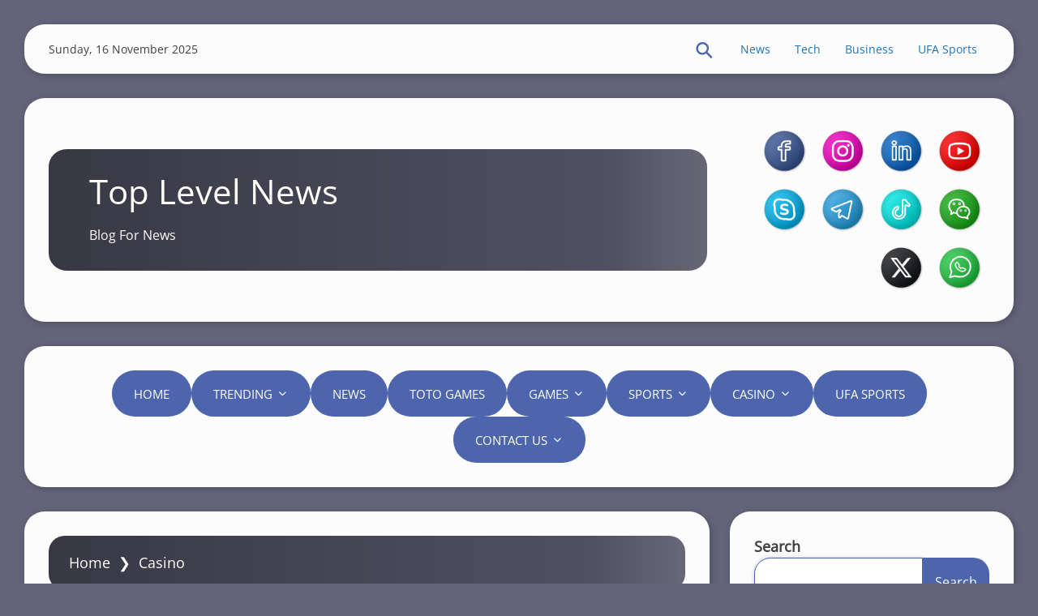

--- FILE ---
content_type: text/html; charset=UTF-8
request_url: https://toplvlnewz.xyz/category/casino/
body_size: 10824
content:
<!DOCTYPE html>
<html lang="en-US">
	<head>
		<meta charset="UTF-8">
		<meta name="viewport" content="width=device-width, initial-scale=1">
		<link rel="profile" href="https://gmpg.org/xfn/11">
		<link rel="pingback" href="https://toplvlnewz.xyz/xmlrpc.php">
		<meta name='robots' content='index, follow, max-image-preview:large, max-snippet:-1, max-video-preview:-1' />
	<style>img:is([sizes="auto" i], [sizes^="auto," i]) { contain-intrinsic-size: 3000px 1500px }</style>
	
	<!-- This site is optimized with the Yoast SEO plugin v20.7 - https://yoast.com/wordpress/plugins/seo/ -->
	<title>Casino Archives - Top Level News</title>
	<link rel="canonical" href="https://toplvlnewz.xyz/category/casino/" />
	<meta property="og:locale" content="en_US" />
	<meta property="og:type" content="article" />
	<meta property="og:title" content="Casino Archives - Top Level News" />
	<meta property="og:url" content="https://toplvlnewz.xyz/category/casino/" />
	<meta property="og:site_name" content="Top Level News" />
	<meta name="twitter:card" content="summary_large_image" />
	<script type="application/ld+json" class="yoast-schema-graph">{"@context":"https://schema.org","@graph":[{"@type":"CollectionPage","@id":"https://toplvlnewz.xyz/category/casino/","url":"https://toplvlnewz.xyz/category/casino/","name":"Casino Archives - Top Level News","isPartOf":{"@id":"https://toplvlnewz.xyz/#website"},"breadcrumb":{"@id":"https://toplvlnewz.xyz/category/casino/#breadcrumb"},"inLanguage":"en-US"},{"@type":"BreadcrumbList","@id":"https://toplvlnewz.xyz/category/casino/#breadcrumb","itemListElement":[{"@type":"ListItem","position":1,"name":"Home","item":"https://toplvlnewz.xyz/"},{"@type":"ListItem","position":2,"name":"Casino"}]},{"@type":"WebSite","@id":"https://toplvlnewz.xyz/#website","url":"https://toplvlnewz.xyz/","name":"Top Level News","description":"Blog For News","potentialAction":[{"@type":"SearchAction","target":{"@type":"EntryPoint","urlTemplate":"https://toplvlnewz.xyz/?s={search_term_string}"},"query-input":"required name=search_term_string"}],"inLanguage":"en-US"}]}</script>
	<!-- / Yoast SEO plugin. -->


<link rel="alternate" type="application/rss+xml" title="Top Level News &raquo; Feed" href="https://toplvlnewz.xyz/feed/" />
<link rel="alternate" type="application/rss+xml" title="Top Level News &raquo; Comments Feed" href="https://toplvlnewz.xyz/comments/feed/" />
<link rel="alternate" type="application/rss+xml" title="Top Level News &raquo; Casino Category Feed" href="https://toplvlnewz.xyz/category/casino/feed/" />
<script>
window._wpemojiSettings = {"baseUrl":"https:\/\/s.w.org\/images\/core\/emoji\/16.0.1\/72x72\/","ext":".png","svgUrl":"https:\/\/s.w.org\/images\/core\/emoji\/16.0.1\/svg\/","svgExt":".svg","source":{"concatemoji":"https:\/\/toplvlnewz.xyz\/wp-includes\/js\/wp-emoji-release.min.js?ver=6.8.3"}};
/*! This file is auto-generated */
!function(s,n){var o,i,e;function c(e){try{var t={supportTests:e,timestamp:(new Date).valueOf()};sessionStorage.setItem(o,JSON.stringify(t))}catch(e){}}function p(e,t,n){e.clearRect(0,0,e.canvas.width,e.canvas.height),e.fillText(t,0,0);var t=new Uint32Array(e.getImageData(0,0,e.canvas.width,e.canvas.height).data),a=(e.clearRect(0,0,e.canvas.width,e.canvas.height),e.fillText(n,0,0),new Uint32Array(e.getImageData(0,0,e.canvas.width,e.canvas.height).data));return t.every(function(e,t){return e===a[t]})}function u(e,t){e.clearRect(0,0,e.canvas.width,e.canvas.height),e.fillText(t,0,0);for(var n=e.getImageData(16,16,1,1),a=0;a<n.data.length;a++)if(0!==n.data[a])return!1;return!0}function f(e,t,n,a){switch(t){case"flag":return n(e,"\ud83c\udff3\ufe0f\u200d\u26a7\ufe0f","\ud83c\udff3\ufe0f\u200b\u26a7\ufe0f")?!1:!n(e,"\ud83c\udde8\ud83c\uddf6","\ud83c\udde8\u200b\ud83c\uddf6")&&!n(e,"\ud83c\udff4\udb40\udc67\udb40\udc62\udb40\udc65\udb40\udc6e\udb40\udc67\udb40\udc7f","\ud83c\udff4\u200b\udb40\udc67\u200b\udb40\udc62\u200b\udb40\udc65\u200b\udb40\udc6e\u200b\udb40\udc67\u200b\udb40\udc7f");case"emoji":return!a(e,"\ud83e\udedf")}return!1}function g(e,t,n,a){var r="undefined"!=typeof WorkerGlobalScope&&self instanceof WorkerGlobalScope?new OffscreenCanvas(300,150):s.createElement("canvas"),o=r.getContext("2d",{willReadFrequently:!0}),i=(o.textBaseline="top",o.font="600 32px Arial",{});return e.forEach(function(e){i[e]=t(o,e,n,a)}),i}function t(e){var t=s.createElement("script");t.src=e,t.defer=!0,s.head.appendChild(t)}"undefined"!=typeof Promise&&(o="wpEmojiSettingsSupports",i=["flag","emoji"],n.supports={everything:!0,everythingExceptFlag:!0},e=new Promise(function(e){s.addEventListener("DOMContentLoaded",e,{once:!0})}),new Promise(function(t){var n=function(){try{var e=JSON.parse(sessionStorage.getItem(o));if("object"==typeof e&&"number"==typeof e.timestamp&&(new Date).valueOf()<e.timestamp+604800&&"object"==typeof e.supportTests)return e.supportTests}catch(e){}return null}();if(!n){if("undefined"!=typeof Worker&&"undefined"!=typeof OffscreenCanvas&&"undefined"!=typeof URL&&URL.createObjectURL&&"undefined"!=typeof Blob)try{var e="postMessage("+g.toString()+"("+[JSON.stringify(i),f.toString(),p.toString(),u.toString()].join(",")+"));",a=new Blob([e],{type:"text/javascript"}),r=new Worker(URL.createObjectURL(a),{name:"wpTestEmojiSupports"});return void(r.onmessage=function(e){c(n=e.data),r.terminate(),t(n)})}catch(e){}c(n=g(i,f,p,u))}t(n)}).then(function(e){for(var t in e)n.supports[t]=e[t],n.supports.everything=n.supports.everything&&n.supports[t],"flag"!==t&&(n.supports.everythingExceptFlag=n.supports.everythingExceptFlag&&n.supports[t]);n.supports.everythingExceptFlag=n.supports.everythingExceptFlag&&!n.supports.flag,n.DOMReady=!1,n.readyCallback=function(){n.DOMReady=!0}}).then(function(){return e}).then(function(){var e;n.supports.everything||(n.readyCallback(),(e=n.source||{}).concatemoji?t(e.concatemoji):e.wpemoji&&e.twemoji&&(t(e.twemoji),t(e.wpemoji)))}))}((window,document),window._wpemojiSettings);
</script>
<link rel='stylesheet' id='badoblog-style-general-css' href='https://toplvlnewz.xyz/wp-content/themes/bado-blog/style.css?ver=1.3.8' media='all' />
<link rel='stylesheet' id='badoblog-style-custom-css' href='https://toplvlnewz.xyz/wp-content/themes/bado-blog/css/custom-style.css?ver=1.3.8' media='all' />
<style id='badoblog-style-custom-inline-css'>

      .badoblog-css-site-brand-bottom-box {
        background: linear-gradient(90deg, #000 -200%, #505062 85%,rgba(0,0,0, 0) 200%);
      }
    
        article.badoblog-css-cat-grid:hover .badoblog-css-cat-thumbnail img {
          transform: scale(1.07);
        }
      
      .icon-autor-cat-meta::before,
      .icon-calendar-cat-meta::before,
      .icon-spinner-cat-meta::before,
      .icon-bubble-cat-meta::before,
      .icon-clock-cat-meta::before,
      .icon-eye-cat-meta::before {
        color: #4c65ad;
      }
    
          .badoblog-css-cat-meta-box {
            border-bottom: 1px solid #4c65ad;
          }
        
      .badoblog-css-entry-meta {
        margin-top: 10px;
      }
      .badoblog-css-cat-meta-boxs {
        column-gap: 12px;
        row-gap: 10px;
      }
    
          .nav-links a {
            background: #4c65ad;
            color: #fffffc;
          }
          .nav-links a:hover {
            box-shadow: 0 0.1em 0.4em rgba(0, 0, 0, 0.5);
            color: #fffffc;
          }
          .nav-links span.current {
            border: 1px solid #4c65ad;
          }
        
          .nav-links {
            justify-content: center;
          }
        
        .badoblog-css-post-meta-boxs {
          justify-content: center;
        }
      
        .badoblog-css-post-meta-box {
          position: relative;
        }
        .badoblog-css-post-meta-box::after {
          content: attr(data-info);
          display: inline;
          position: absolute;
          top: 100px;
          left: -25px;
          opacity: 0;
          width: 180px;
          font-size: 14px;
          line-height: 1.5;
          padding: 10px 12px 12px 15px;
          background: rgba(0,0,0,0.7);
          border-radius: 15px;
          color: #fff;
          pointer-events: none;
          transition: opacity 250ms, top 250ms;
        }
        /* We are making the tooltip smaller because it moves the site frame if there is no sidebar on the right */
        .badoblog-css-left-sidebar .badoblog-css-post-meta-box::after {
          width: 120px;
        }
        .badoblog-css-post-meta-box::before {
          content: "";
          display: block;
          position: absolute;
          top: 100px;
          left: 15px;
          opacity: 0;
          width: 0; height: 0;
          border: solid transparent 5px;
          border-bottom-color: rgba(0,0,0,0.7);
          transition: opacity 250ms, top 250ms;
        }
        .badoblog-css-post-meta-box:hover {
          z-index: 2;
        }
        .badoblog-css-post-meta-box:hover::after {
          top: 37px;
          left: -25px;
          opacity: 1;
        }
        .badoblog-css-post-meta-box:hover::before {
          top: 27px;
          left: 15px;
          opacity: 1;
        }
        @media (max-width: 960px) {
          .badoblog-css-post-meta-box::after {
            width: 115px;
            font-size: 12px;
          }
        }
      
      .badoblog-css-mod-pp-content ul > li::marker {
        color: #4c65ad;
      }
    
      .badoblog-css-mod-pp-content ul li {
        padding-left: 3px;
      }
    
          .badoblog-css-mod-pp-content ul > li {
            list-style-type: disc;
          }
        
      .badoblog-css-mod-pp-content ol {
        padding-left: 25px;
      }
      .badoblog-css-mod-pp-content ol > li > ul {
        padding-left: 62px;
      }
      .badoblog-css-mod-pp-content ol > li > ol {
        padding-left: 45px;
      }
    
        .badoblog-css-mod-pp-content ol > li:before {
          content: "";
          margin-right: 5px;
        }
        .badoblog-css-mod-pp-content ol > li::marker {
          color: #4c65ad;
        }
      
          .badoblog-css-mod-pp-content ol > li {
            list-style: decimal inside;
          }
      
      .badoblog-css-mod-pp-content .wp-block-quote {
        border-left: none;
      }
    
        .badoblog-css-mod-pp-content > blockquote {
          display: flex;
          flex-wrap: wrap;
          align-items: center;
        }
        .badoblog-css-mod-pp-content > blockquote::before {
          font-family: "icomoon";
          text-rendering: auto;
          padding: 0 .5em;
          content: "\e977";
          color: inherit;
          font-size: 36px;
          line-height: 1.5;
        }
      
          .badoblog-css-mod-pp-content > blockquote {
            flex-direction: column;
            text-align: center;
          }
        
      @media screen and (max-width: 600px) {
        #wpadminbar {
          position: fixed;
        }
      }
    
      @media (max-width: 700px) {
        .badoblog-css-top-bar {
          flex-direction: row;
        }
        .badoblog-css-top-left,
        .badoblog-css-top-menu {
          width: 50%;
          margin: 0;
        }
      }
      @media (max-width: 400px) {
        .badoblog-css-top-menu {
          width: 100%;
        }
      }
    
      .badoblog-css-breadcrumbs {
        background: linear-gradient(90deg, #000 -200%, #505062 85%,rgba(0,0,0, 0) 200%);
      }
    
        .badoblog-css-site-brand-soc {
          min-width: 150px;
        }
      
      .badoblog-css-soc-top-box-anime img {
        width: 54px;
        height: 54px;
      }
    
          .badoblog-css-soc-top-box {
            gap: 0;
          }
          .badoblog-css-soc-top-box-anime img {
            background: rgba(0,0,0, 0);
          }
          .badoblog-css-soc-top-box-child {
            border: 1px solid rgba(0,0,0, 0);
            padding: 8px;
          }
          .badoblog-css-soc-top-box-child:hover {
            border: 1px solid #4c65ad;
            border-radius: 50% 50% 50% 50%;
          }
        
    .badoblog-css-widget-area .widget .widget-title,
    .badoblog-css-widget-area .ab-sup-widget-block .wp-block-heading {
      color: #fffffb;
    }
  
        .badoblog-css-widget-area .widget .widget-title,
        .badoblog-css-widget-area .ab-sup-widget-block .wp-block-heading {
          border-left: 4px solid #4c65ad;
        }
        .badoblog-css-widget-area .widget .widget-title,
        .badoblog-css-widget-area .ab-sup-widget-block .wp-block-heading {
          padding: 8px 14px;
        }
      
        .badoblog-css-widget-area .widget .widget-title,
        .badoblog-css-widget-area .ab-sup-widget-block .wp-block-heading {
          background: linear-gradient(90deg, #000 -200%, #505062 85%,rgba(0,0,0, 0) 200%);
        }
      
      .badoblog-css-widget-area .widget .widget-title,
      .badoblog-css-widget-area .ab-sup-widget-block .wp-block-heading {
        padding: 20px;
      }
    
        .widget:not(.widget_block).widget_recent_entries li:before,
        .widget:not(.widget_block).widget_pages li:before,
        .ab-sup-widget-block .wp-block-page-list li:before,
        .ab-sup-widget-block .wp-block-latest-posts li:before {
          font-family: "icomoon";
          content: "\e926";
          text-rendering: auto;
          color: #4c65ad;
        }
        .widget:not(.widget_block).widget_recent_entries li:before {
          margin-right: 5px;
        }
        .widget:not(.widget_block).widget_pages li:before,
        .ab-sup-widget-block .wp-block-page-list li:before,
        .ab-sup-widget-block .wp-block-latest-posts li:before {
          margin-right: 10px;
        }
      
      .widget:not(.widget_block).widget_categories li:before,
      .ab-sup-widget-block.widget_categories li:before {
        font-family: 'icomoon';
        text-rendering: auto;
        content: '\f115';
        margin-right: 8px;
        color: #4c65ad;
      }
    
      .widget:not(.widget_block).widget_archive li:before,
      .ab-sup-widget-block.widget_archive li:before {
        font-family: 'icomoon';
        text-rendering: auto;
        content: '\e920';
        margin-right: 8px;
        color: #4c65ad;
      }
    
        .widget.widget_nav_menu a {
          display: flex;
          align-items: center;
        }
        .widget.widget_nav_menu a:before {
          content: "\e929";
          font-family: "icomoon";
          text-rendering: auto;
          margin-right: 8px;
          color: #4c65ad;
          display: flex;
        }
      
    .badoblog-css-site-footer,
    .badoblog-css-site-footer textarea,
    .badoblog-css-site-footer select,
    .badoblog-css-site-footer pre,
    .badoblog-css-site-footer input[type="text"],
    .badoblog-css-site-footer input[type="email"],
    .badoblog-css-site-footer input[type="url"],
    .badoblog-css-site-footer input[type="password"],
    .badoblog-css-site-footer input[type="search"],
    .badoblog-css-site-footer input[type="number"],
    .badoblog-css-site-footer input[type="tel"],
    .badoblog-css-site-footer input[type="range"],
    .badoblog-css-site-footer input[type="date"],
    .badoblog-css-site-footer input[type="month"],
    .badoblog-css-site-footer input[type="week"],
    .badoblog-css-site-footer input[type="time"],
    .badoblog-css-site-footer input[type="datetime"],
    .badoblog-css-site-footer input[type="datetime-local"],
    .badoblog-css-site-footer input[type="color"],
    .badoblog-css-site-footer .widget_search input[type="text"],
    .badoblog-css-site-footer .widget_block .wp-block-code,
    .badoblog-css-site-footer .widget_block .wp-block-verse,
    .badoblog-css-site-footer .chosen-container div.chosen-drop,
    .badoblog-css-site-footer .chosen-container-single a.chosen-single {
      background: #505062;
    }
  
    .badoblog-css-site-footer,
    .badoblog-css-site-footer li,
    .badoblog-css-site-footer h2,
    .badoblog-css-site-footer input[type="text"],
    .badoblog-css-site-footer input[type="email"],
    .badoblog-css-site-footer input[type="url"],
    .badoblog-css-site-footer input[type="password"],
    .badoblog-css-site-footer input[type="search"],
    .badoblog-css-site-footer input[type="number"],
    .badoblog-css-site-footer input[type="tel"],
    .badoblog-css-site-footer input[type="range"],
    .badoblog-css-site-footer input[type="date"],
    .badoblog-css-site-footer input[type="month"],
    .badoblog-css-site-footer input[type="week"],
    .badoblog-css-site-footer input[type="time"],
    .badoblog-css-site-footer input[type="datetime"],
    .badoblog-css-site-footer input[type="datetime-local"],
    .badoblog-css-site-footer input[type="color"], 
    .badoblog-css-site-footer textarea,
    .badoblog-css-site-footer figcaption.wp-element-caption,
    .badoblog-css-site-footer .wp-block-calendar table caption,
    .badoblog-css-site-footer .wp-block-calendar table tbody,
    .badoblog-css-site-footer [class^="wp-block-"] figcaption,
    .badoblog-css-site-footer .blocks-gallery-caption,
    .badoblog-css-site-footer .chosen-container-single .chosen-single span {
      color: #fffffb;
    }
  
    .badoblog-css-site-footer button,
    .badoblog-css-site-footer input[type="button"],
    .badoblog-css-site-footer input[type="reset"],
    .badoblog-css-site-footer input[type="submit"],
    .badoblog-css-site-footer .widget-title::after,
    .badoblog-css-site-footer .ab-sup-widget-block .wp-block-heading::after {
      background: #4c65ad;
    }
    .badoblog-css-site-footer .widget.widget_categories li:before,
    .badoblog-css-site-footer .widget.widget_archive li:before,
    .badoblog-css-site-footer .widget.widget_recent_entries li:before,
    .badoblog-css-site-footer .widget.widget_pages li:before,
    .badoblog-css-site-footer .widget .wp-block-page-list li:before,
    .badoblog-css-site-footer .widget.widget_recent_entries li::marker,
    .badoblog-css-site-footer .widget.widget_pages li::marker,
    .badoblog-css-site-footer .widget .wp-block-page-list li::marker,
    .badoblog-css-site-footer .widget.widget_nav_menu a:before,
    .badoblog-css-site-footer .widget.widget_nav_menu li::marker {
      color: #4c65ad;
    }
    .badoblog-css-site-footer .widget_search input[type="text"],
    .badoblog-css-site-footer input[type="text"],
    .badoblog-css-site-footer input[type="email"],
    .badoblog-css-site-footer input[type="url"],
    .badoblog-css-site-footer input[type="password"],
    .badoblog-css-site-footer input[type="search"],
    .badoblog-css-site-footer input[type="number"],
    .badoblog-css-site-footer input[type="tel"],
    .badoblog-css-site-footer input[type="range"],
    .badoblog-css-site-footer input[type="date"],
    .badoblog-css-site-footer input[type="month"],
    .badoblog-css-site-footer input[type="week"],
    .badoblog-css-site-footer input[type="time"],
    .badoblog-css-site-footer input[type="datetime"],
    .badoblog-css-site-footer input[type="datetime-local"],
    .badoblog-css-site-footer input[type="color"],
    .badoblog-css-site-footer select,
    .badoblog-css-site-footer textarea,
    .badoblog-css-site-footer .widget-title,
    .badoblog-css-site-footer .ab-sup-widget-block .wp-block-heading,
    .badoblog-css-site-footer .widget_block .wp-block-quote,
    .badoblog-css-site-footer .widget.widget_recent_entries a,
    .badoblog-css-site-footer .widget.widget_pages a,
    .badoblog-css-site-footer .widget .wp-block-page-list a,
    .badoblog-css-site-footer .widget.widget_categories a,
    .badoblog-css-site-footer .widget.widget_archive a,
    .badoblog-css-site-footer .chosen-container div.chosen-drop {
      border-color: #4c65ad;
    }
  
    .badoblog-css-footer-widgets .widget-title,
    .badoblog-css-footer-widgets .ab-sup-widget-block .wp-block-heading {
      color: #fffffb;
    }
  
        .badoblog-css-footer-widgets .widget .widget-title,
        .badoblog-css-footer-widgets .ab-sup-widget-block .wp-block-heading {
          border-left: 4px solid #4c65ad;
          background: rgba(0,0,0,0.05);
          padding: 8px 14px;
        }
      

      [class^="badoblog-css-footer-widget-"] {
        width: 23%;
      }
      @media (max-width: 1150px) {
        .badoblog-css-footer-widgets .widget {
          margin: 0 20px 25px 20px;
        }
      }
      @media (max-width: 960px) {
        [class^="badoblog-css-footer-widget-"] {
          width: 48%;
        }
      }
      @media (max-width: 600px) {
        .badoblog-css-footer-widgets {
          flex-direction: column;
          align-items: center;
        }
        [class^="badoblog-css-footer-widget-"] {
          width: 100%;
        }
      }
      @media (max-width: 400px) {
        .badoblog-css-footer-widgets .widget {
          margin: 0 0 25px 0;
        }
      }
    
</style>
<link rel='stylesheet' id='badoblog-style-chosen-mod-css' href='https://toplvlnewz.xyz/wp-content/themes/bado-blog/css/chosen/chosen-mod.css?ver=1.3.8' media='all' />
<style id='wp-emoji-styles-inline-css'>

	img.wp-smiley, img.emoji {
		display: inline !important;
		border: none !important;
		box-shadow: none !important;
		height: 1em !important;
		width: 1em !important;
		margin: 0 0.07em !important;
		vertical-align: -0.1em !important;
		background: none !important;
		padding: 0 !important;
	}
</style>
<link rel='stylesheet' id='wp-block-library-css' href='https://toplvlnewz.xyz/wp-includes/css/dist/block-library/style.min.css?ver=6.8.3' media='all' />
<style id='wp-block-library-theme-inline-css'>
.wp-block-audio :where(figcaption){color:#555;font-size:13px;text-align:center}.is-dark-theme .wp-block-audio :where(figcaption){color:#ffffffa6}.wp-block-audio{margin:0 0 1em}.wp-block-code{border:1px solid #ccc;border-radius:4px;font-family:Menlo,Consolas,monaco,monospace;padding:.8em 1em}.wp-block-embed :where(figcaption){color:#555;font-size:13px;text-align:center}.is-dark-theme .wp-block-embed :where(figcaption){color:#ffffffa6}.wp-block-embed{margin:0 0 1em}.blocks-gallery-caption{color:#555;font-size:13px;text-align:center}.is-dark-theme .blocks-gallery-caption{color:#ffffffa6}:root :where(.wp-block-image figcaption){color:#555;font-size:13px;text-align:center}.is-dark-theme :root :where(.wp-block-image figcaption){color:#ffffffa6}.wp-block-image{margin:0 0 1em}.wp-block-pullquote{border-bottom:4px solid;border-top:4px solid;color:currentColor;margin-bottom:1.75em}.wp-block-pullquote cite,.wp-block-pullquote footer,.wp-block-pullquote__citation{color:currentColor;font-size:.8125em;font-style:normal;text-transform:uppercase}.wp-block-quote{border-left:.25em solid;margin:0 0 1.75em;padding-left:1em}.wp-block-quote cite,.wp-block-quote footer{color:currentColor;font-size:.8125em;font-style:normal;position:relative}.wp-block-quote:where(.has-text-align-right){border-left:none;border-right:.25em solid;padding-left:0;padding-right:1em}.wp-block-quote:where(.has-text-align-center){border:none;padding-left:0}.wp-block-quote.is-large,.wp-block-quote.is-style-large,.wp-block-quote:where(.is-style-plain){border:none}.wp-block-search .wp-block-search__label{font-weight:700}.wp-block-search__button{border:1px solid #ccc;padding:.375em .625em}:where(.wp-block-group.has-background){padding:1.25em 2.375em}.wp-block-separator.has-css-opacity{opacity:.4}.wp-block-separator{border:none;border-bottom:2px solid;margin-left:auto;margin-right:auto}.wp-block-separator.has-alpha-channel-opacity{opacity:1}.wp-block-separator:not(.is-style-wide):not(.is-style-dots){width:100px}.wp-block-separator.has-background:not(.is-style-dots){border-bottom:none;height:1px}.wp-block-separator.has-background:not(.is-style-wide):not(.is-style-dots){height:2px}.wp-block-table{margin:0 0 1em}.wp-block-table td,.wp-block-table th{word-break:normal}.wp-block-table :where(figcaption){color:#555;font-size:13px;text-align:center}.is-dark-theme .wp-block-table :where(figcaption){color:#ffffffa6}.wp-block-video :where(figcaption){color:#555;font-size:13px;text-align:center}.is-dark-theme .wp-block-video :where(figcaption){color:#ffffffa6}.wp-block-video{margin:0 0 1em}:root :where(.wp-block-template-part.has-background){margin-bottom:0;margin-top:0;padding:1.25em 2.375em}
</style>
<style id='classic-theme-styles-inline-css'>
/*! This file is auto-generated */
.wp-block-button__link{color:#fff;background-color:#32373c;border-radius:9999px;box-shadow:none;text-decoration:none;padding:calc(.667em + 2px) calc(1.333em + 2px);font-size:1.125em}.wp-block-file__button{background:#32373c;color:#fff;text-decoration:none}
</style>
<style id='global-styles-inline-css'>
:root{--wp--preset--aspect-ratio--square: 1;--wp--preset--aspect-ratio--4-3: 4/3;--wp--preset--aspect-ratio--3-4: 3/4;--wp--preset--aspect-ratio--3-2: 3/2;--wp--preset--aspect-ratio--2-3: 2/3;--wp--preset--aspect-ratio--16-9: 16/9;--wp--preset--aspect-ratio--9-16: 9/16;--wp--preset--color--black: #000000;--wp--preset--color--cyan-bluish-gray: #abb8c3;--wp--preset--color--white: #ffffff;--wp--preset--color--pale-pink: #f78da7;--wp--preset--color--vivid-red: #cf2e2e;--wp--preset--color--luminous-vivid-orange: #ff6900;--wp--preset--color--luminous-vivid-amber: #fcb900;--wp--preset--color--light-green-cyan: #7bdcb5;--wp--preset--color--vivid-green-cyan: #00d084;--wp--preset--color--pale-cyan-blue: #8ed1fc;--wp--preset--color--vivid-cyan-blue: #0693e3;--wp--preset--color--vivid-purple: #9b51e0;--wp--preset--gradient--vivid-cyan-blue-to-vivid-purple: linear-gradient(135deg,rgba(6,147,227,1) 0%,rgb(155,81,224) 100%);--wp--preset--gradient--light-green-cyan-to-vivid-green-cyan: linear-gradient(135deg,rgb(122,220,180) 0%,rgb(0,208,130) 100%);--wp--preset--gradient--luminous-vivid-amber-to-luminous-vivid-orange: linear-gradient(135deg,rgba(252,185,0,1) 0%,rgba(255,105,0,1) 100%);--wp--preset--gradient--luminous-vivid-orange-to-vivid-red: linear-gradient(135deg,rgba(255,105,0,1) 0%,rgb(207,46,46) 100%);--wp--preset--gradient--very-light-gray-to-cyan-bluish-gray: linear-gradient(135deg,rgb(238,238,238) 0%,rgb(169,184,195) 100%);--wp--preset--gradient--cool-to-warm-spectrum: linear-gradient(135deg,rgb(74,234,220) 0%,rgb(151,120,209) 20%,rgb(207,42,186) 40%,rgb(238,44,130) 60%,rgb(251,105,98) 80%,rgb(254,248,76) 100%);--wp--preset--gradient--blush-light-purple: linear-gradient(135deg,rgb(255,206,236) 0%,rgb(152,150,240) 100%);--wp--preset--gradient--blush-bordeaux: linear-gradient(135deg,rgb(254,205,165) 0%,rgb(254,45,45) 50%,rgb(107,0,62) 100%);--wp--preset--gradient--luminous-dusk: linear-gradient(135deg,rgb(255,203,112) 0%,rgb(199,81,192) 50%,rgb(65,88,208) 100%);--wp--preset--gradient--pale-ocean: linear-gradient(135deg,rgb(255,245,203) 0%,rgb(182,227,212) 50%,rgb(51,167,181) 100%);--wp--preset--gradient--electric-grass: linear-gradient(135deg,rgb(202,248,128) 0%,rgb(113,206,126) 100%);--wp--preset--gradient--midnight: linear-gradient(135deg,rgb(2,3,129) 0%,rgb(40,116,252) 100%);--wp--preset--font-size--small: 13px;--wp--preset--font-size--medium: 20px;--wp--preset--font-size--large: 36px;--wp--preset--font-size--x-large: 42px;--wp--preset--spacing--20: 0.44rem;--wp--preset--spacing--30: 0.67rem;--wp--preset--spacing--40: 1rem;--wp--preset--spacing--50: 1.5rem;--wp--preset--spacing--60: 2.25rem;--wp--preset--spacing--70: 3.38rem;--wp--preset--spacing--80: 5.06rem;--wp--preset--shadow--natural: 6px 6px 9px rgba(0, 0, 0, 0.2);--wp--preset--shadow--deep: 12px 12px 50px rgba(0, 0, 0, 0.4);--wp--preset--shadow--sharp: 6px 6px 0px rgba(0, 0, 0, 0.2);--wp--preset--shadow--outlined: 6px 6px 0px -3px rgba(255, 255, 255, 1), 6px 6px rgba(0, 0, 0, 1);--wp--preset--shadow--crisp: 6px 6px 0px rgba(0, 0, 0, 1);}:where(.is-layout-flex){gap: 0.5em;}:where(.is-layout-grid){gap: 0.5em;}body .is-layout-flex{display: flex;}.is-layout-flex{flex-wrap: wrap;align-items: center;}.is-layout-flex > :is(*, div){margin: 0;}body .is-layout-grid{display: grid;}.is-layout-grid > :is(*, div){margin: 0;}:where(.wp-block-columns.is-layout-flex){gap: 2em;}:where(.wp-block-columns.is-layout-grid){gap: 2em;}:where(.wp-block-post-template.is-layout-flex){gap: 1.25em;}:where(.wp-block-post-template.is-layout-grid){gap: 1.25em;}.has-black-color{color: var(--wp--preset--color--black) !important;}.has-cyan-bluish-gray-color{color: var(--wp--preset--color--cyan-bluish-gray) !important;}.has-white-color{color: var(--wp--preset--color--white) !important;}.has-pale-pink-color{color: var(--wp--preset--color--pale-pink) !important;}.has-vivid-red-color{color: var(--wp--preset--color--vivid-red) !important;}.has-luminous-vivid-orange-color{color: var(--wp--preset--color--luminous-vivid-orange) !important;}.has-luminous-vivid-amber-color{color: var(--wp--preset--color--luminous-vivid-amber) !important;}.has-light-green-cyan-color{color: var(--wp--preset--color--light-green-cyan) !important;}.has-vivid-green-cyan-color{color: var(--wp--preset--color--vivid-green-cyan) !important;}.has-pale-cyan-blue-color{color: var(--wp--preset--color--pale-cyan-blue) !important;}.has-vivid-cyan-blue-color{color: var(--wp--preset--color--vivid-cyan-blue) !important;}.has-vivid-purple-color{color: var(--wp--preset--color--vivid-purple) !important;}.has-black-background-color{background-color: var(--wp--preset--color--black) !important;}.has-cyan-bluish-gray-background-color{background-color: var(--wp--preset--color--cyan-bluish-gray) !important;}.has-white-background-color{background-color: var(--wp--preset--color--white) !important;}.has-pale-pink-background-color{background-color: var(--wp--preset--color--pale-pink) !important;}.has-vivid-red-background-color{background-color: var(--wp--preset--color--vivid-red) !important;}.has-luminous-vivid-orange-background-color{background-color: var(--wp--preset--color--luminous-vivid-orange) !important;}.has-luminous-vivid-amber-background-color{background-color: var(--wp--preset--color--luminous-vivid-amber) !important;}.has-light-green-cyan-background-color{background-color: var(--wp--preset--color--light-green-cyan) !important;}.has-vivid-green-cyan-background-color{background-color: var(--wp--preset--color--vivid-green-cyan) !important;}.has-pale-cyan-blue-background-color{background-color: var(--wp--preset--color--pale-cyan-blue) !important;}.has-vivid-cyan-blue-background-color{background-color: var(--wp--preset--color--vivid-cyan-blue) !important;}.has-vivid-purple-background-color{background-color: var(--wp--preset--color--vivid-purple) !important;}.has-black-border-color{border-color: var(--wp--preset--color--black) !important;}.has-cyan-bluish-gray-border-color{border-color: var(--wp--preset--color--cyan-bluish-gray) !important;}.has-white-border-color{border-color: var(--wp--preset--color--white) !important;}.has-pale-pink-border-color{border-color: var(--wp--preset--color--pale-pink) !important;}.has-vivid-red-border-color{border-color: var(--wp--preset--color--vivid-red) !important;}.has-luminous-vivid-orange-border-color{border-color: var(--wp--preset--color--luminous-vivid-orange) !important;}.has-luminous-vivid-amber-border-color{border-color: var(--wp--preset--color--luminous-vivid-amber) !important;}.has-light-green-cyan-border-color{border-color: var(--wp--preset--color--light-green-cyan) !important;}.has-vivid-green-cyan-border-color{border-color: var(--wp--preset--color--vivid-green-cyan) !important;}.has-pale-cyan-blue-border-color{border-color: var(--wp--preset--color--pale-cyan-blue) !important;}.has-vivid-cyan-blue-border-color{border-color: var(--wp--preset--color--vivid-cyan-blue) !important;}.has-vivid-purple-border-color{border-color: var(--wp--preset--color--vivid-purple) !important;}.has-vivid-cyan-blue-to-vivid-purple-gradient-background{background: var(--wp--preset--gradient--vivid-cyan-blue-to-vivid-purple) !important;}.has-light-green-cyan-to-vivid-green-cyan-gradient-background{background: var(--wp--preset--gradient--light-green-cyan-to-vivid-green-cyan) !important;}.has-luminous-vivid-amber-to-luminous-vivid-orange-gradient-background{background: var(--wp--preset--gradient--luminous-vivid-amber-to-luminous-vivid-orange) !important;}.has-luminous-vivid-orange-to-vivid-red-gradient-background{background: var(--wp--preset--gradient--luminous-vivid-orange-to-vivid-red) !important;}.has-very-light-gray-to-cyan-bluish-gray-gradient-background{background: var(--wp--preset--gradient--very-light-gray-to-cyan-bluish-gray) !important;}.has-cool-to-warm-spectrum-gradient-background{background: var(--wp--preset--gradient--cool-to-warm-spectrum) !important;}.has-blush-light-purple-gradient-background{background: var(--wp--preset--gradient--blush-light-purple) !important;}.has-blush-bordeaux-gradient-background{background: var(--wp--preset--gradient--blush-bordeaux) !important;}.has-luminous-dusk-gradient-background{background: var(--wp--preset--gradient--luminous-dusk) !important;}.has-pale-ocean-gradient-background{background: var(--wp--preset--gradient--pale-ocean) !important;}.has-electric-grass-gradient-background{background: var(--wp--preset--gradient--electric-grass) !important;}.has-midnight-gradient-background{background: var(--wp--preset--gradient--midnight) !important;}.has-small-font-size{font-size: var(--wp--preset--font-size--small) !important;}.has-medium-font-size{font-size: var(--wp--preset--font-size--medium) !important;}.has-large-font-size{font-size: var(--wp--preset--font-size--large) !important;}.has-x-large-font-size{font-size: var(--wp--preset--font-size--x-large) !important;}
:where(.wp-block-post-template.is-layout-flex){gap: 1.25em;}:where(.wp-block-post-template.is-layout-grid){gap: 1.25em;}
:where(.wp-block-columns.is-layout-flex){gap: 2em;}:where(.wp-block-columns.is-layout-grid){gap: 2em;}
:root :where(.wp-block-pullquote){font-size: 1.5em;line-height: 1.6;}
</style>
<script src="https://toplvlnewz.xyz/wp-includes/js/jquery/jquery.min.js?ver=3.7.1" id="jquery-core-js"></script>
<script src="https://toplvlnewz.xyz/wp-includes/js/jquery/jquery-migrate.min.js?ver=3.4.1" id="jquery-migrate-js"></script>
<link rel="https://api.w.org/" href="https://toplvlnewz.xyz/wp-json/" /><link rel="alternate" title="JSON" type="application/json" href="https://toplvlnewz.xyz/wp-json/wp/v2/categories/6" /><link rel="EditURI" type="application/rsd+xml" title="RSD" href="https://toplvlnewz.xyz/xmlrpc.php?rsd" />
<meta name="generator" content="WordPress 6.8.3" />
	</head>
<body class="archive category category-casino category-6 wp-embed-responsive wp-theme-bado-blog hfeed bbf-1.3.8-st"> <div id="page" class="site">
	<a class="screen-reader-text skip-link" href="#main">Skip to main content</a> 
	    <header id="site-header" class="badoblog-css-site-header">
              <div class="badoblog-css-top-bar clear">
            <div class="badoblog-css-top-left">
    <div class="badoblog-css-top-date">
      Sunday, 16 November 2025    </div>
  </div>
            <!-- Top menu -->
          <!-- Don't add spaces to the block (badoblog-css-top-menu) - css selector is used "empty" -->
          <div class="badoblog-css-top-menu">
  <div class="badoblog-css-search-top-bar badoblog-css-search-soc-styles-not badoblog-css-soc-search">
    <button class="search-small badoblog-css-top-search-button search-icon" 
      data-toggle-target=".badoblog-css-top-search-modal" 
      data-set-focus=".badoblog-css-top-badoblog-css-top-search-modal" 
      aria-expanded="false">
          </button>
  </div>

  <div class="badoblog-css-top-search-modal badoblog-css-cover-search" data-modal-target-string=".badoblog-css-top-search-modal" 
    role="dialog" aria-modal="true" aria-label="Search">
    <div class="badoblog-css-top-search-modal-inner">
      <form class="search-form" action="https://toplvlnewz.xyz/" method="get">
	<div class="search-wrap">
		<input type="text" name="s">
	</div>
	<button class="search-icon" type="submit"></button>
</form>      <button class="badoblog-css-top-close-search-toggle search-close-icon" data-toggle-target=".badoblog-css-top-search-modal" 
        data-set-focus=".badoblog-css-top-search-modal">
        <span class="screen-reader-text">
          Close search        </span>
      </button>
    </div>
  </div>
              <div class="badoblog-css-top-jsmenu-box">
                  <nav class="badoblog-css-top-jsmenu-pc">
                        <button class="badoblog-css-toggle-btn" data-toggle-target=".badoblog-css-top-jsmenu-modal" data-toggle-body-class="badoblog-css-showing-top-jsmenu-modal" 
                        aria-expanded="false" data-set-focus=".badoblog-css-close-top-jsmenu-nav-toggle">
                              <span class="badoblog-css-toggle-bar"></span>
                              <span class="badoblog-css-toggle-bar"></span>
                              <span class="badoblog-css-toggle-bar"></span>
                        </button>
                        <div class="badoblog-css-top-jsmenu-container-box">
                              <ul class="menu">	<li class="cat-item cat-item-1"><a href="https://toplvlnewz.xyz/category/news/">News</a>
</li>
	<li class="cat-item cat-item-5"><a href="https://toplvlnewz.xyz/category/tech/">Tech</a>
</li>
	<li class="cat-item cat-item-11"><a href="https://toplvlnewz.xyz/category/business/">Business</a>
</li>
	<li class="cat-item cat-item-17"><a href="https://toplvlnewz.xyz/category/ufa-sports/">UFA Sports</a>
</li>
</ul>                        </div>
                  </nav>
                  <nav class="badoblog-css-top-jsmenu-mobile">
                        <div class="badoblog-css-top-jsmenu-modal badoblog-css-cover-modal" data-modal-target-string=".badoblog-css-top-jsmenu-modal">
                              <button class="badoblog-css-btn-close-menu badoblog-css-close-top-jsmenu-nav-toggle" data-toggle-target=".badoblog-css-top-jsmenu-modal" 
                              data-toggle-body-class="badoblog-css-showing-top-jsmenu-modal" aria-expanded="false" data-set-focus=".badoblog-css-top-jsmenu-modal"><span></span></button>
                              <div class="badoblog-css-mobile-top-jsmenu" aria-label="Mobile">
                                    <ul class="menu">	<li class="cat-item cat-item-1"><a href="https://toplvlnewz.xyz/category/news/">News</a>
</li>
	<li class="cat-item cat-item-5"><a href="https://toplvlnewz.xyz/category/tech/">Tech</a>
</li>
	<li class="cat-item cat-item-11"><a href="https://toplvlnewz.xyz/category/business/">Business</a>
</li>
	<li class="cat-item cat-item-17"><a href="https://toplvlnewz.xyz/category/ufa-sports/">UFA Sports</a>
</li>
</ul>                              </div>
                        </div>
                  </nav>
            </div>
            </div>
        </div>
              <div class="badoblog-css-site-branding">
                <div class="badoblog-css-site-brand-bottom">
          <div class="badoblog-css-site-brand-bottom-1">
            <div class="badoblog-css-site-brand-bottom-box">
                            <div class="badoblog-css-site-title-box" >
                                  <p class="badoblog-css-site-title"><a href="https://toplvlnewz.xyz/" rel="home">Top Level News</a></p>
                                    <p class="badoblog-css-site-description">Blog For News</p>
                                </div>
            </div>
          </div>
          <div class="badoblog-css-site-brand-bottom-2">                <div class="badoblog-css-site-brand-soc">
                  <div class="badoblog-css-soc-top-box">            <div class="badoblog-css-soc-top-box-child">
                <a href="/"  >
                    <div class="badoblog-css-soc-top-box-anime">
                        <img src="https://toplvlnewz.xyz/wp-content/themes/bado-blog/img/soc/circle/volumetric/facebook.png" alt="facebook">
                    </div>
                </a>
            </div>
                        <div class="badoblog-css-soc-top-box-child">
                <a href="/"  >
                    <div class="badoblog-css-soc-top-box-anime">
                        <img src="https://toplvlnewz.xyz/wp-content/themes/bado-blog/img/soc/circle/volumetric/instagram.png" alt="instagram">
                    </div>
                </a>
            </div>
                        <div class="badoblog-css-soc-top-box-child">
                <a href="/"  >
                    <div class="badoblog-css-soc-top-box-anime">
                        <img src="https://toplvlnewz.xyz/wp-content/themes/bado-blog/img/soc/circle/volumetric/linkedin.png" alt="linkedin">
                    </div>
                </a>
            </div>
                        <div class="badoblog-css-soc-top-box-child">
                <a href="/"  >
                    <div class="badoblog-css-soc-top-box-anime">
                        <img src="https://toplvlnewz.xyz/wp-content/themes/bado-blog/img/soc/circle/volumetric/youtube.png" alt="youtube">
                    </div>
                </a>
            </div>
                        <div class="badoblog-css-soc-top-box-child">
                <a href="/"  >
                    <div class="badoblog-css-soc-top-box-anime">
                        <img src="https://toplvlnewz.xyz/wp-content/themes/bado-blog/img/soc/circle/volumetric/skype.png" alt="skype">
                    </div>
                </a>
            </div>
                        <div class="badoblog-css-soc-top-box-child">
                <a href="/"  >
                    <div class="badoblog-css-soc-top-box-anime">
                        <img src="https://toplvlnewz.xyz/wp-content/themes/bado-blog/img/soc/circle/volumetric/telegram.png" alt="telegram">
                    </div>
                </a>
            </div>
                        <div class="badoblog-css-soc-top-box-child">
                <a href="/"  >
                    <div class="badoblog-css-soc-top-box-anime">
                        <img src="https://toplvlnewz.xyz/wp-content/themes/bado-blog/img/soc/circle/volumetric/tiktok.png" alt="tiktok">
                    </div>
                </a>
            </div>
                        <div class="badoblog-css-soc-top-box-child">
                <a href="/"  >
                    <div class="badoblog-css-soc-top-box-anime">
                        <img src="https://toplvlnewz.xyz/wp-content/themes/bado-blog/img/soc/circle/volumetric/wechat.png" alt="wechat">
                    </div>
                </a>
            </div>
                        <div class="badoblog-css-soc-top-box-child">
                <a href="/"  >
                    <div class="badoblog-css-soc-top-box-anime">
                        <img src="https://toplvlnewz.xyz/wp-content/themes/bado-blog/img/soc/circle/volumetric/twitterx.png" alt="twitterx">
                    </div>
                </a>
            </div>
                        <div class="badoblog-css-soc-top-box-child">
                <a href="/"  >
                    <div class="badoblog-css-soc-top-box-anime">
                        <img src="https://toplvlnewz.xyz/wp-content/themes/bado-blog/img/soc/circle/volumetric/whatsapp.png" alt="whatsapp">
                    </div>
                </a>
            </div>
            </div>                </div>
                </div>
        </div>
      </div>
      <div id="mega-menu-box" class="badoblog-css-mega-menu-box">
      <div id="site-navigation" class="badoblog-css-mega-menu-container">
            <nav class="badoblog-css-mega-menu">
                  <ul id="menu-main-menu" class="menu"><li id="menu-item-75" class="menu-item menu-item-type-custom menu-item-object-custom menu-item-home menu-item-75"><a href="https://toplvlnewz.xyz/">Home</a></li>
<li id="menu-item-95" class="menu-item menu-item-type-taxonomy menu-item-object-category menu-item-has-children menu-item-95"><a href="https://toplvlnewz.xyz/category/trending/">Trending</a>
<ul class="sub-menu">
	<li id="menu-item-86" class="menu-item menu-item-type-taxonomy menu-item-object-category menu-item-86"><a href="https://toplvlnewz.xyz/category/home-improvements/">Home Improvements</a></li>
	<li id="menu-item-81" class="menu-item menu-item-type-taxonomy menu-item-object-category menu-item-81"><a href="https://toplvlnewz.xyz/category/business/">Business</a></li>
	<li id="menu-item-83" class="menu-item menu-item-type-taxonomy menu-item-object-category menu-item-83"><a href="https://toplvlnewz.xyz/category/education/">Education</a></li>
	<li id="menu-item-85" class="menu-item menu-item-type-taxonomy menu-item-object-category menu-item-85"><a href="https://toplvlnewz.xyz/category/health/">Health</a></li>
	<li id="menu-item-93" class="menu-item menu-item-type-taxonomy menu-item-object-category menu-item-93"><a href="https://toplvlnewz.xyz/category/tech/">Tech</a></li>
	<li id="menu-item-87" class="menu-item menu-item-type-taxonomy menu-item-object-category menu-item-87"><a href="https://toplvlnewz.xyz/category/law/">Law</a></li>
</ul>
</li>
<li id="menu-item-89" class="menu-item menu-item-type-taxonomy menu-item-object-category menu-item-89"><a href="https://toplvlnewz.xyz/category/news/">News</a></li>
<li id="menu-item-94" class="menu-item menu-item-type-taxonomy menu-item-object-category menu-item-94"><a href="https://toplvlnewz.xyz/category/toto-games/">Toto Games</a></li>
<li id="menu-item-84" class="menu-item menu-item-type-taxonomy menu-item-object-category menu-item-has-children menu-item-84"><a href="https://toplvlnewz.xyz/category/games/">Games</a>
<ul class="sub-menu">
	<li id="menu-item-90" class="menu-item menu-item-type-taxonomy menu-item-object-category menu-item-90"><a href="https://toplvlnewz.xyz/category/poker/">Poker</a></li>
	<li id="menu-item-88" class="menu-item menu-item-type-taxonomy menu-item-object-category menu-item-88"><a href="https://toplvlnewz.xyz/category/lottery/">Lottery</a></li>
</ul>
</li>
<li id="menu-item-92" class="menu-item menu-item-type-taxonomy menu-item-object-category menu-item-has-children menu-item-92"><a href="https://toplvlnewz.xyz/category/sports/">Sports</a>
<ul class="sub-menu">
	<li id="menu-item-91" class="menu-item menu-item-type-taxonomy menu-item-object-category menu-item-91"><a href="https://toplvlnewz.xyz/category/slot/">Slot</a></li>
</ul>
</li>
<li id="menu-item-82" class="menu-item menu-item-type-taxonomy menu-item-object-category current-menu-item menu-item-has-children menu-item-82"><a href="https://toplvlnewz.xyz/category/casino/" aria-current="page">Casino</a>
<ul class="sub-menu">
	<li id="menu-item-80" class="menu-item menu-item-type-taxonomy menu-item-object-category menu-item-80"><a href="https://toplvlnewz.xyz/category/betting/">Betting</a></li>
</ul>
</li>
<li id="menu-item-96" class="menu-item menu-item-type-taxonomy menu-item-object-category menu-item-96"><a href="https://toplvlnewz.xyz/category/ufa-sports/">UFA Sports</a></li>
<li id="menu-item-77" class="menu-item menu-item-type-post_type menu-item-object-page menu-item-has-children menu-item-77"><a href="https://toplvlnewz.xyz/contact-us/">Contact Us</a>
<ul class="sub-menu">
	<li id="menu-item-76" class="menu-item menu-item-type-post_type menu-item-object-page menu-item-76"><a href="https://toplvlnewz.xyz/about-us/">About Us</a></li>
	<li id="menu-item-78" class="menu-item menu-item-type-post_type menu-item-object-page menu-item-78"><a href="https://toplvlnewz.xyz/disclaimer/">Disclaimer</a></li>
	<li id="menu-item-79" class="menu-item menu-item-type-post_type menu-item-object-page menu-item-79"><a href="https://toplvlnewz.xyz/terms-of-use/">Terms of Use</a></li>
</ul>
</li>
</ul>            </nav>
      </div>
</div>    </header>
    	<div id="content" class="badoblog-css-site-content">
		<div id="primary" class="badoblog-css-content-area">
	<main id="main" class="badoblog-css-site-main">
		<nav class="badoblog-css-breadcrumbs"><a href="https://toplvlnewz.xyz">Home</a>&nbsp; &#10095; &nbsp;<span>Casino</span></nav>
		<header class="badoblog-css-page-header-default">
			<h1 class="badoblog-css-page-title">Category: <span>Casino</span></h1>		</header>
		
					<section class="no-results not-found">
				<div class="none-content">
					<p>There are no posts in this category. Perhaps a search will help.</p>
					<form class="search-form" action="https://toplvlnewz.xyz/" method="get">
	<div class="search-wrap">
		<input type="text" name="s">
	</div>
	<button class="search-icon" type="submit"></button>
</form>				</div>
			</section>
				
	</main>
</div>
<aside id="secondary" class="badoblog-css-widget-area"><section id="block-2" class="widget widget_block widget_search widget-block-box ab-sup-widget-block"><form role="search" method="get" action="https://toplvlnewz.xyz/" class="wp-block-search__button-outside wp-block-search__text-button wp-block-search"    ><label class="wp-block-search__label" for="wp-block-search__input-1" >Search</label><div class="wp-block-search__inside-wrapper " ><input class="wp-block-search__input" id="wp-block-search__input-1" placeholder="" value="" type="search" name="s" required /><button aria-label="Search" class="wp-block-search__button wp-element-button" type="submit" >Search</button></div></form></section><section id="block-13" class="widget widget_block widget-block-box ab-sup-widget-block">
<h2 class="wp-block-heading">Contact US</h2>
</section><section id="block-14" class="widget widget_block widget_text widget-block-box ab-sup-widget-block">
<p>Please email us at <strong><a href="/cdn-cgi/l/email-protection" class="__cf_email__" data-cfemail="6f070e1c0618061b07020e150e042f08020e0603410c0002">[email&#160;protected]</a></strong>. <br>Our Skype id is : live:ak78813.ak </p>
</section><section id="block-3" class="widget widget_block widget-block-box ab-sup-widget-block">
<div class="wp-block-group"><div class="wp-block-group__inner-container is-layout-flow wp-block-group-is-layout-flow">
<h2 class="wp-block-heading">Recent Posts</h2>


<ul class="wp-block-latest-posts__list wp-block-latest-posts"><li><a class="wp-block-latest-posts__post-title" href="https://toplvlnewz.xyz/como-sacar-ventaja-a-la-ruleta-online-en-vivo/">Cómo sacar ventaja a la ruleta online en vivo</a></li>
<li><a class="wp-block-latest-posts__post-title" href="https://toplvlnewz.xyz/bonus-senza-deposito-per-scommesse-casino/">Bonus Senza Deposito per Scommesse + Casino</a></li>
<li><a class="wp-block-latest-posts__post-title" href="https://toplvlnewz.xyz/%e3%82%b2%e3%83%bc%e3%83%a0%e3%82%82%e5%87%ba%e9%87%91%e3%82%82%e6%97%a9%e3%81%84%ef%bc%81%e4%ba%ba%e6%b0%97%e3%82%ab%e3%82%b8%e3%83%8e%e7%89%b9%e9%9b%86/">ゲームも出金も早い！人気カジノ特集</a></li>
<li><a class="wp-block-latest-posts__post-title" href="https://toplvlnewz.xyz/tips-for-playing-progressive-jackpot-games/">Tips for Playing Progressive Jackpot Games</a></li>
<li><a class="wp-block-latest-posts__post-title" href="https://toplvlnewz.xyz/online-casino-tips-for-instant-win-games/">Online Casino Tips for Instant Win Games</a></li>
</ul></div></div>
</section><section id="block-6" class="widget widget_block widget-block-box ab-sup-widget-block">
<div class="wp-block-group"><div class="wp-block-group__inner-container is-layout-flow wp-block-group-is-layout-flow">
<h2 class="wp-block-heading">Categories</h2>
</div></div>
</section><section id="block-10" class="widget widget_block widget_text widget-block-box ab-sup-widget-block">
<p></p>
</section><section id="block-11" class="widget widget_block widget_text widget-block-box ab-sup-widget-block">
<p></p>
</section></aside></div>
		<footer id="colophon" class="badoblog-css-site-footer">
			<div class="badoblog-css-site-footer-container">
				<div class="badoblog-css-footer-widgets"></div><!-- empty --><div class="badoblog-css-footer-menu"><div class="menu"><ul>
<li class="page_item page-item-49"><a href="https://toplvlnewz.xyz/about-us/">About Us</a></li>
<li class="page_item page-item-52"><a href="https://toplvlnewz.xyz/contact-us/">Contact Us</a></li>
<li class="page_item page-item-51"><a href="https://toplvlnewz.xyz/disclaimer/">Disclaimer</a></li>
<li class="page_item page-item-50"><a href="https://toplvlnewz.xyz/terms-of-use/">Terms of Use</a></li>
</ul></div>
</div><div class="badoblog-css-footer-info">Created with the <a href="//web-zone.org/bado-blog" target="_blank" rel="nofollow">WP Theme Bado Blog</a></div>			</div>
		</footer>
		</div>
<a href="#" class="badoblog-css-scrollup"></a>
<script data-cfasync="false" src="/cdn-cgi/scripts/5c5dd728/cloudflare-static/email-decode.min.js"></script><script type="speculationrules">
{"prefetch":[{"source":"document","where":{"and":[{"href_matches":"\/*"},{"not":{"href_matches":["\/wp-*.php","\/wp-admin\/*","\/wp-content\/uploads\/*","\/wp-content\/*","\/wp-content\/plugins\/*","\/wp-content\/themes\/bado-blog\/*","\/*\\?(.+)"]}},{"not":{"selector_matches":"a[rel~=\"nofollow\"]"}},{"not":{"selector_matches":".no-prefetch, .no-prefetch a"}}]},"eagerness":"conservative"}]}
</script>
<script src="https://toplvlnewz.xyz/wp-content/themes/bado-blog/js/chosen/chosen.jquery.min.js?ver=1.8.7" id="chosen-js-js"></script>
<script id="badoblog-script-setting-chosen-js-extra">
var badoblog_localize_chosen = {"nonce_default":"Nothing found:","nonce_woo_sort":"No sorting"};
</script>
<script src="https://toplvlnewz.xyz/wp-content/themes/bado-blog/js/chosen/setting-chosen.js?ver=1.3.8" id="badoblog-script-setting-chosen-js"></script>
<script src="https://toplvlnewz.xyz/wp-content/themes/bado-blog/js/search/search.min.js?ver=1.3.8" id="badoblog-script-top-search-js"></script>
<script src="https://toplvlnewz.xyz/wp-content/themes/bado-blog/js/topmenu/topmenu.min.js?ver=1.3.8" id="badoblog-script-topmenu-js"></script>
<script src="https://toplvlnewz.xyz/wp-content/themes/bado-blog/js/topmenu/modal.min.js?ver=1.3.8" id="badoblog-script-modal-js"></script>
<script id="badoblog-script-megamenu-js-extra">
var badoblog_localize_megamenu = {"title_mobile":"MENU"};
</script>
<script src="https://toplvlnewz.xyz/wp-content/themes/bado-blog/js/megamenu/megamenu.min.js?ver=1.3.8" id="badoblog-script-megamenu-js"></script>
<script src="https://toplvlnewz.xyz/wp-content/themes/bado-blog/js/scroll.js?ver=1.3.8" id="badoblog-script-scroll-js"></script>
<script defer src="https://static.cloudflareinsights.com/beacon.min.js/vcd15cbe7772f49c399c6a5babf22c1241717689176015" integrity="sha512-ZpsOmlRQV6y907TI0dKBHq9Md29nnaEIPlkf84rnaERnq6zvWvPUqr2ft8M1aS28oN72PdrCzSjY4U6VaAw1EQ==" data-cf-beacon='{"version":"2024.11.0","token":"eae05494e8d848f59d2c4d6a2b2934c3","r":1,"server_timing":{"name":{"cfCacheStatus":true,"cfEdge":true,"cfExtPri":true,"cfL4":true,"cfOrigin":true,"cfSpeedBrain":true},"location_startswith":null}}' crossorigin="anonymous"></script>
</body>
</html>

--- FILE ---
content_type: text/css
request_url: https://toplvlnewz.xyz/wp-content/themes/bado-blog/style.css?ver=1.3.8
body_size: 17250
content:
/*
Theme Name: Bado Blog
Theme URI: https://web-zone.org/bado-blog
Author: DMCWebZone
Author URI: https://web-zone.org
Description: Bado Blog is a cool, modern multipurpose WordPress theme with many free settings to create a responsive, fast, SEO optimized website that is easy to modify with a visual customizer. Bado Blog is well suited for magazines, personal blogs, article sites, news, and media. Translated into 20+ languages. Easy to use without coding knowledge. Good flexibility and functionality - multiple site width options (with full-width option), change sidebar orientation (left, right, or no sidebar), category grids with vertical and horizontal posts of various sizes, flexible header with logo, social link builder, ticker, 4 menu locations, main menu (mega menu), breadcrumbs, three pagination options, author block, related posts block, and styled widgets. Powerful Typography – change font size and line height, choose font designs, color typography for posts and pages. Clean code, no frameworks, minimum scripts. Good adaptability for any mobile devices. SEO-optimized with correct headings and markup. Adaptation for WooCommerce, Elementor, bbPress, Events Calendar, Jetpack, WPML, Contact Form 7, and Newsletter. Demo – web-zone.org/bado-blog
Requires at least: 6.0
Tested up to: 6.8
Requires PHP: 7.1
Version: 1.3.8
License: GNU General Public License v2 or later
License URI: http://www.gnu.org/licenses/gpl-2.0.html
Copyright: DMCWebZone
Text Domain: bado-blog
Domain Path: /languages
Tags: blog, news, e-commerce, grid-layout, one-column, two-columns, left-sidebar, right-sidebar, block-styles, buddypress, custom-background, custom-colors, custom-header, custom-logo, custom-menu, featured-images, flexible-header, footer-widgets, full-width-template, sticky-post, style-variations, theme-options, threaded-comments, translation-ready
*/

/*==========================================================================================
* Attention!
* Do not edit this file, after updating all changes will be lost
* To add your own styles, use the special section in the customizer
* Instructions:
* 1. In your WordPress dashboard, go to - Appearance - Customize
* 2. In the customizer panel, select - Additional CSS
* 3. In the text editor that opens, add your styles
==========================================================================================*/

/*------------------------------------------------------------------------------------------
Style content:
--------------------------------------------------------------------------------------------
# Basic styles
	# Connecting fonts
	# Connecting icons
	# General
	# Typography
	# Links
	# Forms
	# Images
	# Media
	# Gallery
	# Subtitles
	# Comments
	# Screen readers
	# Infinite scroll
	# Google adaptation
	# Alignments
	# Cleaning
# Theme styles
	# General
	# Top bar
	# Ticker
	# Top menu
	# Accessibility Top menu
	# Header
	# Social Links
	# Top search
	# Main menu
	# Category menu
	# Breadcrumbs
	# Pagination
	# Post navigation
	# Footer
	# Common Blocks (Gutenberg)
	# Widgets (General)
	# Block widgets (Gutenberg)
	# Widgets (Footer)
	# Content part
	# Widgets (DMCWZ)
	# Blocks of posts in the category
	# Meta tags (meta boxs) for post blocks in categories
	# Meta tags (taxonomy cat) for post blocks in categories
	# Meta tags (taxonomy tag) for post blocks in categories
	# Posts and pages
	# Meta tags for posts
	# Author block in posts
	# Links to the next and previous post
	# Similar posts
	# Pages 404
	# Site map
	# Block editor (Gutenberg)
	# Main page
	# Sliders
	# Scroll up
# Mobile css
# Various changes
------------------------------------------------------------------------------------------*/


/*==========================================================================================
Basic styles
==========================================================================================*/

/*--------------------------------------------------------------
Basic - Connecting fonts
--------------------------------------------------------------*/

@font-face {
	font-family: 'Open Sans';
	src: url('fonts/open-sans/open-sans.eot');
	src: local('Open Sans'),
		url('fonts/open-sans/open-sans.eot?#iefix') format('embedded-opentype'),
		url('fonts/open-sans/open-sans.woff2') format('woff2'),
		url('fonts/open-sans/open-sans.woff') format('woff'),
		url('fonts/open-sans/open-sans.ttf') format('truetype'),
		url('fonts/open-sans/open-sans.svg#OpenSans') format('svg');
}

@font-face {
	font-family: 'Play';
	src: url('fonts/play/play.eot');
	src: local('play'),
		url('fonts/play/play.eot?#iefix') format('embedded-opentype'),
		url('fonts/play/play.woff2') format('woff2'),
		url('fonts/play/play.woff') format('woff'),
		url('fonts/play/play.ttf') format('truetype'),
		url('fonts/play/play.svg#Play') format('svg');
}


/*--------------------------------------------------------------
Basic - Connecting icons
--------------------------------------------------------------*/

@font-face {
	font-family: 'icomoon';
	src:  url('img/icomoon/fonts/icomoon.eot?nloz38');
	src:  url('img/icomoon/fonts/icomoon.eot?nloz38#iefix') format('embedded-opentype'),
		url('img/icomoon/fonts/icomoon.ttf?nloz38') format('truetype'),
		url('img/icomoon/fonts/icomoon.woff?nloz38') format('woff'),
		url('img/icomoon/fonts/icomoon.svg?nloz38#icomoon') format('svg');
	font-weight: 400;
	font-style: normal;
	font-display: block;
}

[class^="icon-"], [class*=" icon-"] {
	font-family: 'icomoon' !important; 	/* use important to prevent issues with browser extensions that change fonts */
	speak: never;
	font-style: normal;
	font-weight: 400;
	font-variant: normal;
	text-transform: none;
	line-height: 1;
	-webkit-font-smoothing: antialiased;
	-moz-osx-font-smoothing: grayscale;
}


/*--------------------------------------------------------------
Basic - General
--------------------------------------------------------------*/

*,
*:before,
*:after { /* Inherit box-sizing to make it easier to change the property for components that leverage other behavior */
	box-sizing: inherit;
}

html {
	font-family: sans-serif;
	box-sizing: border-box;
	-webkit-text-size-adjust: 100%;
	-ms-text-size-adjust: 100%;
}

body {
	color: #404040;
	font-family: "Open Sans", "Play", Helvetica, Arial, sans-serif;
	font-size: 18px;
	line-height: 1.5;
	margin: 0;
	background: #63637a;
	/* For mobile devices and older browsers */
	word-break: break-word;
	overflow-wrap: anywhere;
	-webkit-font-smoothing: antialiased;
}

main {
	/* margin: 0 5px; */
	/* IE 10 */
	display: block;
}

div,
p,
a,
li,
h1,
h2,
h3,
h4,
h5,
h6 {
	transition: 0.2s;
}

button,
input,
select,
span {
	/* For mobile devices and older browsers */
	word-break: normal;
	overflow-wrap: break-word; 
}

article,
aside,
details,
figcaption,
figure,
footer,
header,
main,
menu,
nav,
section,
summary,
cite {
	display: block;
}

audio,
canvas,
progress,
video {
	display: inline-block;
	vertical-align: baseline;
}

audio:not([controls]) {
	display: none;
	height: 0;
}

template,
[hidden] {
	display: none;
}

abbr[title] {
	border-bottom: 1px dotted;
}

dfn {
	font-style: italic;
}

mark {
	background: #ff0;
	color: #000;
}

small {
	font-size: 80%;
}

sub,
sup {
	font-size: 75%;
	line-height: 0;
	position: relative;
	vertical-align: baseline;
}

sup {
	top: -0.5em;
}

sub {
	bottom: -0.25em;
}

svg:not(:root) {
	overflow: hidden;
}

button,
input,
optgroup,
select,
textarea {
	color: inherit;
	font: inherit;
	margin: 0;
}

button {
	overflow: visible;
}

button,
select {
	text-transform: none;
}

button,
html input[type="button"],
input[type="reset"],
input[type="submit"] {
	-webkit-appearance: button;
	cursor: pointer;
}

button[disabled],
html input[disabled] {
	cursor: default;
}

button::-moz-focus-inner,
input::-moz-focus-inner {
	border: 0;
	padding: 0;
}

input[type="checkbox"],
input[type="radio"] {
	min-height: 20px;
	min-width: 20px;
	margin-right: 7px;
	box-sizing: border-box;
	padding: 0;
	cursor: pointer;
}

input[type="number"]::-webkit-inner-spin-button,
input[type="number"]::-webkit-outer-spin-button {
	height: auto;
}

input[type="search"]::-webkit-search-cancel-button,
input[type="search"]::-webkit-search-decoration,
input[type=text],
input[type="search"],
input[type=submit],
textarea, select {
	-webkit-appearance: none;
}

fieldset {
	border: 1px solid #c0c0c0;
	margin: 0 2px;
	padding: 0.35em 0.625em 0.75em;
}

legend {
	display: table;
	border: 0;
	box-sizing: border-box;
	color: inherit;
	max-width: 100%;
	padding: 0;
	white-space: normal;
}

textarea {
	overflow: auto;
}

optgroup {
	font-weight: 700;
}

table {
	border-collapse: collapse;
	border-spacing: 0;
}

td,
th {
	padding: 0;
}


/*--------------------------------------------------------------
Basic - Typography
--------------------------------------------------------------*/

h1,
h2,
h3,
h4,
h5,
h6 {
	color: #404046;
}

h1 {
	font-size: 32px;
	margin: 1.5em 0;
}
h2 {
	font-size: 26px;
	margin: 1.375em 0;
}
h3 {
	font-size: 24px;
	margin: 1.25em 0;
}
h4 {
	font-size: 22px;
	margin: 1.125em 0;
}
h5 {
	font-size: 20px;
	margin: 1.0625em 0;
}
h6 {
	font-size: 18px;
	margin: 1em 0;
}

dt,
b,
strong {
	font-weight: 700;
}

blockquote {
	margin: 1.5em;
	padding: 1.25em;
}

@media (max-width: 700px) {
	blockquote {
		margin: 1.5em 0;
	}
}

blockquote:before,
blockquote:after,
q:before,
q:after {
	content: "";
}

blockquote,
q {
	quotes: "" "";
}

code,
kbd,
tt,
var,
pre {
	margin: 1.5em;
	max-width: 100%;
	overflow: auto;
	padding: 1.5em;
}

abbr,
acronym {
	border-bottom: 1px dotted #777;
	cursor: help;
}

a,
ins {
	text-decoration: none;
}

big {
	font-size: 125%;
}

hr {
	background: #ccc;
	border: 0;
	height: 1px;
	margin-bottom: 1.5em;
}

ul {
	list-style: disc;
}

ol {
	list-style: decimal;
}

dd {
	margin: 0 1.5em 1.5em;
}

table {
	margin: 0 0 1.5em;
	width: 100%;
}


/*--------------------------------------------------------------
Basic - Links
--------------------------------------------------------------*/

a {
	color: #1e73bb;
}

a:hover {
	color: #dd9925;
	outline: 0;
}

/* Support focus */
a:focus {
	outline: 2px solid #4c65ad;
}

/* Support focus for img */
a:focus img {
	border: 1px solid #4c65ad;
}

@supports selector(:focus-visible) {
	a:focus {
		outline: none;
	}
	a:focus-visible {
		outline: 2px solid #4c65ad;
	}
	a:focus img {
		border: none;
	}
	a:focus-visible img {
		border: 1px solid #4c65ad;
	}
}


/*--------------------------------------------------------------
Basic - Forms
--------------------------------------------------------------*/

button,
input[type="button"],
input[type="reset"],
input[type="submit"] {
	border-radius: 30px;
	background: #4c65ad;
	color: #fffffc;
	font-size: 16px;
	line-height: 1.5;
	padding: 15px 25px;
	border: 0;
}

input[type="text"],
input[type="email"],
input[type="url"],
input[type="password"],
input[type="search"],
input[type="number"],
input[type="tel"],
input[type="range"],
input[type="date"],
input[type="month"],
input[type="week"],
input[type="time"],
input[type="datetime"],
input[type="datetime-local"],
input[type="color"],
textarea {
	color: #555;
	background: #ffffff;
	border: 1px solid #4c65ad;
	border-radius: 20px;
	width: 100%;
	box-shadow: 0 0 5px rgba(0, 0, 0, 0.2);
	font-size: 18px;
	padding: 10px;
	min-height: 60px;
	line-height: 1.5;
}

select {
	max-width: 100%;
	border: 1px solid #4c65ad;
	padding: 0.4em;
	cursor: pointer;
}

textarea {
	width: 100%;
}

.badoblog-css-loadmore-button:hover,
.badoblog-css-top-search-modal-inner button:hover,
.search-form button:hover,
.widget_search button:hover,
.comment-form input[type="submit"]:hover {
	transition-duration: 0.2s;
	box-shadow: 0 0.1em 0.4em rgba(0, 0, 0, 0.5);
}


/* Search */

.search-form {
	display: flex;
	font-size: 16px;
	line-height: 1.5;
	width: 100%;
}

.search-wrap {
    width: 100%;
}

.search-wrap input[type="text"] {
	border-radius: 20px 0 0 20px;
	border: 1px solid #4c65ad;
	font-size: 20px;
}

.search-icon {
	border-radius: 0 20px 20px 0;
    border: 0;
	padding: 0;
	line-height: 0;
}

.search-icon:before {
	display: inline-block;
    content: '\26B2';
    font-family: 'Open Sans',Helvetica,Arial,sans-serif;
    font-size: 36px;
	transform: rotate(-45deg);
	padding: 20px 45px 18px 40px;
}

@media (max-width: 400px) {
	.search-icon:before {
		padding: 20px 25px 18px 20px;
	}
}

input[type="search"] {
	-webkit-appearance: textfield;
}


/*--------------------------------------------------------------
Basic - Images
--------------------------------------------------------------*/

img {
	max-width: 100%;
	vertical-align: middle;
	height: auto;
	border-radius: 15px;
	/* IE 10 */
	border-style: none;
}

figure {
	height: auto;
	margin: 0;
}

.size-auto, 
.size-full,
.size-large,
.size-medium,
.size-thumbnail {
	max-width: 100%;
	height: auto;
}


/*--------------------------------------------------------------
Basic - Media
--------------------------------------------------------------*/

/* Emoticons */
img.wp-smiley {
	border: none;
	margin: 0;
	padding: 0;
}

/* Make sure embeds and iframes fit their containers. */
embed,
iframe,
object {
	max-width: 100%;
}


/*--------------------------------------------------------------
Basic - Gallery
--------------------------------------------------------------*/

.gallery-item {
	display: inline-block;
	text-align: center;
	vertical-align: top;
	width: 100%;
}

.gallery-columns-2 .gallery-item {
	max-width: 50%;
}

.gallery-columns-3 .gallery-item {
	max-width: 33.33%;
}

.gallery-columns-4 .gallery-item {
	max-width: 25%;
}

.gallery-columns-5 .gallery-item {
	max-width: 20%;
}

.gallery-columns-6 .gallery-item {
	max-width: 16.66%;
}

.gallery-columns-7 .gallery-item {
	max-width: 14.28%;
}

.gallery-columns-8 .gallery-item {
	max-width: 12.5%;
}

.gallery-columns-9 .gallery-item {
	max-width: 11.11%;
}

.gallery-caption {
	display: block;
}

.wp-block-gallery.alignleft:not(.has-nested-images) {
	margin-right: 15px;
}


/*--------------------------------------------------------------
Basic - Subtitles
--------------------------------------------------------------*/

.wp-caption {
	margin-bottom: 1.5em;
	max-width: 100%;
}

.wp-caption img[class*="wp-image-"] {
	display: block;
	margin-left: auto;
	margin-right: auto;
}

.wp-caption .wp-caption-text {
	margin: 0.8075em 0;
}

.wp-caption-text {
	text-align: center;
}

figcaption {
	padding-bottom: 15px;
}


/*--------------------------------------------------------------
Basic - Comments
--------------------------------------------------------------*/

#comments ol {
    list-style: none;
    margin: 0;
    padding: 0;
}

#comments li {
    padding-top: 30px;
}

#comments > ol > li {
	box-shadow: 0 0.1em 0.4em rgba(0,0,0,0.2);
	padding-left: 30px;
	padding-right: 30px;
	padding-bottom: 35px;
	margin-bottom: 30px;
	border-radius: 20px;
}

#comments .comment-author {
	display: inline-block;
}

#comments .comment-metadata {
	margin-top: 10px;
}

#comments .comment-author img {
    border-radius: 50%;
    height: auto;
    width: 40px;
}

#comments .comment-meta {
    font-size: 0.875em;
	border-radius: 20px;
}

#comments .comment-body ol {
    list-style: decimal;
    padding: 0 0 0 35px;
}

#comments .comment-body li {
    line-height: 1.3;
}

#comments .comment .children {
    margin-left: 15px;
}

#comments .comment .children .comment-body {
	padding-left: 25px;
    border-left: 1px dashed #4C65AD;
}

#respond {
	background: #fdfcfc;
	margin-top: 30px;
}

.form-submit .submit {
	white-space: pre-wrap;
}

.comment-content a {
	word-wrap: break-word;
}

.bypostauthor {
	display: block;
}

.fn {
	padding-left: 10px;
}

.comment-awaiting-moderation {
	display: block;
	padding: 20px 0;
}

.comments-area {
	border-radius: 20px;
}

/*--------------------------------------------------------------
Basic - Screen readers
--------------------------------------------------------------*/

.screen-reader-text {
	border: 0;
	clip: rect(1px, 1px, 1px, 1px);
	clip-path: inset(50%);
	height: 1px;
	margin: -1px;
	overflow: hidden;
	padding: 0;
	position: absolute;
	width: 1px;
	word-wrap: normal!important;
}

.screen-reader-text:focus {
	display: block;
	background-color: #eee;
	clip: auto!important;
	clip-path: none;
	color: #444;
	font-size: 1em;
	height: auto;
	left: 5px;
	line-height: normal;
	padding: 15px 23px 14px;
	text-decoration: none;
	top: 5px;
	width: auto;
	z-index: 100000; /* Above WP toolbar. */
	opacity: 0.8;
}

/* Remove content selection (when using the keyboard) */
#primary[tabindex="-1"]:focus {
	outline: 0;
}


/*--------------------------------------------------------------
Basic - Infinite scroll
--------------------------------------------------------------*/

/* Globally hidden elements when Infinite Scroll is supported and in use. */
.infinite-scroll .posts-navigation, /* Older / Newer Posts Navigation (always hidden) */
.infinite-scroll.neverending .badoblog-css-site-footer { /* Theme Footer (when set to scrolling) */
	display: none;
}

/* When Infinite Scroll has reached its end we need to re-display elements that were hidden (via .neverending) before. */
.infinity-end.neverending .badoblog-css-site-footer {
	display: block;
}

.infinite-scroll .badoblog-css-loadmore,
.infinite-scroll #badoblog-id-loadmore,
.infinite-scroll .pagination {
	display: none!important;
}


/*--------------------------------------------------------------
Basic - Google adaptation
--------------------------------------------------------------*/

.adsbygoogle-noablate {
	z-index: 99999!important;
}


/*--------------------------------------------------------------
Basic - Alignments
--------------------------------------------------------------*/

.alignleft {
	display: inline;
	float: left;
	margin-right: 1.5em;
	margin-bottom: 1em;
}

.alignright {
	display: inline;
	float: right;
	margin-left: 1.5em;
	margin-bottom: 1em;
}

.aligncenter {
	clear: both;
	display: block;
	margin-left: auto;
	margin-right: auto;
}


/*--------------------------------------------------------------
Basic - Cleaning
--------------------------------------------------------------*/

.clear:before,
.clear:after,
.comment-content:before,
.comment-content:after {
	content: "";
	display: table;
	table-layout: fixed;
}

.clear:after,
.comment-content:after {
	clear: both;
}


/*==========================================================================================
Theme styles
==========================================================================================*/

/*--------------------------------------------------------------
Theme - General
--------------------------------------------------------------*/

/* 
Cleaning 
*/

.clear-both {
	clear: both;
}

.clear-title-box:before,
.clear-title-box:after {
	content: "";
	display: table;
	table-layout: fixed;
	clear: both;
}

.hidden {
	display: none;
}

.badoblog-css-post-content:before,
.badoblog-css-post-content:after,
.badoblog-css-page-content:before,
.badoblog-css-page-content:after,
.badoblog-css-mod-pp-content:before,
.badoblog-css-mod-pp-content:after,
.badoblog-css-site-header:before,
.badoblog-css-site-header:after,
.badoblog-css-site-content:before,
.badoblog-css-site-content:after,
.badoblog-css-site-footer:before,
.badoblog-css-site-footer:after {
	content: "";
	display: table;
	table-layout: fixed;
}

.badoblog-css-related-box:after,
.badoblog-css-post-content:after,
.badoblog-css-page-content:after,
.badoblog-css-mod-pp-content:after,
.badoblog-css-site-header:after,
.badoblog-css-site-content:after,
.badoblog-css-site-footer:after {
	clear: both;
}


/* 
Indentation
*/

.top-margin {
	margin-top: 15px;
}


/* 
Alignments
*/

.badoblog-css-post-thumbnail,
.badoblog-css-page-thumbnail,
.badoblog-css-related-thumbnail,
.badoblog-css-cat-thumbnail,
.badoblog-css-site-brand-top {
	text-align: center;
}


/* 
Subpixel rendering
Affects the animated displacement of images when hovering over
Applies to the block in which the image is located
*/

.badoblog-css-soc-top-box-anime,
.badoblog-css-cat-thumbnail,
.badoblog-css-cat-thum-anime,
.badoblog-css-related-post-box {
	/* Chrome */
	-webkit-transform: rotate(-0.0000000001deg);
	/* Firefox (Not supported in new versions, but required for older ones) */
	-moz-transform: rotate(-0.1deg);
	/* All */
	transform: rotate(-0.0000000001deg);

	/* 
	Image rendering (Fix blur in pictures)
	Adds sharpness - suitable for uncompressed images
	If the image is compressed it will distort the lines
	*/
	/* Firefox */
	/* image-rendering: optimizeQuality; */
	/* Chrome */
	/* image-rendering: -webkit-optimize-contrast; */
	/* IE */
	/* -ms-interpolation-mode: nearest-neighbor; */
}


/* 
Animation speed
*/
/* Important! Animation decrease images in mozilla, works correctly max at 0.2s */

.badoblog-css-soc-top-box-child img,
.badoblog-css-bio-post-autor-posts-child img {
	transition: 0.2s;
}

.badoblog-css-top-menu-pc a,
.badoblog-css-soc-top-box-child,
.badoblog-css-soc-top-box-anime {
	transition: 0.3s;
}


.badoblog-css-nav-top-mobile a,
.badoblog-css-related-thumbnail img {
	transition: 0.4s;
}


/* 
Various links
*/

/* Link underlining in content and comments (WP requirements) */
.badoblog-css-post-content a,
.badoblog-css-page-content a,
.badoblog-css-mod-pp-content a,
.comment-content a {
	text-decoration: underline;
}

/* Correct wrapping of a link with an image inside (to control the keyboard) */
.badoblog-css-site-logo-box a,
.badoblog-css-bio-post-autor-posts-child a,
.badoblog-css-related-thumbnail a {
	display: block;
}

a.badoblog-css-more-link,
#comments .reply a {
	display: inline-block;
    background: #4c65ad;
    border-radius: 30px;
    color: #fffffc;
    cursor: pointer;
	font-size: 15px;
	line-height: 1.5;
	padding: 10px 20px;
}

a:hover.badoblog-css-more-link,
#comments .reply a:hover {
	box-shadow: 0 0.1em 0.4em rgba(0, 0, 0, 0.5);
	color: #fffffc;
}

/* Background for sticky posts */
.sticky {
	background: #ffedd8;
}

.byline,
.updated:not(.published) {
	display: none;
}

.single .byline,
.group-blog .byline {
	display: inline;
}

.page-links {
	clear: both;
	padding: 1em 0;
}


/* Fixing a bug (link to unreply a comment - no space) */
#cancel-comment-reply-link {
	margin-left: 10px;
}


/* 
Common global margin
*/


.badoblog-css-top-bar,
.badoblog-css-site-branding,
.badoblog-css-mega-menu-box,
#content,
.badoblog-css-site-footer {
	margin-top: 30px;
}


/* 
Common global shadow
*/


.badoblog-css-top-bar,
.badoblog-css-site-branding,
.badoblog-css-mega-menu-box,
.badoblog-css-content-area,
.badoblog-css-widget-area,
.badoblog-css-site-footer {
	box-shadow: 0.1em 0.1em 0.5em rgba(0, 0, 0, 0.2);
}


/*--------------------------------------------------------------
Theme - Top bar
--------------------------------------------------------------*/

.badoblog-css-top-bar {
	display: -webkit-box;
	display: -ms-flexbox;
	display: flex;
    min-height: 35px;
    padding: 10px 40px;
	-webkit-box-pack: justify;
	-ms-flex-pack: justify;
	justify-content: space-between;
	-webkit-box-align: center;
	-ms-flex-align: center;
	align-items: center;
	background: #fdfcfc;
	border-radius: 25px;
	line-height: 1.5;
}

.badoblog-css-top-bar a,
.badoblog-css-top-date {
	font-size: 14px;
}


/*--------------------------------------------------------------
Theme - Ticker
--------------------------------------------------------------*/

.badoblog-css-top-left {
	float: left;
	width: 30%;
	padding: 5px 0;
	padding-right: 30px;
}

.badoblog-css-ticker-box {
	display: flex;
	overflow: hidden;
}

.badoblog-css-ticker {
	display: flex;
	width: 100%;
	animation: badoblog-ticker 15s linear forwards;
}

.badoblog-css-ticker:hover {
	animation-play-state: paused;
}

@keyframes badoblog-ticker {
	0%  {transform: translate(100%, 0);}
	100% { transform: translate(0, 0);}
}

.badoblog-css-ticker-post {
	display: flex;
	white-space: nowrap;
}

.badoblog-css-ticker-post a {
	color: #ea4646;
}

@media (max-width: 700px) {
	.badoblog-css-top-left {
		padding: 10px 0;
	}
}

@media (max-width: 400px) {
	.badoblog-css-top-left {
		display: none;
	}
	.badoblog-css-top-bar {
		justify-content: flex-end;
		min-height: 42px;
	}
}


/*--------------------------------------------------------------
Theme - Top menu
--------------------------------------------------------------*/

/*
Common
*/
.badoblog-css-top-menu a {
	padding: 8px 15px;
	border-radius: 15px;
}

/* 
PC version
*/

.badoblog-css-top-menu {
	display: flex;
	justify-content: flex-end;
	align-items: center;
	clear: both;
	float: right;
	width: 70%;
}

.badoblog-css-top-menu:empty {
	display: none;
}

.badoblog-css-top-menu-pc ul {
	display: flex;
	flex-wrap: wrap;
	justify-content: flex-end;
	align-items: center;
	list-style: none;
	margin: 0;
	padding: 2px 0;
}

.badoblog-css-top-menu-pc li {
	float: left;
	position: relative;
}

.badoblog-css-top-menu-pc a {
	display: block;
	max-width: 300px;
}

.badoblog-css-top-menu-pc a:hover {
	color: #1e73bb;
}

.badoblog-css-top-menu-pc ul ul {
	background: #525252;
	float: left;
	position: absolute;
	left: -999em;
	z-index: 99999;
	padding: 15px;
	max-width: 250px;
	border-radius: 25px;
}

.badoblog-css-top-menu-pc ul ul li a {
	padding: 10px 15px;
}

.badoblog-css-top-menu-pc ul ul ul {
	left: -999em;
	top: 0;
}

.badoblog-css-top-menu-pc ul ul a {
	min-width: 200px;
	color: #fffffd;
}

.badoblog-css-top-menu-pc ul li:hover {
	box-shadow: 0 1px 2px rgba(0,0,0,0.3);
	border-radius: 15px;
}

.badoblog-css-top-menu-pc li:hover > a {
	background: #4c65ad;
	color: #fffffd;
}
 
.badoblog-css-top-menu-pc ul li:hover > ul {
	left: auto;
}

.badoblog-css-top-menu-pc ul li:hover > ul {
	right: 0;
}

.badoblog-css-top-menu-pc ul ul li:hover > ul {
	right: 100%;
}

@media (min-width: 700px) {
	.badoblog-css-top-menu-mobile {
		display: none;
	}
}
@media (max-width: 700px) {
	.badoblog-css-top-menu-pc {
		display: none;
	}
}
@media (max-width: 400px) {
	.badoblog-css-top-menu {
		width: 100%;
	}
}


/* 
Top menu - mobile version
*/

.badoblog-css-nav-top-mobile-burger:after {
	content: '\2630';
	font-family: "Play", "Open Sans", Helvetica, Arial, sans-serif;
	font-size: 22px;
	position: relative;
    padding: 3px 15px 5px;
    cursor: pointer;
	border: 1px solid #1e73bb;
	border-radius: 30px;
	color: #1e73bb;
}

.badoblog-css-nav-top-mobile {
	background: #525252;
    width: 300px;
    min-width: 300px;
    height: 100%;
    position: fixed;
    top: 0;
    bottom: 0;
    margin: 0;
    right: -400px;
    transition: right 0.3s;
    z-index: 100000;
}

.badoblog-css-nav-top-mobile-ul {
	display: none;
	padding: 15px;
}

.badoblog-css-nav-top-mobile-toggle {
	line-height: 0;
    cursor: pointer;
}

.badoblog-css-nav-top-mobile-burger:hover,
.badoblog-css-nav-top-mobile-toggle:hover {
	opacity: .8;
}

[id='badoblog-id-nav-top-mobile-toggle'] {
	display: none;
    position: absolute;
}

[id='badoblog-id-nav-top-mobile-toggle']:checked ~ .badoblog-css-nav-top-mobile > .badoblog-css-nav-top-mobile-title > .badoblog-css-nav-top-mobile-toggle {
	font-size: 2em;
}

[id='badoblog-id-nav-top-mobile-toggle']:checked ~ .badoblog-css-nav-top-mobile {
    right: 0;
    overflow-y: auto;
}

[id='badoblog-id-nav-top-mobile-toggle']:checked ~ .badoblog-css-nav-top-mobile > .badoblog-css-nav-top-mobile-ul {
    display: block;
}

[id='badoblog-id-nav-top-mobile-toggle']:checked ~ .badoblog-css-nav-top-mobile > .badoblog-css-nav-top-mobile-title > .badoblog-css-nav-top-mobile-toggle:after {
    content: '\2715';
	color: #4c65ad;
}

@-webkit-keyframes bugfix {
    to {
      padding: 0;
    }
}

@media (max-width: 400px) {
    .badoblog-css-nav-top-mobile {
      width: 100%;
	  min-width: 100%;
    }
}

.badoblog-css-nav-top-mobile-title {
	display: flex;
	align-items: center;
    justify-content: space-between;
	border-bottom: 1px solid #4c65ad;
	padding: 8px 25px;
	background: #f7f7f7;
}

.badoblog-css-nav-top-mobile-h {
	font-size: 1.5em;
	margin-right: 10px;
	color: #404046;
}

.badoblog-css-nav-top-mobile ul {
	line-height: 2;
    margin: 0;
    padding: 0;
    list-style: none;
}

.badoblog-css-nav-top-mobile a {
	display: block;
	font-size: 16px;
	color: #fffffd;
}

.badoblog-css-nav-top-mobile a:hover {
	padding-left: 22px;
	background: #4c65ad;
	color: #fffffd;
}

.badoblog-css-nav-top-mobile > ul > li > a {
	text-transform: uppercase;
}

.badoblog-css-mask-content {
    display: block;
    position: fixed;
    top: 0;
    left: 0;
    z-index: 1000;
    width: 100%;
    height: 100%;
    background: rgba(0, 0, 0, 0.4);
    visibility: hidden;
    opacity: 0;
}

[id='badoblog-id-nav-top-mobile-toggle']:checked ~ .badoblog-css-mask-content {
    visibility: visible;
    opacity: 1;
    -webkit-transition: opacity .5s, visibility .5s;
    transition: opacity .5s, visibility .5s;
}


/*--------------------------------------------------------------
Theme - Accessibility Top menu
--------------------------------------------------------------*/

/*
Common
*/

.badoblog-css-top-jsmenu-box ul {
    list-style: none;
    margin: 0;
    padding: 2px 0;
	font-size: initial;
}

.badoblog-css-top-jsmenu-box ul li {
	position: relative;
}

.badoblog-css-top-jsmenu-box li:hover > a {
    background: rgba(0,0,0,0.1);
}

.badoblog-css-top-jsmenu-box li a:hover,
.badoblog-css-top-jsmenu-box li a:focus {
    background: #4c65ad;
	color: #fffffd;
}

/*
PC version
*/

.badoblog-css-top-jsmenu-pc ul {
	display: flex;
    flex-wrap: wrap;
    justify-content: flex-end;
}

.badoblog-css-top-jsmenu-pc ul li a {
	display: inline-block;
}

.badoblog-css-top-jsmenu-pc ul .sub-menu {
	display: block;
	position: absolute;
	top: 100%;
	right: 0;
	width: 250px;
	box-shadow: 0 2px 3px rgba(0,0,0,0.1);
	opacity: 0;
	clip: rect(1px, 1px, 1px, 1px);
	z-index: 9999;
	transition: all ease 0.4s;
	padding: 15px;
	background: #505062;
	border-radius: 25px;
}

.badoblog-css-top-jsmenu-pc ul .sub-menu ul {
	top: 0;
	right: 100%;
}

.badoblog-css-top-jsmenu-pc .sub-menu li a,
.badoblog-css-top-jsmenu-pc .sub-menu li a:hover,
.badoblog-css-top-jsmenu-pc .sub-menu li a:focus {
	color: #fffffd;
}

.badoblog-css-top-jsmenu-pc ul li:hover > ul,
.badoblog-css-top-jsmenu-pc ul li.focused > ul {
	opacity: 1;
	clip: unset;
}

.badoblog-css-top-jsmenu-pc div > ul > li.menu-item-has-children > a:after {
	font-family: 'icomoon';
	content: "\e903";
	margin-left: 4px;
	line-height: 0;
}

.badoblog-css-top-jsmenu-pc ul ul .menu-item-has-children > a:before {
	content: "\276E";
	margin-right: 8px;
	font-size: 0.875em;
}

.badoblog-css-top-jsmenu-pc ul .sub-menu li a {
	display: block;
	padding: 10px 15px;
}

/* Hiding the mobile menu and the PC version of the burger */
@media (min-width: 701px) {
	.badoblog-css-top-jsmenu-mobile,
	button.badoblog-css-toggle-btn {
		display: none!important;
	}
}

/*
Mobile version
*/
@media screen and (max-width: 700px) {

	/* Off PC version */
	.badoblog-css-top-jsmenu-pc .badoblog-css-top-jsmenu-container-box {
		display: none;
	}

	/* Burger button */
	button.badoblog-css-toggle-btn {
		display: block;
		padding: 0;
		width: 25px;
		height: 25px;
		min-height: auto;
		position: relative;
		background: none;
	}
	
	button.badoblog-css-toggle-btn .badoblog-css-toggle-bar {
		background: #1e73bb;
		width: 20px;
		height: 2px;
		position: absolute;
		top: 0;
		left: 0;
		right: 0;
		bottom: 0;
		margin: auto;
		transition: all ease 0.35s;
	}

	button.badoblog-css-toggle-btn .badoblog-css-toggle-bar:first-child {
		top: -12px;
	}

	button.badoblog-css-toggle-btn .badoblog-css-toggle-bar:last-child {
		bottom: -12px;
	}

	button.badoblog-css-toggle-btn:hover .badoblog-css-toggle-bar {
		opacity: 0.9;
	}

	/* Menu close button */
	.badoblog-css-top-jsmenu-box .badoblog-css-top-jsmenu-mobile .badoblog-css-close-top-jsmenu-nav-toggle {
		position: absolute;
		top: 20px;
		right: 24px;
		padding: 0;
		min-height: auto;
		width: 30px;
		height: 30px;
		background: none;
		border: none;
	}

	.badoblog-css-top-jsmenu-box .badoblog-css-top-jsmenu-mobile .badoblog-css-close-top-jsmenu-nav-toggle:before, 
	.badoblog-css-top-jsmenu-box .badoblog-css-top-jsmenu-mobile .badoblog-css-close-top-jsmenu-nav-toggle:after {
		content: "";
		background: #fffffd;
		width: 30px;
		height: 3px;
		position: absolute;
		top: 0;
		right: 0;
		bottom: 0;
		left: 0;
		margin: auto;
		transform: rotate(45deg);
	}

	.badoblog-css-top-jsmenu-box .badoblog-css-top-jsmenu-mobile .badoblog-css-close-top-jsmenu-nav-toggle:after {
		transform: rotate(-45deg);
	}

	body:not(.badoblog-css-showing-top-jsmenu-modal) .badoblog-css-mobile-top-jsmenu {
		display: none;
	}

	/* Mobile menu */
	.badoblog-css-top-jsmenu-mobile {
		display: none;
		position: fixed;
		top: 0;
		right: 0;
		width: 300px;
		height: 100%;
		z-index: 9999999;
		background: #525252;
		box-shadow: 0 0 10px rgba(0,0,0,0.2);
		overflow-y: auto;
		overflow-x: hidden;
		padding: 60px 0 40px 0;
	}

	.badoblog-css-top-jsmenu-mobile a {
		color: #fffffd;
		font-size: 16px;
	}

	.badoblog-css-top-jsmenu-mobile ul li a {
		display: block;
		padding: 10px 10px 10px 20px;
	}

	.badoblog-css-top-jsmenu-mobile li.menu-item-has-children > a {
		display: flex;
		align-items: center;
		min-height: 45px;
		padding-right: 50px;
	}

	.badoblog-css-top-jsmenu-mobile .submenu-toggle {
		position: absolute;
		top: 0;
		right: 0;
		height: 45px;
		width: 45px;
		padding: 0;
		margin-right: 10px;
		background: none;
		-webkit-tap-highlight-color: rgba(255, 255, 255, 0);
		-webkit-tap-highlight-color: transparent;
		transition: all ease 0.4s;
	}

	.badoblog-css-top-jsmenu-mobile button.submenu-toggle:after {
		font-family: 'icomoon';
		content: "\e907";
		font-size: 1.5em;
	}

	.badoblog-css-top-jsmenu-mobile .submenu-toggle.active {
		transform: rotate(180deg);
	}

	.badoblog-css-top-jsmenu-box .badoblog-css-top-jsmenu-mobile ul .sub-menu {
		display: none;
		width: 100%;
		position: static;
		opacity: 1;
		visibility: visible;
		background: rgba(0,0,0,0.02);
		box-shadow: none;
		transition: none;
	}

	.badoblog-css-mobile-top-jsmenu {
		margin: 0 5px;
	}

}

@media (max-width: 400px) {
    .badoblog-css-top-jsmenu-mobile {
      width: 100%;
    }
}


/*--------------------------------------------------------------
Theme - Header
--------------------------------------------------------------*/

.badoblog-css-site-branding {
	background: #fdfcfc;
	padding: 0 40px 40px 40px;
	border-radius: 25px;
}

.badoblog-css-site-brand-top {
	padding-top: 40px;
}

.badoblog-css-site-brand-top-img-anime img {
	border-radius: 22px;
}

.badoblog-css-site-logo-box {
	margin: 10px 0;
}

.badoblog-css-site-logo-box img {
	border-radius: 0;
}

.badoblog-css-logo-fix {
	min-width: 150px;
}

.badoblog-css-logo-free {
	min-width: 120px;
}

.badoblog-css-site-title-box {
	min-width: 130px;
}

.badoblog-css-site-brand-top-img-anime {
	border-radius: 20px;
}

.badoblog-css-site-brand-bottom {
	display: flex;
	justify-content: space-between;
	align-items: center;
	column-gap: 50px;
}

.badoblog-css-site-brand-bottom-1 {
	width: 70%;
	display: flex;
}

.badoblog-css-site-brand-bottom-box {
	display: flex;
	column-gap: 25px;
	border-radius: 22px;
	padding: 20px 50px;
	margin-top: 40px;
	width: 100%;
}

@media (max-width: 450px) {
	.badoblog-css-site-brand-bottom-box {
		padding: 15px 25px;
	}
}

.badoblog-css-site-title {
	font-size: 42px;
	line-height: 1.5;
    margin: 0;
	font-weight: 400;
	color: #fffffb;
}

.badoblog-css-site-title a {
	color: #fffffb;
}

.badoblog-css-site-description {
	display: inline-block;
    line-height: 1.7;
	font-size: 16px;
    margin-top: 10px;
	margin-bottom: 10px;
	color: #fffffb;
}


/*--------------------------------------------------------------
Theme - Social Links
--------------------------------------------------------------*/

/* 
Social links the header
*/

.badoblog-css-soc-top-box {
	display: flex;
	flex-wrap: wrap;
	align-items: center;
	justify-content: flex-end;
	list-style: none;
	gap: 16px;
}

.badoblog-css-soc-top-box img {
	border-radius: 0;
}

.badoblog-css-soc-top-box-anime {
	display: flex;
	justify-content: center;
	align-items: center;
}


/* 
Right header (Bottom part) 
*/

.badoblog-css-site-brand-bottom-2 {
	display: flex;
	justify-content: flex-end;
	align-items: center;
	column-gap: 20px;
	width: 30%;
}
.badoblog-css-site-brand-bottom-2:empty {
	display: none;
}

.badoblog-css-site-brand-banner,
.badoblog-css-site-brand-soc {
	margin-top: 40px;
	text-align: right;
}

.badoblog-css-site-brand-banner {
	border-radius: 15px;
	overflow: hidden;
}

.badoblog-css-site-brand-banner:hover {
	box-shadow: 0 0.1em 0.3em rgba(0, 0, 0, 0.4);
}

.badoblog-css-site-brand-banner img {
	border-radius: 0;
}

.badoblog-css-site-brand-soc {
	flex: 1;
	min-width: 125px;
}



/* 
Right header (Top part) 
*/

.badoblog-css-site-brand-top-2 {
	display: none;
}


/* 
Header (mobile version) 
*/

@media (max-width: 900px) {
	.badoblog-css-site-branding {
		display: flex;
		justify-content: center;
		flex-direction: column;
		align-items: stretch;
	}
	.badoblog-css-site-brand-bottom-1,
	.badoblog-css-site-brand-bottom-2 {
		width: 100%!important;
	}
	.badoblog-css-site-brand-bottom-1 {
		justify-content: center;
	}
	.badoblog-css-site-brand-bottom,
	.badoblog-css-site-brand-bottom-2,
	.badoblog-css-site-brand-bottom-box {
		text-align: center;
		flex-direction: column;
	}
	.badoblog-css-site-brand-banner {
		text-align: center;
	}
	.badoblog-css-soc-top-box {
		justify-content: center;
	}
}


/*--------------------------------------------------------------
Theme - Top search
--------------------------------------------------------------*/

.badoblog-css-search-top-bar {
    margin-right: 10px;
}

.badoblog-css-search-soc-styles {
	line-height: 0;
}

.badoblog-css-soc-top-box-child.badoblog-css-search-soc-styles-not,
.badoblog-css-soc-top-box-child.badoblog-css-search-soc-styles-not:hover {
	border: none;
}

.badoblog-css-search-top-bar .badoblog-css-top-search-button,
.badoblog-css-search-soc-styles .badoblog-css-top-search-button {
	background: rgba(0,0,0, 0);
	box-shadow: none;
}

.badoblog-css-search-top-bar .badoblog-css-top-search-button:hover,
.badoblog-css-search-soc-styles .badoblog-css-top-search-button:hover {
	opacity: 1;
}

.badoblog-css-search-top-bar .badoblog-css-top-search-button {
	color: #4c65ad;
}

.badoblog-css-search-top-bar .badoblog-css-top-search-button:hover {
	color: #404040;
}

.badoblog-css-search-soc-styles .badoblog-css-top-search-button:before {
	display: none;
}

.badoblog-css-top-search-button.search-icon {
	border-radius: 50px;
}

.badoblog-css-top-search-button:before {
	font-size: 28px;
	padding: 20px 11px 18px;
}
.search-very-small.badoblog-css-top-search-button:before {
	font-size: 22px;
	padding: 18px 11px 16px;
}
.search-mid.badoblog-css-top-search-button:before {
	font-size: 34px;
	padding: 24px 13px 20px;
}
.search-big.badoblog-css-top-search-button:before {
	font-size: 48px;
	padding: 30px 14px 24px;
}
.search-very-big.badoblog-css-top-search-button:before {
	font-size: 54px;
	padding: 34px 17px 30px;
}

.badoblog-css-search-top-bar .badoblog-css-top-search-button:before {
	font-size: 28px;
	padding: 18px 10px;
}
.badoblog-css-search-top-bar .search-very-small.badoblog-css-top-search-button:before {
	font-size: 22px;
}
.badoblog-css-search-top-bar .search-mid.badoblog-css-top-search-button:before {
	font-size: 34px;
	padding: 22px 10px 18px;
}
.badoblog-css-search-top-bar .search-big.badoblog-css-top-search-button:before {
	font-size: 40px;
	padding: 24px 10px 22px;
}
.badoblog-css-search-top-bar .search-very-big.badoblog-css-top-search-button:before {
	font-size: 48px;
	padding: 30px 14px 24px;
}

.badoblog-css-cover-search {
	display: none;
	-ms-overflow-style: none;
	overflow: -moz-scrollbars-none;
}

.badoblog-css-cover-search::-webkit-scrollbar {
	display: none!important;
}

.badoblog-css-cover-search.show-search-modal {
	display: block;
	cursor: pointer;
}

.badoblog-css-cover-search.show-search-modal > * {
	cursor: default;
}

.badoblog-css-top-search-modal {
	display: none;
	background: rgba(0, 0, 0, 0.5);
	opacity: 0;
	position: fixed;
	bottom: 0;
	left: -9999rem;
	top: 0;
	transition: opacity 0.2s linear, left 0s 0.2s linear;
	width: 100%;
	z-index: 999999;
}

.badoblog-css-top-search-modal.active-search {
	left: 0;
	opacity: 1;
	transition: opacity 0.2s linear;
}

.badoblog-css-top-search-modal-inner {
	display: flex;
    align-items: center;
    justify-content: center;
	background: #ffffff;
	transform: translateY(-100%);
	transition: transform 0.15s linear, box-shadow 0.15s linear;
    padding: 30px;
}

.badoblog-css-top-search-modal.active-search .badoblog-css-top-search-modal-inner {
	box-shadow: 0 0 2rem 0 rgba(0, 0, 0, 0.5);
	transform: translateY(0);
	transition: transform 0.25s ease-in-out, box-shadow 0.1s 0.25s linear;
}

.badoblog-css-top-search-modal-inner .search-form {
    margin-right: 20px;
}

.badoblog-css-top-search-modal-inner .search-wrap input[type="text"] {
	font-size: 24px;
}

.badoblog-css-top-close-search-toggle {
	padding: 12px 20px 12px;
	margin: 0;
}

.search-close-icon {
	line-height: 1.5;
}

.search-close-icon:before {
    content: '\2715';
    font-size: 24px;
	font-weight: 600;
}


/*--------------------------------------------------------------
Theme - Main menu
--------------------------------------------------------------*/

.badoblog-css-mega-menu-box,
.badoblog-css-mega-menu-container {
	border-radius: 25px;
}

.badoblog-css-mega-menu-container {
	width: 100%;
	max-width: 1500px;
	background: #fdfcfc;
	padding: 40px;
	line-height: 1.5;
}

/* for fix menu */
.badoblog-css-fix-main-menu {
	top: 0;
	padding: 20px;
	border-radius: 0 0 20px 20px;
	position: fixed;
	z-index: 999;
	box-shadow: 0 0.1em 0.3em rgba(0, 0, 0, 0.5);
	transition-duration: 0.4s;
}
@media (max-width: 1577px) {
	.badoblog-css-fix-main-menu {
	  max-width: none;
	  left: 0;
	  right: 0;
	}
}

/* Style scroll for fix menu */
.badoblog-css-scroll-main-menu .badoblog-css-mega-menu > ul > li > .sub-menu {
	clip-path: inset(0 round 25px);
}
.badoblog-css-scroll-main-menu .badoblog-css-mega-menu > ul > li > .sub-menu::-webkit-scrollbar {
	width: 6px;
}
.badoblog-css-scroll-main-menu .badoblog-css-mega-menu > ul > li > .sub-menu::-webkit-scrollbar-thumb {
	border-radius: 50px;
	background-color: rgba(0, 0, 0, 0.3);
}
@-moz-document url-prefix() {
	.badoblog-css-scroll-main-menu .badoblog-css-mega-menu > ul > li > .sub-menu {
	  scrollbar-width: thin;
	  scrollbar-color: rgba(0, 0, 0, 0.3) transparent;
	}
}


.badoblog-css-mega-menu-box {
	position: relative;
}

.badoblog-css-mega-menu {
    width: 100%;
	max-width: 1500px;
	margin: 0 auto;
}

.badoblog-css-mega-menu-dropdown-icon:before {
    display: none;
}

.badoblog-css-mega-menu > ul {
	display: flex;
	flex-wrap: wrap;
	justify-content: center;
    margin: 0 auto;
    width: 100%;
    list-style: none;
	padding: 0;
    position: relative;
    box-sizing: border-box;
	gap: 20px;
}

.badoblog-css-mega-menu > ul:after {
    clear: both;
}

.badoblog-css-mega-menu > ul > li {
    float: left;
    background: #4c65ad;
    padding: 10px 15px;
	border-radius: 50px;
}

.badoblog-css-mega-menu > ul > li > a {
	display: block;
	padding: 8px 12px 7px 12px;
	text-transform: uppercase;
	font-size: 15px;
	cursor: pointer;
	line-height: 1.5;
	border-radius: 30px; /* for focus */
}

.badoblog-css-mega-menu > ul > li > a,
.badoblog-css-mega-menu > ul > li:hover > a {
	color: #fffffb;
}

.badoblog-css-mega-menu > ul > li:hover,
.badoblog-css-mega-menu > ul > li > a:focus {
    background: #454554;
}

.badoblog-css-mega-menu > ul > li > ul {
    display: none;
	flex-wrap: wrap;
    width: 100%;
    background: #505062;
    padding: 17px 35px;
    position: absolute;
    z-index: 99;
    left: 0;
    margin: 10px 0 0;
    list-style: none;
	border-bottom: 2px solid #4c65ad;
	border-top: 2px solid #4c65ad;
	box-shadow: 0 3px 3px rgba(0,0,0,0.4);
	border-radius: 25px;
}

/* Support focus */
.badoblog-css-mega-menu li.focused > ul {
	/* important - is needed to override display-none after the hover event via js */
    display: flex!important;
}

.badoblog-css-mega-menu > ul > li > ul:before,
.badoblog-css-mega-menu > ul > li > ul:after {
    content: "";
    display: table;
}

.badoblog-css-mega-menu > ul > li > ul:after {
    clear: both;
}

.badoblog-css-mega-menu > ul > li > ul > li {
    margin: 0;
    padding-bottom: 0;
    list-style: none;
    width: 25%;
    background: none;
    float: left;
}

.badoblog-css-mega-menu > ul > li > ul > li a {
	display: block;
    color: #fffffb;
    padding: 12px 0 1px 0;
    width: 95%;
    border-bottom: 1px solid #4c65ad;
	transition-duration: 0.4s;
	font-size: 0.875em;
}

.badoblog-css-mega-menu > ul > li > ul > li a:hover {
	padding-left: 8px;
}

.badoblog-css-mega-menu > ul > li > ul > li > ul {
    display: block;
    padding: 0;
    margin: 10px 0 0;
    list-style: none;
    box-sizing: border-box;
}

.badoblog-css-mega-menu > ul > li > ul > li > ul:before,
.badoblog-css-mega-menu > ul > li > ul > li > ul:after {
    content: "";
    display: table;
}

.badoblog-css-mega-menu > ul > li > ul > li > ul:after {
    clear: both;
}

.badoblog-css-mega-menu > ul > li > ul > li > ul > li a {
    border: 0;
	text-transform: none;
	padding: 10px 0;
}

.badoblog-css-mega-menu > ul > li > ul > li > ul > li > ul {
	padding: 0;
}

.badoblog-css-mega-menu > ul > li > ul > li > ul > li > ul li {
	display: flex;
	align-items: center;
	list-style-type: none;
}

.badoblog-css-mega-menu > ul > li > ul > li > ul > li > ul li:before {
    content: "";
    background: #4c65ad;
    width: 7px;
    height: 7px;
    border-radius: 15%;
    margin-right: 8px;
}

.badoblog-css-mega-menu > ul > li > ul.normal-sub {
    width: 20%;
	min-width: 200px;
	left: auto;
	padding: 15px 20px;
	box-shadow: 0 3px 3px rgba(0,0,0,0.3);
	margin-left: -15px;
}

.badoblog-css-mega-menu > ul > li > ul.normal-sub > li {
    width: 100%;
}

.badoblog-css-mega-menu > ul > li > ul.normal-sub > li a {
    border: 0;
    padding: 10px;
	width: 100%;
	color: #fffffb;
	font-size: 0.875em;
}

.badoblog-css-mega-menu > ul > li > ul.normal-sub > li a:hover {
	padding-left: 18px;
}

@media (max-width: 1100px) {
	.badoblog-css-mega-menu-container {
		padding: 0!important; /* important need for js script fixmenu  */
	}
	.badoblog-css-mega-menu > ul {
		padding: 30px;
	}
}

@media (min-width: 860px) {
	.badoblog-css-mega-menu-mobile {
		display: none;
	}
	.badoblog-css-mega-menu a.normal-sub-for-icon:after {
		font-family: 'icomoon';
		content: "\e907";
		margin-left: 5px;
	}
	.badoblog-css-mega-menu a.normal-sub-for-icon:only-child:after {
		content: "";
		margin-left: 0;
	}
}

@media (max-width: 859px) {
    .badoblog-css-mega-menu-container {
        width: 100%;
    }
	.badoblog-css-mega-menu-mobile {
		display: block;
		padding: 30px 40px;
		text-transform: uppercase;
	}
	.badoblog-css-mega-menu-mobile:after {
		content: "\2630";
		font-size: 2em;
		padding: 0;
		margin: 0;
		margin-bottom: -999px;
		float: right;
		position: relative;
		top: 50%;
		-webkit-transform: translateY(-25%);
		-ms-transform: translateY(-25%);
		transform: translateY(-25%);
	}
	.badoblog-css-mega-menu > ul {
		padding-top: 0;
	}
	.badoblog-css-mega-menu-dropdown-icon {
		position: relative;
	}
    .badoblog-css-mega-menu-dropdown-icon:before {
        display: block;
		font-family: 'icomoon';
		content: "\e917";
		font-size: 1.5em;
		cursor: pointer;
		padding: .5em 1em;
		transition: .5s;
		line-height: 1;
    }
	.badoblog-css-mega-menu-dropdown-icon:before,
	.badoblog-css-mega-menu-dropdown-icon:hover:before {
		color: #fffffb;
	}
	.badoblog-css-mega-menu-dropdown-icon.active:before {
		content: "\ea0f";
    }
    .badoblog-css-mega-menu > ul {
        display: none;
    }
    .badoblog-css-mega-menu > ul > li {
		display: grid;
		grid-template-rows: auto 1fr auto;
		grid-template-columns: 1fr 50px; 
		align-items: center;
        width: 100%;
        float: none;
		margin-top: 15px;
		padding: 10px 0;
		border-radius: 25px;
		pointer-events: none;
    }
	.badoblog-css-mega-menu > ul > li > a {
		grid-row: 1;
		grid-column: 1;
		justify-self: start;
		line-height: 1;
	}
	nav.badoblog-css-mega-menu > ul > li > a {
		/* Strengthening the selector to prevent the settings from being applied */
		padding-left: 25px;
	}
	.badoblog-css-mega-menu > ul > li:before {
		grid-row: 1;
		grid-column: 2;
		justify-self: end;
		pointer-events: all;
	}
	.badoblog-css-mega-menu > ul > li > ul {
		grid-row: 3;
		grid-column: 1 / span 2;
		position: relative;
		margin-top: 10px;
	}
	.badoblog-css-mega-menu > ul > li a {
		display: block;
        padding: 18px;
		pointer-events: all;
    }
	.badoblog-css-mega-menu > ul > li.active {
		padding-bottom: 0;
    }
    .badoblog-css-mega-menu > ul > li > ul.normal-sub {
        width: 100%;
		margin: 0;
    }
    .badoblog-css-mega-menu > ul > li > ul > li {
        float: none;
        width: 100%!important;
    }
    .badoblog-css-mega-menu > ul > li > ul > li:first-child {
        margin: 0;
    }
    .badoblog-css-mega-menu > ul > li > ul > li > ul {
        position: relative;
    }
    .badoblog-css-mega-menu > ul > li > ul > li > ul > li {
        float: none;
    }
    .badoblog-css-mega-menu .show-on-mobile {
        display: block;
    }
	.badoblog-css-mega-menu .show-on-mobile li:first-child {
        margin-top: 0;
    }
}

@media (max-width: 350px) {
	.badoblog-css-mega-menu > ul > li > ul {
		padding: 10px 15px;
	}
	.badoblog-css-mega-menu > ul > li > ul.normal-sub {
		padding: 10px 5px;
	}
	nav.badoblog-css-mega-menu > ul > li > a {
		/* Strengthening the selector to prevent the settings from being applied */
        padding-left: 15px;
    }
	.badoblog-css-mega-menu-dropdown-icon:before {
        padding: 10px 15px;
    }
}


/*--------------------------------------------------------------
Theme - Category menu
--------------------------------------------------------------*/


/*--------------------------------------------------------------
Theme - Breadcrumbs
--------------------------------------------------------------*/

.badoblog-css-breadcrumbs {
	overflow-wrap: anywhere;
	padding: 20px 25px;
	margin-bottom: 30px;
	border-radius: 20px;
	color: #fffffb;
}

.badoblog-css-breadcrumbs a {
	color: #fffffb;
}

.badoblog-css-breadcrumbs a:hover {
	color: #dd9925;
}

/*--------------------------------------------------------------
Theme - Pagination
--------------------------------------------------------------*/

/* 
Numbered pagination and buttons (Back and Forward) 
*/
.nav-links {
    display: flex;
	flex-wrap: wrap;
}
.nav-links span,
.nav-links a {
	display: flex;
	align-items: center;
	border-radius: 50px;
	margin: 0.2em;
	padding: 10px 20px;
}
.nav-links a {
	cursor: pointer;
}

/*
Adding posts in categories (Show more)
*/
.badoblog-css-loadmore {
	display: flex;
}

.badoblog-css-loadmore-button {
	text-align: center;
	border-radius: 50px;
	cursor: pointer;
	padding: 14px 28px;
	font-size: 18px;
}

/* 
Standard WP (Back and Forward) 
*/
.posts-navigation {
	clear: both;
}

/* 
Common style pagination
*/
.badoblog-css-loadmore-button,
.posts-navigation .nav-links a,
.badoblog-css-number-pagination .pagination {
	margin-bottom: 25px;
	line-height: 1.6;
}


/*--------------------------------------------------------------
Theme - Post navigation
--------------------------------------------------------------*/

.badoblog-css-site-main .comment-navigation,
.badoblog-css-site-main .post-navigation {
	margin: 0 0 1.5em;
	overflow: hidden;
}

.comment-navigation .nav-previous,
.post-navigation .nav-previous {
	float: left;
	width: 50%;
}

.comment-navigation .nav-next,
.post-navigation .nav-next {
	float: right;
	text-align: right;
	width: 50%;
}


/*--------------------------------------------------------------
Theme - Footer
--------------------------------------------------------------*/

.badoblog-css-site-footer {
	padding: 40px 40px 0;
	border-radius: 25px;
}

.badoblog-css-site-footer-container {
	max-width: 1500px;
	margin: 0 auto;
}

.badoblog-css-site-footer,
.badoblog-css-site-footer textarea,
.badoblog-css-site-footer select,
.badoblog-css-site-footer pre,
.badoblog-css-site-footer input[type="text"],
.badoblog-css-site-footer input[type="email"],
.badoblog-css-site-footer input[type="url"],
.badoblog-css-site-footer input[type="password"],
.badoblog-css-site-footer input[type="search"],
.badoblog-css-site-footer input[type="number"],
.badoblog-css-site-footer input[type="tel"],
.badoblog-css-site-footer input[type="range"],
.badoblog-css-site-footer input[type="date"],
.badoblog-css-site-footer input[type="month"],
.badoblog-css-site-footer input[type="week"],
.badoblog-css-site-footer input[type="time"],
.badoblog-css-site-footer input[type="datetime"],
.badoblog-css-site-footer input[type="datetime-local"],
.badoblog-css-site-footer input[type="color"],
.badoblog-css-site-footer .widget_search input[type="text"],
.badoblog-css-site-footer .widget_block .wp-block-code,
.badoblog-css-site-footer .widget_block .wp-block-verse,
.badoblog-css-site-footer .chosen-container div.chosen-drop,
.badoblog-css-site-footer .chosen-container-single a.chosen-single {
	background: #505050;
}

.badoblog-css-site-footer,
.badoblog-css-site-footer li,
.badoblog-css-site-footer h2,
.badoblog-css-site-footer input[type="text"],
.badoblog-css-site-footer input[type="email"],
.badoblog-css-site-footer input[type="url"],
.badoblog-css-site-footer input[type="password"],
.badoblog-css-site-footer input[type="search"],
.badoblog-css-site-footer input[type="number"],
.badoblog-css-site-footer input[type="tel"],
.badoblog-css-site-footer input[type="range"],
.badoblog-css-site-footer input[type="date"],
.badoblog-css-site-footer input[type="month"],
.badoblog-css-site-footer input[type="week"],
.badoblog-css-site-footer input[type="time"],
.badoblog-css-site-footer input[type="datetime"],
.badoblog-css-site-footer input[type="datetime-local"],
.badoblog-css-site-footer input[type="color"], 
.badoblog-css-site-footer textarea,
.site .badoblog-css-site-footer figcaption.wp-element-caption,
.site .badoblog-css-site-footer .wp-block-calendar table caption,
.site .badoblog-css-site-footer .wp-block-calendar table tbody,
.site .badoblog-css-site-footer [class^="wp-block-"] figcaption,
.site .badoblog-css-site-footer .blocks-gallery-caption,
.badoblog-css-site-footer .chosen-container-single .chosen-single span {
	color: #fffffb;
}

.badoblog-css-site-footer a {
	color: #eecc91;
}

.badoblog-css-site-footer a:hover {
	color: #ffedba;
}

.badoblog-css-footer-menu {
	display: block;
	clear: both;
	float: left;
	width: auto;
	font-size: 14px;
	margin-bottom: 40px;
}

.badoblog-css-footer-menu ul {
	list-style: none;
	margin: 0;
	padding-left: 0;
}

.badoblog-css-footer-menu li {
	float: left;
	position: relative;
}

.badoblog-css-footer-menu a {
	display: block;
	padding: 0 10px;
}
 
.badoblog-css-footer-info {
    float: right;
	margin: 0 0 40px 10px;
	font-size: 14px;
}


/*--------------------------------------------------------------
Theme - Common Blocks (Gutenberg)
--------------------------------------------------------------*/

/* Post separator */
hr.wp-block-separator {
	background: 0;
}

/* Tables */
.site .wp-block-table.is-style-stripes tbody tr:nth-child(odd) {
	background: rgba(0,0,0,0.1);
}
.site .wp-block-table.is-style-stripes {
	border-bottom: 1px solid rgba(0,0,0,0.1);
}

/* Quote block */
.site blockquote cite {
	padding: 1em;
}

/* Pullquote block */
.site .wp-block-pullquote {
	padding: 0;
}

/* Label color in block widgets */
.site figcaption.wp-element-caption {
	color: #404040;
}

/* Block widgets - html code */
.site .wp-block-code {
	border: 0;
	border-radius: 0;
}

/* Block widgets - Audio */
.site .wp-block-audio audio {
	min-width: 200px;
}

/* Block widgets - Download file */
.site div.wp-block-file {
	font-size: 0.875em;
}
.site .wp-block-file__button {
	color: #1e73bb;
}
.site .wp-block-file__button:hover {
	color: #dd9925;
}

/* Block widgets - Calendar */
.site .wp-block-calendar {
	color: #404040;
}
.site .wp-block-calendar table caption,
.site .wp-block-calendar table tbody {
	color: #404040;
}

/* Block widgets - Search */
.site input[type="search"] {
    border-radius: 20px 0 0 20px;
	border: 1px solid #4c65ad;
}
.site .wp-block-search__button {
	border: 0;
	border-radius: 0 20px 20px 0;
	padding: 0 15px;
	margin: 0;
	font-size: 16px;
}

.site .wp-block-search__button,
.wp-block-search__input {
	line-height: 1.5;
}

/* Block widgets - Search - Support for disabling block styles */
.wp-block-search__inside-wrapper {
    display: flex;
}

/* Block widgets - Login */
.site .wp-block-loginout .login-remember label {
    display: flex;
	align-items: center;
}


/*--------------------------------------------------------------
Theme - Widgets (General)
--------------------------------------------------------------*/

.badoblog-css-widget-area .widget:not(.widget_block),
.badoblog-css-widget-area .widget_block.widget-block-box {
	margin-bottom: 30px;
	border-radius: 20px;
}

.widget .wp-block-heading,
.widget .widget-title {
	display: block;
    font-size: 18px;
	font-weight: 400;
    line-height: 1.5;
	text-transform: uppercase;
	padding: 0;
	margin: 0 0 20px;
	border-radius: 20px;
}

.widget::after {
	content: '';
	display: table;
	clear: both;
}

.widget:empty,
.widget .widget-title:empty,
.widget .wp-block-heading:empty {
	display: none;
}

.widget ul,
.widget dl {
	padding-left: 25px;
}

/* Lists in Basic Widgets */
.ab-sup-widget-block .wp-block-page-list,
.ab-sup-widget-block .wp-block-page-list ul,
.ab-sup-widget-block ul.wp-block-latest-posts,
.widget_recent_entries ul,
.widget_pages ul,
.widget_categories ul,
.widget_archive ul,
.widget_nav_menu ul {
	list-style: none;
	margin: 0;
	padding: 0;
	line-height: 2;
}
.widget_categories ul ul {
	padding-left: 20px;
}

/* Calendar Widget */
.widget .calendar_wrap,
.widget .wp-block-calendar {
	max-width: 350px;
}

/* Authors widget */
.widget.widget_authors > ul > li > ul {
    padding-left: 15px;
}

/* Search Widget */
.widget .search-icon:before {
	padding: 20px 25px 18px 20px;
}

/* Tag cloud */
.widget_tag_cloud .tagcloud a {
	box-shadow: 0 0.1em 0.1em rgba(0, 0, 0, 0.05);
	border-radius: 15px;
	padding: 2px 10px 3px;
}


/*--------------------------------------------------------------
Theme - Block widgets (Gutenberg)
--------------------------------------------------------------*/

/* Editing Lists in Block Widgets */
.widget_block.widget_recent_entries ul,
.widget_block.widget_pages ul,
.widget_block.widget_categories ul,
.widget_block.widget_archive ul,
.widget_block.widget_nav_menu ul,
.widget_block.widget_recent_comments ol {
	padding: 0;
	margin: 0;
}

/* Initial background in block widgets */
.widget_block .wp-block-code,
.widget_block .wp-block-verse {
	background: #ffffff;
}

/* Block widgets - Quote */
.widget_block .wp-block-quote {
	padding: 1px 15px;
	border-left: 0.25em solid #4c65ad;
}

/* Block widgets - recent posts */
.widget_block .wp-block-latest-posts__list {
	line-height: 1.5;
}

/* Current post comment */
.widget_block .wp-block-comments h2 {
	font-size: 1em;
	margin: 0;
}


/*--------------------------------------------------------------
Theme - Widgets (Footer)
--------------------------------------------------------------*/

.badoblog-css-footer-widgets {
	display: flex;
	justify-content: space-between;
	margin-bottom: 40px;
}

.badoblog-css-footer-widgets:empty,
[class^="badoblog-css-footer-widget-"]:empty {
	display: none;
}

.badoblog-css-footer-widgets .widget {
	margin: 0 15px 25px;
}

[class^="badoblog-css-footer-widget-"] {
	max-width: 550px;
}

@media (max-width: 1150px) {
	.badoblog-css-footer-widgets {
		flex-wrap: wrap;
		justify-content: center;
	}
	.badoblog-css-footer-widgets .widget {
		margin: 0 50px 25px 50px;
	}
}

@media (max-width: 800px) {
	.badoblog-css-footer-widgets .widget {
		margin: 0 15px 25px 15px;
	}
}
@media (max-width: 400px) {
	.badoblog-css-footer-widgets .widget {
		margin: 0 0 25px 0;
	}
}


/*--------------------------------------------------------------
Theme - Widgets (DMCWZ)
--------------------------------------------------------------*/

/* 
dmcwzaf_Post_Bulk_Widget 
*/
div.dmcwzaf-css-widget-bulk-posts-1 {
	gap: 16px;
}
div.dmcwzaf-css-widget-bulk-posts-2 {
	gap: 18px;
}
div.dmcwzaf-css-widget-bulk-posts-3 {
	gap: 20px;
}
@container list-bulk (min-width: 320px) {
	div.dmcwzaf-css-widget-bulk-posts-1 {
		grid-template-columns: repeat(3, 1fr);
	}
	div.dmcwzaf-css-widget-bulk-posts-2 {
		grid-template-columns: repeat(2, 1fr);
	}
	div.dmcwzaf-css-widget-bulk-posts-3 {
		grid-template-columns: repeat(1, 1fr);
	}
}
@container list-bulk (min-width: 400px) {
	div.dmcwzaf-css-widget-bulk-posts-1 {
		grid-template-columns: repeat(auto-fill, minmax(0, 112px));
	}
	div.dmcwzaf-css-widget-bulk-posts-2 {
		grid-template-columns: repeat(auto-fill, minmax(0, 182px));
	}
	div.dmcwzaf-css-widget-bulk-posts-3 {
		grid-template-columns: repeat(auto-fill, minmax(0, 384px));
	}
}


/* 
dmcwzaf_Post_List_Widget 
*/
div.dmcwzaf-css-widget-list-post-right {
	padding-left: 15px;
}


/* 
dmcwzaf_Slide_Post_One_Widget
*/
div.dmcwzaf-css-widget-owl-slide-one-box a {
    max-width: 384px;
}
.dmcwzaf-css-widget-owl-slide-one-box img {
    border-radius: 22px;
}


/* 
dmcwzaf_Banner_Widget
*/
.dmcwzaf-css-widget-banner-box img,
.dmcwzaf-css-widget-banner-box {
	border-radius: 22px;
}
div.dmcwzaf-css-widget-banner-box a {
	max-width: 400px;
}
div.dmcwzaf-css-widget-banner-content {
	padding: 30px;
}
div.dmcwzaf-css-widget-banner-box h2 {
    font-size: 28px;
}
div.dmcwzaf-css-widget-banner-button {
	border-radius: 30px;
	padding: 15px 40px;
}
@container banner (max-width: 340px) {
	div.dmcwzaf-css-widget-banner-content {
		padding: 25px;
	}
	div.dmcwzaf-css-widget-banner-box h2,
	div.dmcwzaf-css-widget-banner-button {
		margin: 15px auto;
	}
	div.dmcwzaf-css-widget-banner-box h2 {
		font-size: 22px;
	}
	div.dmcwzaf-css-widget-banner-button {
		padding: 12px 24px;
	}
}
@container banner (max-width: 290px) {
	div.dmcwzaf-css-widget-banner-content {
		padding: 20px;
	}
	div.dmcwzaf-css-widget-banner-box h2,
	div.dmcwzaf-css-widget-banner-button {
		margin: 10px auto;
	}
	div.dmcwzaf-css-widget-banner-box h2 {
		font-size: 16px;
	}
	div.dmcwzaf-css-widget-banner-button {
		padding: 8px 16px;
	}
}

/* 
dmcwzaf_Bio_Big_Widget
*/
div.dmcwzaf-css-widget-big-bio,
div.dmcwzaf-css-widget-big-bio p,
div.dmcwzaf-css-bio-design-3 .dmcwzaf-css-widget-big-bio-img,
div.dmcwzaf-css-bio-design-3 .dmcwzaf-css-widget-big-bio-content {
	border-radius: 22px;
}
div.dmcwzaf-css-widget-big-bio-h {
	font-size: 30px;
}
div.dmcwzaf-css-widget-big-bio p {
	font-size: 18px;
}
@container big-bio (max-width: 290px) {
	div.dmcwzaf-css-widget-big-bio-h {
		font-size: 24px;
	}
	div.dmcwzaf-css-widget-big-bio p {
		font-size: 16px;
	}
}

/* 
dmcwzaf_Bio_Card_Widget 
*/
div.dmcwzaf-css-widget-bio-card-vert,
div.dmcwzaf-css-widget-bio-card-horiz {
    padding: 15px;
    border-radius: 22px;
    max-width: 400px;
}
div.dmcwzaf-css-widget-bio-card-left-img img {
	outline: 1px solid #eee;
    border-radius: 50%;
}


/*--------------------------------------------------------------
Theme - Content part
--------------------------------------------------------------*/

#page {
    max-width: 1560px;
    margin: auto;
	padding: 0 30px 30px 30px;
	border-radius: 25px;
}

@media (max-width: 1577px) {
	#page {
		border-radius: 0;
	}
}

.badoblog-css-content-area,
#secondary {
	background: #fdfcfc;
	border-radius: 25px;
	padding: 40px;
}

.badoblog-css-right-sidebar.badoblog-css-template #primary,
#primary {
	width: 69.3%;
    float: left;
}

.badoblog-css-right-sidebar.badoblog-css-template #secondary,
#secondary {
	width: 28.68%;
	float: right;
}

.badoblog-css-left-sidebar.badoblog-css-template #primary,
.badoblog-css-left-sidebar #primary {
    float: right;
}

.badoblog-css-left-sidebar.badoblog-css-template #secondary,
.badoblog-css-left-sidebar #secondary {
    float: left;
}

.badoblog-css-no-sidebar-center #primary,
.badoblog-css-no-sidebar-full #primary {
    width: 100%;
    float: none;
}

.badoblog-css-left-sidebar.badoblog-css-template #primary {
	width: 69.3%;
}

.badoblog-css-left-sidebar.badoblog-css-template #secondary {
	width: 28.68%;
}

.badoblog-css-no-sidebar-center .badoblog-css-site-main,
.badoblog-css-no-sidebar-center.badoblog-css-template .badoblog-css-site-main {
	width: 69.3%;
	margin: auto;
}

.badoblog-css-no-sidebar-full.badoblog-css-template .badoblog-css-site-main,
.badoblog-css-right-sidebar.badoblog-css-template .badoblog-css-site-main,
.badoblog-css-left-sidebar.badoblog-css-template .badoblog-css-site-main {
	width: 100%;
}

/* Full width website */
.badoblog-css-full-max-width #page,
.badoblog-css-full-max-width .badoblog-css-mega-menu-container,
.badoblog-css-full-max-width .badoblog-css-mega-menu,
.badoblog-css-full-max-width .badoblog-css-site-footer-container {
	max-width: 100%;
}

@media (max-width: 1100px) {
    #secondary {
        margin-top: 30px;
    }
	#primary,
	#secondary,
	.badoblog-css-right-sidebar.badoblog-css-template #secondary,
	.badoblog-css-left-sidebar.badoblog-css-template #secondary,
	.badoblog-css-right-sidebar.badoblog-css-template #primary,
	.badoblog-css-left-sidebar.badoblog-css-template #primary,
	.badoblog-css-no-sidebar-center.badoblog-css-template #primary,
	.badoblog-css-no-sidebar-center .badoblog-css-site-main,
	.badoblog-css-no-sidebar-center.badoblog-css-template .badoblog-css-site-main {
        width: 100%;
    }
}


/*--------------------------------------------------------------
Theme - Blocks of posts in the category section
--------------------------------------------------------------*/


/* 
Common 
*/
.badoblog-css-cat-box {
	display: grid;
	align-items: start;
	justify-content: space-evenly;
	grid-template-columns: repeat(auto-fill, minmax(0, 464px));
	grid-column-gap: 31.5px;
}

.badoblog-css-no-sidebar-full .badoblog-css-cat-box {
	grid-template-columns: repeat(auto-fill, minmax(0, 688px));
	grid-column-gap: 44px;
}

.badoblog-css-cat-grid {
	overflow: hidden;
	margin-bottom: 30px;
	font-size: 16px;
	line-height: 1.5;
	border-radius: 25px;
	box-shadow: 0 0.1em 0.7em rgba(0,0,0,0.1);
	transition: all 0.5s;
}

.badoblog-css-entry-box > div:last-child:not(:first-child) {
	margin-bottom: 25px;
}

.badoblog-css-entry-header,
.badoblog-css-entry-meta,
.badoblog-css-entry-content,
.badoblog-css-entry-more {
	margin: 15px 25px;
}


/* 
thumbnail 
*/
.badoblog-css-cat-thumbnail,
.badoblog-css-cat-thum-anime:before,
.badoblog-css-cat-thumbnail img {
	transition: all .5s;
	border-radius: 20px; /* A smaller radius for the image so that the edges are smooth */
}

.badoblog-css-cat-thum-anime img {
	width: auto;
}


/* 
title 
*/
.badoblog-css-entry-title {
	font-size: 26px;
	font-weight: 400;
	margin: 0;
}

.badoblog-css-entry-title a {
	color: inherit;
}

.badoblog-css-entry-title a:hover {
	color: #dd9925;
}


/* 
content 
*/
.badoblog-css-entry-content {
	padding: 0 1px;
}

.badoblog-css-entry-content:empty {
	display: none;
}

.badoblog-css-entry-content p {
    margin: 0;
}


/* 
Read more button 
*/
.badoblog-css-entry-more {
	text-align: center;
}


/* 
media 
*/
@media (max-width: 1580px) {
	.badoblog-css-cat-box,
	.badoblog-css-no-sidebar-full .badoblog-css-cat-box {
		grid-column-gap: 30px!important;
	}
	.badoblog-css-cat-box {
		grid-template-columns: repeat(auto-fill, minmax(0, 420px));
	}
	.badoblog-css-no-sidebar-full .badoblog-css-cat-box {
		grid-template-columns: repeat(auto-fill, minmax(0, 630px));
	}
}

@media (max-width: 1450px) {
	.badoblog-css-cat-box {
	  grid-template-columns: repeat(auto-fill, minmax(0, 384px));
	}
	.badoblog-css-no-sidebar-full .badoblog-css-cat-box {
		grid-template-columns: repeat(auto-fill, minmax(0, 574px));
	}
}

@media (max-width: 1315px) {
	.badoblog-css-cat-box {
	  grid-template-columns: repeat(auto-fill, minmax(0, 340px));
	}
	.badoblog-css-no-sidebar-full .badoblog-css-cat-box {
		grid-template-columns: repeat(auto-fill, minmax(0, 510px));
	}
}

@media (max-width: 1180px) {
	.badoblog-css-cat-box {
	  grid-template-columns: repeat(auto-fill, minmax(0, 300px));
	}
	.badoblog-css-no-sidebar-full .badoblog-css-cat-box {
		grid-template-columns: repeat(auto-fill, minmax(0, 464px));
	}
}

@media (max-width: 1088px) {
	.badoblog-css-cat-box,
	.badoblog-css-no-sidebar-full .badoblog-css-cat-box {
	  grid-template-columns: repeat(auto-fill, minmax(0, 420px));
	}
}

@media (max-width: 1000px) {
	.badoblog-css-cat-box,
	.badoblog-css-no-sidebar-full .badoblog-css-cat-box {
	  grid-template-columns: repeat(auto-fill, minmax(0, 380px));
	}
}

@media (max-width: 878px) {
	.badoblog-css-cat-box,
	.badoblog-css-no-sidebar-full .badoblog-css-cat-box {
	  grid-template-columns: repeat(auto-fill, minmax(0, 340px));
	}
}

@media (max-width: 798px) {
	.badoblog-css-cat-box,
	.badoblog-css-no-sidebar-full .badoblog-css-cat-box {
	  grid-template-columns: repeat(auto-fill, minmax(0, 300px));
	}
	.badoblog-css-entry-title {
		font-size: 20px;
	}
	.badoblog-css-entry-content {
		font-size: 16px;
	}
}

@media (max-width: 718px) {
	.badoblog-css-cat-box,
	.badoblog-css-no-sidebar-full .badoblog-css-cat-box {
		grid-template-columns: repeat(auto-fill, minmax(0, 268px));
	}
}

@media (max-width: 625px) {
	.badoblog-css-cat-box,
	.badoblog-css-no-sidebar-full .badoblog-css-cat-box {
		grid-template-columns: repeat(auto-fill, minmax(0, 560px));
	}
	.badoblog-css-entry-title {
		font-size: 24px;
	}
}

@media (max-width: 700px) {
	.badoblog-css-cat-box,
	.badoblog-css-no-sidebar-full .badoblog-css-cat-box {
		grid-column-gap: 20px!important;
	}
}

@media (max-width: 350px) {
	.badoblog-css-entry-header,
	.badoblog-css-entry-meta,
	.badoblog-css-entry-content,
	.badoblog-css-entry-more {
	  margin-left: 15px;
	  margin-right: 15px;
	}
	.badoblog-css-entry-title {
	  font-size: 16px!important;
	}
	.badoblog-css-entry-content {
	  font-size: 12px!important;
	}
}


/*--------------------------------------------------------------
Theme - Meta tags (meta boxs) for post blocks in categories
--------------------------------------------------------------*/

.badoblog-css-entry-meta:has(> .badoblog-css-cat-meta-boxs:empty) {
    display: none;
}

.badoblog-css-cat-meta-boxs {
	font-family: "Play";
	display: flex;
	flex-wrap: wrap;
	gap: 7px;
	margin: 2px;
}

.badoblog-css-cat-meta-box {
	display: flex;
    align-items: center;
	gap: 7px;
	padding: 5px 10px;
	border-radius: 10px;
}

.badoblog-css-cat-meta-label-data {
	text-align: center;
	line-height: 1.5;
}
.badoblog-css-cat-meta-label {
	text-transform: uppercase;
	font-size: 10px;
}
.badoblog-css-cat-meta-data,
.badoblog-css-cat-meta-data a {
	font-size: 12px;
	line-height: 1.2;
}


/* 
Icons
*/
.icon-autor-cat-meta::before {
	content: "\e915";
}
.icon-calendar-cat-meta::before {
	content: "\f073";
}
.icon-spinner-cat-meta::before {
	content: "\e984";
}
.icon-bubble-cat-meta::before {
	content: "\e96e";
}
.icon-eye-cat-meta::before {
	content: "\e9ce";
}

.icon-autor-cat-meta::before,
.icon-calendar-cat-meta::before,
.icon-spinner-cat-meta::before,
.icon-bubble-cat-meta::before,
.icon-eye-cat-meta::before {
	text-rendering: auto;
}

.icon-autor-cat-meta::before,
.icon-eye-cat-meta::before {
	font-size: 18px;
}
.icon-calendar-cat-meta::before,
.icon-spinner-cat-meta::before,
.icon-bubble-cat-meta::before,
.icon-clock-cat-meta::before {
	font-size: 16px;
}


@media (max-width: 700px) {
	.badoblog-css-cat-meta-box {
		padding: 10px 14px;
	}
	.icon-autor-cat-meta::before,
	.icon-eye-cat-meta::before {
		font-size: 18px;
	}
	.icon-calendar-cat-meta::before,
	.icon-spinner-cat-meta::before,
	.icon-bubble-cat-meta::before,
	.icon-clock-cat-meta::before {
		font-size: 16px;
	}
	.badoblog-css-cat-meta-data,
	.badoblog-css-cat-meta-data a {
		font-size: 12px;
	}
	.badoblog-css-cat-meta-label {
		font-size: 11px;
	}
	.badoblog-css-cat-footer-date-span {
		padding: 10px 20px;
	}
}


/*--------------------------------------------------------------
Theme - Meta tags (taxonomy cat) for post blocks in categories
--------------------------------------------------------------*/

/* 
Common 
*/
.badoblog-css-cat-meta-taxonomy-cat {
	display: flex;
	align-items: center;
	margin: 25px 25px 15px;
}
.badoblog-css-cat-meta-tax-cat-ul {
	display: flex;
	flex-wrap: wrap;
	gap: 10px;
}
.badoblog-css-cat-meta-tax-cat-ul a {
	font-family: "Open Sans", "Play", sans-serif; /* Fonts with stable height for buttons  */
	line-height: 1; /* Fixing the height for the buttons */
	font-size: 16px;
	padding: 12px 24px;
	border-radius: 15px;
}
.badoblog-css-cat-meta-tax-cat a,
.badoblog-css-cat-meta-tax-cat a:hover {
    color: #fffffe;
}
.badoblog-css-cat-meta-tax-cat a:hover {
    box-shadow: 0 0.1em 0.4em rgba(0, 0, 0, 0.3);
}


/* 
Taxonomy in header
*/
.badoblog-css-cat-meta-tax-cat a {
	display: flex;
    align-items: center;
	background: #4c65ad;
}


/* 
Taxonomy in thumb
*/

.badoblog-css-cat-thumbnail-box {
	overflow: hidden; /* for firefox */
}

.badoblog-css-cat-thumbnail {
	position: relative;
	overflow: hidden; /* Overflow insurance in case the script doesnt work */
	display: table; /* Necessary if the image is smaller than the block */
	margin: 0 auto;
}

.badoblog-css-cat-thumbnail .badoblog-css-cat-meta-taxonomy-cat {
	position: absolute;
	bottom: 0;
	z-index: 9;
	margin: 0;
}

.badoblog-css-cat-thumbnail .badoblog-css-cat-meta-tax-cat {
	margin: 20px;
}

.badoblog-css-cat-thumbnail .badoblog-css-cat-meta-tax-cat a,
.badoblog-css-cat-thumbnail .badoblog-css-cat-meta-tax-cat a:hover {
	background: rgba(0,0,0,0.8);
	color: #fffffe;
}

.badoblog-css-cat-thumbnail .badoblog-css-cat-meta-tax-cat-ul.tax-cat a:before {
	display: none;
}


@media (max-width: 700px) {
	.badoblog-css-cat-meta-taxonomy-cat {
		font-size: 16px;
	}
	.badoblog-css-cat-meta-tax-cat a {
		padding: 10px 20px;
	}
	.badoblog-css-cat-meta-tax-cat-ul {
		gap: 5px;
	}
	.badoblog-css-cat-meta-tax-cat .badoblog-css-cat-meta-tax-cat-ul a {
		padding: 8px 16px;
		font-size: 14px;
	}
	.badoblog-css-cat-thumbnail .badoblog-css-cat-meta-tax-cat {
		margin: 10px;
	}
}
@media (max-width: 350px) {
	.badoblog-css-cat-meta-taxonomy-cat {
	  margin-left: 15px;
	  margin-right: 15px;
	}
}


/*--------------------------------------------------------------
Theme - Meta tags (taxonomy tag) for post blocks in categories
--------------------------------------------------------------*/

.badoblog-css-cat-meta-taxonomy-tag {
	display: flex;
	align-items: center;
	margin: 20px 25px 15px;
}

.badoblog-css-cat-meta-tax-tag-ul {
	display: flex;
	flex-wrap: wrap;
	gap: 10px;
	margin: 2px;
}

.badoblog-css-cat-meta-tax-tag-ul a {
	font-family: "Open Sans", "Play", sans-serif; /* Fonts with stable height for buttons  */
	line-height: 1; /* Fixing the height for the buttons */
	font-size: 16px;
}

.badoblog-css-cat-meta-tax-tag-ul a:before {
	font-family: 'icomoon';
	text-rendering: auto;
	padding-right: 6px;
	content: "\e935";
	font-size: 13px;
}
@media (max-width: 350px) {
	.badoblog-css-cat-meta-taxonomy-tag {
	  margin-left: 15px;
	  margin-right: 15px;
	}
}

/*--------------------------------------------------------------
Theme - Posts and pages
--------------------------------------------------------------*/

.badoblog-css-page-header-default,
.badoblog-css-page-header,
.badoblog-css-post-header,
.badoblog-css-mod-pp-header {
	padding: 0 15px;
	margin-bottom: 20px;
}

.badoblog-css-post-thumbnail,
.badoblog-css-page-thumbnail {
	margin-bottom: 25px;
	margin-left: auto;
    margin-right: auto;
}

.badoblog-css-post-thumbnail img,
.badoblog-css-page-thumbnail img {
	border-radius: 20px;
}

.badoblog-css-post-title,
.badoblog-css-page-title {
	margin: .75em 0;
}

.badoblog-css-post-content,
.badoblog-css-page-content,
.badoblog-css-mod-pp-content {
	padding: 0 15px 15px;
	margin: 0;
	overflow: hidden;
}

.badoblog-css-post-content li,
.badoblog-css-page-content li,
.badoblog-css-mod-pp-content li {
	line-height: 2;
}

.badoblog-css-mod-pp-content > blockquote {
	border-radius: 18px;
}

.badoblog-css-mod-pp-content > blockquote p {
	margin: 1em;
}

.badoblog-css-mod-pp-content > h2,
.badoblog-css-mod-pp-content > h2:before,
.badoblog-css-mod-pp-content > h3,
.badoblog-css-mod-pp-content > h3:before,
.badoblog-css-mod-pp-content > h4,
.badoblog-css-mod-pp-content > h4:before,
.badoblog-css-mod-pp-content > h5,
.badoblog-css-mod-pp-content > h5:before,
.badoblog-css-mod-pp-content > h6,
.badoblog-css-mod-pp-content > h6:before {
	border-radius: 15px;
}

.badoblog-css-post-content h2:before,
.badoblog-css-post-content h3:before,
.badoblog-css-post-content h4:before,
.badoblog-css-post-content h5:before,
.badoblog-css-post-content h6:before,
.badoblog-css-page-content h2:before,
.badoblog-css-page-content h3:before,
.badoblog-css-page-content h4:before,
.badoblog-css-page-content h5:before,
.badoblog-css-page-content h6:before,
.badoblog-css-mod-pp-content h2:before,
.badoblog-css-mod-pp-content h3:before,
.badoblog-css-mod-pp-content h4:before,
.badoblog-css-mod-pp-content h5:before,
.badoblog-css-mod-pp-content h6:before {
	white-space: pre;
}

.badoblog-css-post-footer,
.badoblog-css-page-footer {
	padding: 0 15px;
}

.post-password-form input {
	margin-bottom: 10px;
}

.badoblog-css-post-edit-link {
	margin: 15px;
}


/*--------------------------------------------------------------
Theme - Meta tags for posts
--------------------------------------------------------------*/

.badoblog-css-post-meta-boxs {
	display: flex;
	flex-wrap: wrap;
}

.badoblog-css-post-meta-box {
	display: flex;
    align-items: center;
	margin: 8px;
	padding: 14px 16px;
	box-shadow: 0 0.1em 0.5em rgba(0,0,0,0.1);
	border-radius: 18px;
}
.badoblog-css-post-meta-label-data {
	text-align: center;
	line-height: normal;
}
.badoblog-css-post-meta-label {
	text-transform: uppercase;
	font-size: 12px;
}
.badoblog-css-post-meta-data,
.badoblog-css-post-meta-data a {
	font-size: 16px;
}


/*
Icons for post meta tags
*/

.icon-autor-post-meta::before {
	content: "\e915";
	font-size: 38px;
}
.icon-calendar-post-meta::before {
	content: "\f073";
}
.icon-spinner-post-meta::before {
	content: "\e984";
}
.icon-bubble-post-meta::before {
	content: "\e96e";
}
.icon-clock-post-meta::before {
	content: "\e94e";
}
.icon-eye-post-meta::before {
	content: "\e9ce";
	font-size: 36px;
}

.icon-autor-post-meta::before,
.icon-calendar-post-meta::before,
.icon-spinner-post-meta::before,
.icon-bubble-post-meta::before,
.icon-clock-post-meta::before,
.icon-eye-post-meta::before {
	text-rendering: auto;
	margin-right: 8px;
}

.icon-calendar-post-meta::before,
.icon-spinner-post-meta::before,
.icon-bubble-post-meta::before,
.icon-clock-post-meta::before {
	font-size: 34px;
}

.icon-autor-post-meta::before,
.icon-calendar-post-meta::before,
.icon-spinner-post-meta::before,
.icon-bubble-post-meta::before,
.icon-clock-post-meta::before,
.icon-eye-post-meta::before {
  color: #4c65ad;
}


/* 
Meta tags taxonomy
*/

/* Common */
.badoblog-css-post-meta-box-taxonomy {
	display: flex;
	align-items: center;
	margin: 15px;
	font-size: 18px;
}

.badoblog-css-post-meta-data-tax-ul {
	display: flex;
	flex-wrap: wrap;
	gap: 15px;
}
.badoblog-css-post-meta-data-tax-ul a {
	font-family: "Open Sans", "Play", sans-serif; /* Fonts with stable height for buttons  */
	line-height: 1; /* Fixing the height for the buttons */
	padding: 12px 24px;
	border-radius: 15px;
}
.badoblog-css-post-tax-cat .badoblog-css-post-meta-data-tax-ul a:before {
	font-family: 'icomoon';
	text-rendering: auto;
	content: "\f115";
	font-size: 14px;
	padding-right: 8px;
}
.badoblog-css-post-tax-tag .badoblog-css-post-meta-data-tax-ul a:before {
	font-family: "Open Sans", "Play", sans-serif;
	content: "#";
	font-size: 17px;
	padding-right: 5px;
}
.badoblog-css-post-meta-data-tax a,
.badoblog-css-post-meta-data-tax a:hover {
	color: #fffffe;
}
.badoblog-css-post-meta-data-tax a:hover {
    box-shadow: 0 0.1em 0.4em rgba(0, 0, 0, 0.3);
}

/* if label on */
.label-taxonomy .badoblog-css-post-meta-data-tax {
	display: flex;
	flex-wrap: wrap;
	align-items: baseline;
	gap: 15px;
}

/* header and footer */
.badoblog-css-post-meta-data-tax a {
	background: #4c65ad;
}

/* thumb */
.badoblog-css-post-thumbnail {
	position: relative;
	overflow: hidden; /* Overflow insurance in case the script doesnt work */
	display: table; /* Necessary if the image is smaller than the block */
}

.badoblog-css-post-thumbnail .badoblog-css-post-meta-box-taxonomy {
	position: absolute;
	bottom: 0;
	z-index: 9;
	margin: 0;
}

.badoblog-css-post-thumbnail .badoblog-css-post-meta-data-tax {
	margin: 30px;
}

.badoblog-css-post-thumbnail .label-taxonomy .badoblog-css-post-meta-data-tax {
	padding: 15px 15px 15px 25px;
	border-radius: 20px;
}
.badoblog-css-post-thumbnail .badoblog-css-post-meta-data-tax a,
.badoblog-css-post-thumbnail .label-taxonomy .badoblog-css-post-meta-data-tax {
	background: rgba(0,0,0,0.7);
	color: #fffffe;
}
.badoblog-css-post-thumbnail .label-taxonomy .badoblog-css-post-meta-data-tax a {
	background: rgba(0,0,0,0.5);
	padding: 12px 24px;
}
.badoblog-css-post-thumbnail .badoblog-css-post-meta-data-tax a:hover,
.badoblog-css-post-thumbnail .label-taxonomy .badoblog-css-post-meta-data-tax a:hover {
	background: rgba(0,0,0,0.8);
	color: #fffffe;
}
.badoblog-css-post-thumbnail .badoblog-css-post-meta-data-tax-ul.tax-cat a:before {
  display: none;
}

@media (max-width: 700px) {
	.badoblog-css-post-meta-box {
		padding: 10px 14px;
	}
	.icon-autor-post-meta::before,
	.icon-eye-post-meta::before {
		font-size: 18px;
	}
	.badoblog-css-post-meta-box-taxonomy,
	.icon-calendar-post-meta::before,
	.icon-spinner-post-meta::before,
	.icon-bubble-post-meta::before,
	.icon-clock-post-meta::before {
		font-size: 16px;
	}
	.icon-cat-post-meta::before,
	.icon-tag-post-meta::before {
		font-size: 16px;
		line-height: 1.4;
	}
	.badoblog-css-post-meta-data-tax a {
		padding: 10px 20px;
	}
	.badoblog-css-post-thumbnail .label-taxonomy .badoblog-css-post-meta-data-tax {
		padding: 10px 10px 10px 20px;
	}
	.badoblog-css-post-meta-data,
	.badoblog-css-post-meta-data a {
		font-size: 12px;
	}
	.badoblog-css-post-meta-label {
		font-size: 11px;
	}
	.badoblog-css-post-footer-date-span {
		padding: 10px 20px;
	}
	.badoblog-css-post-meta-data-tax-ul {
		gap: 5px;
	}
	.badoblog-css-post-meta-data-tax .badoblog-css-post-meta-data-tax-ul a {
		padding: 8px 16px;
	}
	.badoblog-css-post-thumbnail .badoblog-css-post-meta-box-taxonomy {
		font-size: 14px;
	}
	.badoblog-css-post-thumbnail .badoblog-css-post-meta-data-tax {
		margin: 15px;
	}
}
@media (max-width: 500px) {
	.badoblog-css-post-meta-box-taxonomy {
		margin-left: 0;
        margin-right: 0;
	}
	.badoblog-css-post-thumbnail .badoblog-css-post-meta-box-taxonomy {
		font-size: 12px;
	}
	.badoblog-css-post-thumbnail .badoblog-css-post-meta-data-tax a {
		padding: 6px 12px;
	}
}
@media (max-width: 350px) {
	.badoblog-css-post-thumbnail .badoblog-css-post-meta-box-taxonomy {
		position: static;
	}
}


/* 
footer date 
*/
.badoblog-css-post-footer-date-span {
	display: inline-block;
	margin: 15px;
    padding: 20px 30px;
    box-shadow: 0 0.1em 0.5em rgba(0, 0, 0, 0.1);
    border-radius: 15px;
	line-height: 1.5;
}
.badoblog-css-post-footer-date-box {
	display: flex;
	align-items: center;
	gap: 10px;
}
.badoblog-css-post-footer-date-label {
	font-size: 12px;
	text-transform: uppercase;
}
.badoblog-css-post-footer-date-out {
	font-size: 16px;
}


/*--------------------------------------------------------------
Theme - Author block in posts
--------------------------------------------------------------*/

.badoblog-css-bio-post-box {
	margin: 20px 15px;
	padding: 30px;
	border-radius: 20px;
	box-shadow: 0 0.1em 0.5em rgba(0, 0, 0, 0.1);
}

.badoblog-css-bio-post-user {
	display: flex;
	justify-content: flex-start;
	align-items: center;
	gap: 5px;
}

.badoblog-css-bio-post-box-left {
	min-width: 120px;
	width: 15%;
	float: left;
}

.badoblog-css-bio-post-box-left-img {
	display: flex;
	justify-content: center;
}

.badoblog-css-bio-post-box-left-img img {
	border-radius: 100px;
}

.badoblog-css-bio-post-box-right {
	display: flex;
	flex-direction: column;
	flex-wrap: wrap;
	align-content: space-between;
	justify-content: center;
	gap: 10px;
	float: right;
	padding: 0 15px;
	width: 85%;
}

.badoblog-css-bio-post-author-header {
	display: flex;
	flex-wrap: wrap;
	justify-content: space-between;
	align-items: center;
	gap: 15px;
	width: 100%;
}

.badoblog-css-bio-post-author-label {
	font-size: 10px;
	text-transform: uppercase;
	font-style: normal;
}

.badoblog-css-bio-post-author-name {
	font-family: Arial, sans-serif;
	font-size: 1.5em;
	line-height: 1.2;
	font-weight: 600;
}

.badoblog-css-bio-post-author-header .dmcwzsbadoall-css-bio-post-box-left-soc a {
    width: 36px;
    height: 36px;
}
.badoblog-css-bio-post-author-header .dmcwzsbadoall-css-bio-post-box-left-soc {
	margin: 0;
}

.badoblog-css-bio-post-author-des {
	font-size: 0.9em;
}

.badoblog-css-bio-post-box h2 {
	text-align: center;
	text-transform: uppercase;
	line-height: 1.5;
	font-size: 14px;
	font-weight: 500;
	background: linear-gradient(90deg, #000 -200%, #505062 85%, rgba(0, 0, 0, 0) 200%);
	color: #fff;
	padding: 10px;
	margin: 20px 15px 0;
	border-radius: 15px;
}

.badoblog-css-bio-post-autor-posts {
	display: flex;
	flex-wrap: wrap;
	justify-content: center;
	align-items: center;
	margin-top: 15px;
	gap: 16px;
}

.badoblog-css-bio-post-autor-posts-child {
	width: 112px;
	border-radius: 15px;
	text-align: center;
}

.badoblog-css-bio-post-autor-posts-child:hover {
	box-shadow: 0 0.1em 0.4em rgba(0, 0, 0, 0.5);
}

@media (max-width: 600px) {
	.badoblog-css-bio-post-box {
		padding-left: 5px;
		padding-right: 5px;
	}
	.badoblog-css-bio-post-user {
		flex-direction: column;
	}
	.badoblog-css-bio-post-box-left,
	.badoblog-css-bio-post-box-right {
		width: 100%;
	}
	.badoblog-css-bio-post-box-right {
		padding: 10px 30px 0 30px;
	}
}


/*--------------------------------------------------------------
Theme - Links to the next and previous post
--------------------------------------------------------------*/

.badoblog-css-np-box {
	display: flex;
	justify-content: space-between;
	margin: 30px 0;
	gap: 30px;
	line-height: 1.5;
}

.badoblog-css-np-post-container {
	width: 50%;
	max-width: 500px;
}

.badoblog-css-np-post {
	background: #505062;
	color: #ffffff;
	border-radius: 20px;
	padding: 25px;
}

.badoblog-css-np-post:hover {
    box-shadow: 0 0.1em 0.4em rgba(0, 0, 0, 0.5);
}

.badoblog-css-previous-post-box,
.badoblog-css-next-post-box {
	display: flex;
	margin-top: 20px;
	padding-top: 5px;
}

.badoblog-css-previous-post-box {
	justify-content: flex-start;
}

.badoblog-css-next-post-box {
	flex-direction: row-reverse;
}

.badoblog-css-np-post-img {
	min-width: 112px;
	width: 112px;
	margin-top: 5px;
}

.badoblog-css-next-post-box .badoblog-css-np-post-title {
	padding-right: 15px;
	text-align: right;
}
.badoblog-css-previous-post-box .badoblog-css-np-post-title {
	padding-left: 15px;
}

.badoblog-css-previous-post-label,
.badoblog-css-next-post-label {
	font-size: 16px;
	line-height: 1.2;
}

.badoblog-css-previous-post-label span,
.badoblog-css-next-post-label span {
	border-bottom: 1px solid;
	padding-bottom: 10px;
}

.badoblog-css-next-post-label {
	text-align: right;
}

@media (max-width: 800px) {
	.badoblog-css-previous-post-box,
	.badoblog-css-next-post-box {
		flex-direction: column;
		align-items: center;
		text-align: center;
		padding-top: 0;
	}
	.badoblog-css-np-post-img {
		margin-bottom: 15px;
	}
	.badoblog-css-previous-post-label,
	.badoblog-css-next-post-label,
	.badoblog-css-next-post-box .badoblog-css-np-post-title {
		text-align: center;
	}
	.badoblog-css-previous-post-label span,
	.badoblog-css-next-post-label span {
		border-bottom: 0;
	}
	.badoblog-css-previous-post-box .badoblog-css-np-post-title,
	.badoblog-css-next-post-box .badoblog-css-np-post-title {
		padding: 0;
	}
	.badoblog-css-np-box {
		gap: 20px;
	}
}

@media (max-width: 600px) {
	.badoblog-css-np-post-container {
		width: 100%;
	}
	.badoblog-css-np-box {
		flex-direction: column;
    	align-items: center;
	}
}


/*--------------------------------------------------------------
Theme - Similar posts
--------------------------------------------------------------*/

.badoblog-css-related-box {
	display: grid;
	align-items: start;
	justify-content: space-evenly;
	grid-template-columns: repeat(auto-fill, minmax(0, 208px));
	grid-column-gap: 40px;
}

.badoblog-css-no-sidebar-full .badoblog-css-related-box {
	grid-template-columns: repeat(auto-fill, minmax(0, 320px));
	grid-column-gap: 42px;
}

h2.badoblog-css-related-post-title,
.badoblog-css-related-post-title a {
	font-size: 16px;
}

.badoblog-css-related-post-box {
	border-radius: 20px;
	margin-bottom: 25px;
}

.badoblog-css-related-thumbnail {
	overflow: hidden;
	border-radius: 20px;
}

.badoblog-css-related-thumbnail img {
	border-radius: 0;
}

.badoblog-css-related-post-header {
    padding: 15px;
}

.badoblog-css-related-post-title {
	margin: 0;
}

.badoblog-css-related-post-title a {
	color: inherit;
}

/* Title highlighting when hovering over a block */
.badoblog-css-related-post-box:hover .badoblog-css-related-post-title {
	color: #dd9925;
}

.badoblog-css-related-thumbnail img:hover,
.badoblog-css-related-post-box:hover .badoblog-css-related-thumbnail img {
	-webkit-transform: scale(1.07);
	-ms-transform: scale(1.07);
	transform: scale(1.07);
}

.badoblog-css-related-thumbnail img {
	width: auto;
}

h2.badoblog-css-related-post-title {
	font-weight: 400;
}

@media (max-width: 1580px) {
	.badoblog-css-related-box,
	.badoblog-css-no-sidebar-full .badoblog-css-related-box {
		grid-column-gap: 30px!important;
	}
}

@media (max-width: 1528px) {
	.badoblog-css-related-box {
		grid-template-columns: repeat(auto-fill, minmax(0, 256px));
	}
	.badoblog-css-no-sidebar-full .badoblog-css-related-box {
		grid-template-columns: repeat(auto-fill, minmax(0, 272px));
	}
}
@media (max-width: 1360px) {
	.badoblog-css-related-box {
		grid-template-columns: repeat(auto-fill, minmax(0, 220px));
	}
}
@media (max-width: 1315px) {
	.badoblog-css-no-sidebar-full .badoblog-css-related-box {
		grid-template-columns: repeat(auto-fill, minmax(0, 245px));
	}
}
@media (max-width: 1200px) {
	.badoblog-css-related-box,
	.badoblog-css-no-sidebar-full .badoblog-css-related-box {
		grid-template-columns: repeat(auto-fill, minmax(0, 300px));
	}
}
@media (max-width: 1088px) {
	.badoblog-css-related-box,
	.badoblog-css-no-sidebar-full .badoblog-css-related-box {
		grid-template-columns: repeat(auto-fill, minmax(0, 256px));
	}
}
@media (max-width: 915px) {
	.badoblog-css-related-box,
	.badoblog-css-no-sidebar-full .badoblog-css-related-box {
		grid-template-columns: repeat(auto-fill, minmax(0, 220px));
	}
}
@media (max-width: 808px) {
	.badoblog-css-related-box,
	.badoblog-css-no-sidebar-full .badoblog-css-related-box {
		grid-template-columns: repeat(auto-fill, minmax(0, 300px));
	}
}
@media (max-width: 718px) {
	.badoblog-css-related-box,
	.badoblog-css-no-sidebar-full .badoblog-css-related-box {
		grid-template-columns: repeat(auto-fill, minmax(0, 256px));
	}
}
@media (max-width: 600px) {
	.badoblog-css-related-box,
	.badoblog-css-no-sidebar-full .badoblog-css-related-box {
		grid-template-columns: repeat(auto-fill, minmax(0, 560px));
	}
}

@media (max-width: 700px) {
	.badoblog-css-related-box,
	.badoblog-css-no-sidebar-full .badoblog-css-related-box {
		grid-column-gap: 20px!important;
	}
}

@media (max-width: 350px) {
	.badoblog-css-related-post-header {
		padding-left: 10px;
		padding-right: 10px;
	}
}


/*--------------------------------------------------------------
Theme - Pages 404
--------------------------------------------------------------*/

.widget_404_box {
	display: flex;
	flex-wrap: wrap;
	justify-content: space-evenly;
}

.widget_404_chield {
	width: 40%;
}

@media (max-width: 650px) {
	.widget_404_chield {
		width: 100%;
	}
}


/*--------------------------------------------------------------
Theme - Site map
--------------------------------------------------------------*/

/*
Site map - Categories
*/

.badoblog-css-sitemap-cat  {
	margin: 25px;
}

.badoblog-css-sitemap-cat ul  {
	padding-left: 22px;
}

.badoblog-css-sitemap-cat li  {
	line-height: 2;
	min-width: 200px;
	width: 40%;
	float: left;
	margin-right: 10%;
	list-style: none;
}

.badoblog-css-sitemap-cat li:before {
	font-family: "icomoon";
	text-rendering: auto;
	content: "\f114";
	margin-right: 8px;
	color: #4c65ad;
}


/*
Site map - Posts
*/

.badoblog-css-sitemap-post  {
	margin: 25px;
}
.badoblog-css-sitemap-post li  {
	list-style: disc;
	line-height: 2;
}

.badoblog-css-sitemap-pagi {
    display: flex;
	flex-wrap: wrap;
	margin-top: 15px;
	line-height: 1.6;
}
.badoblog-css-sitemap-pagi span,
.badoblog-css-sitemap-pagi a {
	display: flex;
	align-items: center;
	border-radius: 50px;
	margin: 0.2em;
	padding: 10px 20px;
}
.badoblog-css-sitemap-pagi a {
	background: #4c65ad;
	color: #fffffc;
	cursor: pointer;
}
.badoblog-css-sitemap-pagi a:hover {
	box-shadow: 0 0.1em 0.4em rgba(0, 0, 0, 0.5);
	color: #fffffc;
}
.badoblog-css-sitemap-pagi span.current {
	border: 1px solid #4c65ad;
}


/*
Site map - Pages
*/

.badoblog-css-sitemap-page  {
	margin: 25px;
}
.badoblog-css-sitemap-page li  {
	list-style: disc;
	line-height: 2;
	min-width: 200px;
	width: 40%;
	float: left;
	margin-right: 10%;
}


/*--------------------------------------------------------------
Theme - Block editor (Gutenberg)
--------------------------------------------------------------*/

/* General */
.badoblog-css-mod-pp-content > div,
.badoblog-css-mod-pp-content > nav,
.badoblog-css-mod-pp-content > form {
	margin-bottom: 1.5em;
}

/* Quote block */
.badoblog-css-mod-pp-content .wp-block-quote {
	margin: 1.5em;
}

/* Widget - Reviews */
.badoblog-css-mod-pp-content .wc-block-review-list {
	padding-left: 25px;
}
.badoblog-css-mod-pp-content .wc-block-components-review-list-item__item {
	list-style: none;
}

/* Widget - Comments */
.badoblog-css-mod-pp-content ol.wp-block-comment-template li:before,
.badoblog-css-mod-pp-content ol li.wp-block-latest-comments__comment:before {
	content: none;
}
.badoblog-css-mod-pp-content .wp-block-comment-template li {
    list-style: none;
}

/* Widget - Post lists */
.badoblog-css-mod-pp-content .wp-block-rss,
.badoblog-css-mod-pp-content .wp-block-latest-posts.wp-block-latest-posts__list {
	padding-left: 25px;
}
.badoblog-css-mod-pp-content .wp-block-post-template {
	padding-left: 0;
}
.badoblog-css-mod-pp-content .wp-block-post-template li,
.badoblog-css-mod-pp-content .wp-block-rss li,
.badoblog-css-mod-pp-content .wp-block-latest-posts li {
	list-style-type: none;
}

/* Comment forms */
.badoblog-css-mod-pp-content .wp-block-post-comments-form input:not([type=submit]):not([type=checkbox]) {
	padding: 8px;
	border: 1px solid #4c65ad;
}
.badoblog-css-mod-pp-content .wp-block-post-comments-form textarea {
	border: 1px solid #4c65ad;
}
.badoblog-css-mod-pp-content .wp-block-post-comments-form label {
	margin-top: 0.35em;
}

/* Blocks - Insert */
.badoblog-css-mod-pp-content .wp-block-embed blockquote::before {
	content: none;
}


/*--------------------------------------------------------------
Theme - Main page
--------------------------------------------------------------*/

/* 
General styles for sections on the main page
*/
.badoblog-css-home-section-label {
	font-size: 20px;
	margin: 0 15px 15px;
}


/*--------------------------------------------------------------
Sliders
--------------------------------------------------------------*/

/*
Sliders - Common styles
*/

/* Remove the slider navigation block with all padding */
.owl-dots {
	display: none;
}

/* Icon color in slider navigation buttons */
.owl-prev span,
.owl-next span {
	color: #fffffe;
}




/*--------------------------------------------------------------
Scroll up
--------------------------------------------------------------*/

.badoblog-css-scrollup {
	display: none;
	width: 64px;
	height: 64px;
	opacity: 0.4;
	position: fixed;
	bottom: 20px;
	right: 30px;
	text-indent: -9999px;
	background-image: url(img/scroll/circle/brace.png);
	background-repeat: no-repeat;
	background-size: 100%;
}

.badoblog-css-scrollup:hover {
	opacity: 1;
	transition-duration: 0.6s;
}


/*==========================================================================================
Mobile css
==========================================================================================*/

/* 
Common Mobile Styles 
*/

@media (max-width: 1400px) {
	.badoblog-css-top-bar {
		padding: 10px 30px;
	}
	.badoblog-css-site-branding {
		padding: 0 30px 30px 30px;
	}
	.badoblog-css-site-brand-top {
		padding-top: 30px;
	}
	.badoblog-css-site-brand-bottom {
		column-gap: 30px;
	}
	.badoblog-css-site-brand-bottom-box,
	.badoblog-css-site-brand-banner,
	.badoblog-css-site-brand-soc {
		margin-top: 30px;
	}
	.badoblog-css-mega-menu-container,
	.badoblog-css-mega-menu-mobile,
	
	.badoblog-css-content-area,
	#secondary {
		padding: 30px;
	}
	.badoblog-css-site-footer {
		padding: 30px 30px 0;
	}
	.badoblog-css-footer-widgets,
	.badoblog-css-footer-menu,
	.badoblog-css-footer-info {
		margin-bottom: 30px;
	}
}

@media (max-width: 1250px) {
	#page {
		padding: 0 25px 25px 25px;
	}
	
	.badoblog-css-top-bar,
	.badoblog-css-site-branding,
	.badoblog-css-mega-menu-box,
	#content,
	.badoblog-css-site-footer {
		margin-top: 25px;
	}
	
}

@media (max-width: 1100px) {
	#secondary {
		margin-top: 25px;
	}
}

@media (max-width: 960px) {
	#page {
		padding: 0 5px 20px 5px;
	}
	
	.badoblog-css-top-bar,
	.badoblog-css-site-branding,
	.badoblog-css-mega-menu-box,
	#content,
	#secondary,
	.badoblog-css-site-footer {
		margin-top: 20px;
	}
	
}

@media (max-width: 700px) {
	.badoblog-css-top-bar {
		padding: 10px 20px;
	}
	.badoblog-css-site-branding,
	.badoblog-css-mega-menu > ul {
		padding: 0 20px 20px 20px;
	}
	.badoblog-css-site-brand-top {
		padding-top: 20px;
	}
	.badoblog-css-site-brand-bottom-box,
	.badoblog-css-site-brand-banner,
	.badoblog-css-site-brand-soc {
		margin-top: 20px;
	}
	.badoblog-css-top-search-modal-inner,
	.badoblog-css-mega-menu-container,
	.badoblog-css-mega-menu-mobile,
	
	.badoblog-css-content-area,
	#secondary {
		padding: 20px;
	}
	.badoblog-css-site-footer {
		padding: 20px 20px 0;
	}
	.badoblog-css-footer-widgets,
	.badoblog-css-footer-menu,
	.badoblog-css-footer-info {
		margin-bottom: 20px;
	}
}

@media (max-width: 500px) {
	/* Post and page */
	.badoblog-css-page-header-default,
	.badoblog-css-page-header,
	.badoblog-css-post-header,
	.badoblog-css-mod-pp-header,
	.badoblog-css-post-content,
	.badoblog-css-page-content,
	.badoblog-css-mod-pp-content,
	.badoblog-css-post-footer,
	.badoblog-css-page-footer,
	.badoblog-css-bio-post-box,
	.badoblog-css-post-content > blockquote,
	.badoblog-css-page-content > blockquote,
	.badoblog-css-mod-pp-content > blockquote,
	#respond {
		padding-left: 0;
		padding-right: 0;
	}
	.badoblog-css-bio-post-box,
	.badoblog-css-home-section-label {
		margin-left: 0;
		margin-right: 0;
	}
}

@media (max-width: 450px) {
	.badoblog-css-top-search-modal-inner,
	.badoblog-css-top-bar,
	.badoblog-css-mega-menu-container,
	
	.badoblog-css-content-area,
	#secondary {
		padding: 15px;
	}
	.badoblog-css-mega-menu-mobile {
		padding: 20px 15px;
	}
	.badoblog-css-site-branding,
	.badoblog-css-mega-menu > ul {
		padding: 0 15px 15px 15px;
	}
	.badoblog-css-site-footer {
		padding: 15px 15px 0;
	}
	#page {
		padding: 0 0 15px 0;
	}
	.badoblog-css-site-brand-top {
		padding-top: 15px;
	}
	.badoblog-css-site-brand-bottom-box,
	.badoblog-css-site-brand-banner,
	.badoblog-css-site-brand-soc,
	
	.badoblog-css-top-bar,
	.badoblog-css-site-branding,
	.badoblog-css-mega-menu-box,
	#content,
	#secondary,
	.badoblog-css-site-footer {
		margin-top: 15px;
	}
	
	.badoblog-css-footer-widgets,
	.badoblog-css-footer-menu,
	.badoblog-css-footer-info {
		margin-bottom: 15px;
	}
}

@media (max-width: 350px) {
	.badoblog-css-top-search-modal-inner,
	.badoblog-css-top-bar,
	.badoblog-css-mega-menu-container,
	
	#secondary {
		padding: 10px;
	}
	.badoblog-css-mega-menu-mobile {
		padding: 20px 10px;
	}
	.badoblog-css-site-branding,
	.badoblog-css-mega-menu > ul {
		padding: 0 10px 10px 10px;
	}
	.badoblog-css-content-area {
		padding: 15px 10px 10px;
	}
	.badoblog-css-site-footer {
		padding: 15px 10px 0;
	}
	#page {
		padding: 0 0 10px 0;
	}
	.badoblog-css-site-brand-top {
		padding-top: 10px;
	}
	.badoblog-css-site-brand-bottom-box,
	.badoblog-css-site-brand-banner,
	.badoblog-css-site-brand-soc,
	
	.badoblog-css-top-bar,
	.badoblog-css-site-branding,
	.badoblog-css-mega-menu-box,
	#content,
	#secondary,
	.badoblog-css-site-footer {
		margin-top: 10px;
	}
	
	.badoblog-css-footer-widgets,
	.badoblog-css-footer-menu,
	.badoblog-css-footer-info {
		margin-bottom: 10px;
	}
}



/*==========================================================================================
Various changes
==========================================================================================*/



/*==========================================================================================
* Attention!
* Do not edit this file, after updating all changes will be lost
* To add your own styles, use the special section in the customizer
* Instructions:
* 1. In your WordPress dashboard, go to - Appearance - Customize
* 2. In the customizer panel, select - Additional CSS
* 3. In the text editor that opens, add your styles
==========================================================================================*/







--- FILE ---
content_type: text/css
request_url: https://toplvlnewz.xyz/wp-content/themes/bado-blog/css/custom-style.css?ver=1.3.8
body_size: -408
content:
/* ------------------------------------------------------------------------------
* Author: web-zone.org
* @package Bado Blog
* Description: Additional styles on changes in the customizer
* ------------------------------------------------------------------------------ */



--- FILE ---
content_type: text/css
request_url: https://toplvlnewz.xyz/wp-content/themes/bado-blog/css/chosen/chosen-mod.css?ver=1.3.8
body_size: 520
content:
/*
Chosen, a Select Box Enhancer for jQuery and Prototype
by Patrick Filler for Harvest, http://getharvest.com

Version 1.8.7
Full source at https://github.com/harvesthq/chosen
Copyright (c) 2011-2018 Harvest http://getharvest.com

MIT License, https://github.com/harvesthq/chosen/blob/master/LICENSE.md
This file is generated by `grunt build`, do not edit it by hand.

Modification by DMCWebZone, https://web-zone.org
*/


.chosen-container {
  position: relative;
  display: inline-block;
  vertical-align: middle;
  font-size: 16px;
  line-height: 1.5;
  min-width: 200px;
  -webkit-user-select: none;
     -moz-user-select: none;
      -ms-user-select: none;
          user-select: none;
}

/* Outdoor unit */
.chosen-container-single .chosen-single {
  position: relative;
  display: block;
  overflow: hidden;
  padding: 7px;
  border: 1px solid #4c65ad;
  background-clip: padding-box;
  color: #404040;
  background: #f7f7f7;
  text-decoration: none;
  white-space: nowrap;
  border-radius: 20px;
  padding: 17px 20px;
}

.chosen-container-single .chosen-single span {
  display: block;
  overflow: hidden;
  text-overflow: ellipsis;
  white-space: nowrap;
}

/* Support focus */
.chosen-container-active .chosen-single {
  border: 1px solid #000;
  border-radius: 20px;
  outline: 1px solid #fff;
  padding: 12px 20px;
}

/* External pressed block */
.chosen-container-active.chosen-with-drop .chosen-single {
  outline: 1px solid rgba(0, 0, 0, 0);
  border: 1px solid #4c65ad;
}

.chosen-container-active.chosen-with-drop a.chosen-single {
  border-bottom-color: rgba(0, 0, 0, 0);
}

/* Dropdown block */
.chosen-container .chosen-drop {
  position: absolute;
  top: 100%;
  z-index: 1010;
  width: 100%;
  border: 1px solid #4c65ad;
  border-top: 1px dashed #4c65ad;
  border-radius: 20px;
  background: #f7f7f7;
  clip: rect(0, 0, 0, 0);
  -webkit-clip-path: inset(100% 100%);
          clip-path: inset(100% 100%);
}

.chosen-container.chosen-with-drop .chosen-drop {
  clip: auto;
  -webkit-clip-path: none;
          clip-path: none;
}

.chosen-container a {
  cursor: pointer;
}

.chosen-container .search-choice .group-name,
.chosen-container .chosen-single .group-name {
  margin-right: 4px;
  overflow: hidden;
  white-space: nowrap;
  text-overflow: ellipsis;
  font-weight: normal;
}

/* Dropdown list */
.chosen-container .chosen-results {
  position: relative;
  overflow-x: hidden;
  overflow-y: auto;
  margin: 0 4px 4px 0;
  padding: 4px 16px 0 4px;
  max-height: 400px;
  -webkit-overflow-scrolling: touch;
}

.chosen-container .chosen-results li {
  display: none;
  margin: 0;
  padding: 5px;
  list-style: none;
  line-height: 1.5;
  font-size: 14px;
  word-wrap: break-word;
  -webkit-touch-callout: none;
}

.chosen-container .chosen-results li.active-result {
  display: list-item;
  cursor: pointer;
  border-radius: 15px;
}

.chosen-container .chosen-results li.disabled-result {
  display: list-item;
  color: rgba(0, 0, 0, 0.1);
  cursor: default;
}

/* On hover in dropdown list */
.chosen-container .chosen-results li.highlighted {
  background-color: rgba(0, 0, 0, 0.1);
}

/* Search window */
.chosen-container-single .chosen-search {
  position: relative;
  z-index: 1010;
  margin: 0;
  padding: 5px;
  white-space: nowrap;
}

/* No result */
.chosen-container .chosen-results li.no-results {
  display: list-item;
}

.chosen-container-single.chosen-container-single-nosearch .chosen-search {
  position: absolute;
  clip: rect(0, 0, 0, 0);
  -webkit-clip-path: inset(100% 100%);
          clip-path: inset(100% 100%);
}



--- FILE ---
content_type: text/javascript
request_url: https://toplvlnewz.xyz/wp-content/themes/bado-blog/js/search/search.min.js?ver=1.3.8
body_size: 2484
content:
/* ------------------------------------------------------------------------------
* Author: DMCWebZone
* Author URL: https://web-zone.org
* Code snippets Twenty Twenty theme
* Source: https://wordpress.org/themes/twenty1twenty/
* @package Bado Blog
* Description: Top search
* ------------------------------------------------------------------------------ */

"use strict";var badoblog=badoblog||{};badoblog.scrolled=0;if(!Element.prototype.closest){Element.prototype.closest=function(s){var el=this;do{if(el.matches(s)){return el}el=el.parentElement||el.parentNode}while(el!==null&&el.nodeType===1);return null}}if(window.NodeList&&!NodeList.prototype.forEach){NodeList.prototype.forEach=function(callback,thisArg){var i;var len=this.length;thisArg=thisArg||window;for(i=0;i<len;i++){callback.call(thisArg,this[i],i,this)}}}badoblog.createEvent=function(eventName){var event;if(typeof window.Event==='function'){event=new Event(eventName)}else{event=document.createEvent('Event');event.initEvent(eventName,true,false)}return event};if(!Element.prototype.matches){Element.prototype.matches=Element.prototype.matchesSelector||Element.prototype.mozMatchesSelector||Element.prototype.msMatchesSelector||Element.prototype.oMatchesSelector||Element.prototype.webkitMatchesSelector||function(s){var matches=(this.document||this.ownerDocument).querySelectorAll(s),i=matches.length;while(--i>=0&&matches.item(i)!==this){}return i>-1}}badoblog.touchEnabled={init:function(){var matchMedia=function(){var prefixes=['-webkit-','-moz-','-o-','-ms-'];var query=['(',prefixes.join('touch-enabled),('),'heartz',')'].join('');return window.matchMedia&&window.matchMedia(query).matches};if(('ontouchstart'in window)||(window.DocumentTouch&&document instanceof window.DocumentTouch)||matchMedia()){document.body.classList.add('touch-enabled')}}};badoblog.coverModalsSearch={init:function(){if(document.querySelector('.badoblog-css-cover-search')){this.onToggle();this.outsideUntoggle();this.closeOnEscape();this.hideAndShowModals()}},onToggle:function(){document.querySelectorAll('.badoblog-css-cover-search').forEach(function(element){element.addEventListener('toggled-search',function(event){var modal=event.target,body=document.body;if(modal.classList.contains('active-search')){body.classList.add('showing-modal-search')}else{body.classList.remove('showing-modal-search');body.classList.add('hiding-modal-search');setTimeout(function(){body.classList.remove('hiding-modal-search')},500)}})})},outsideUntoggle:function(){document.addEventListener('click',function(event){var target=event.target;var modal=document.querySelector('.badoblog-css-cover-search.active-search');if(event.target.tagName.toLowerCase()==='a'&&event.target.hash.includes('#')&&modal!==null){this.untoggleModal(modal);setTimeout(function(){var anchor=document.getElementById(event.target.hash.slice(1));anchor.scrollIntoView()},550)}if(target===modal){this.untoggleModal(target)}}.bind(this))},closeOnEscape:function(){document.addEventListener('keydown',function(event){if(event.keyCode===27){event.preventDefault();document.querySelectorAll('.badoblog-css-cover-search.active-search').forEach(function(element){this.untoggleModal(element)}.bind(this))}}.bind(this))},hideAndShowModals:function(){var _doc=document,_win=window,modals=_doc.querySelectorAll('.badoblog-css-cover-search'),htmlStyle=_doc.documentElement.style;function htmlStyles(){var overflow=_win.innerHeight>_doc.documentElement.getBoundingClientRect().height;return{'overflow-y':overflow?'hidden':'scroll',position:'fixed',width:'100%',top:0,left:0}}modals.forEach(function(modal){modal.addEventListener('toggle-target-before-inactive-search',function(event){var styles=htmlStyles();if(event.target!==modal){return}Object.keys(styles).forEach(function(styleKey){htmlStyle.setProperty(styleKey,styles[styleKey])});_win.badoblog.scrolled=parseInt(styles.top,10);modal.classList.add('show-search-modal')});modal.addEventListener('toggle-target-after-inactive-search',function(event){if(event.target!==modal){return}setTimeout(function(){var clickedEl=badoblog.togglessearch.clickedEl;modal.classList.remove('show-search-modal');Object.keys(htmlStyles()).forEach(function(styleKey){htmlStyle.removeProperty(styleKey)});if(clickedEl!==false){clickedEl.focus();clickedEl=false}_win.scrollTo(0,Math.abs(_win.badoblog.scrolled));_win.badoblog.scrolled=0},500)})})},untoggleModal:function(modal){var modalTargetClass,modalToggle=false;if(modal.dataset.modalTargetString){modalTargetClass=modal.dataset.modalTargetString;modalToggle=document.querySelector('*[data-toggle-target="'+modalTargetClass+'"]')}if(modalToggle){modalToggle.click()}else{modal.classList.remove('active-search')}}};badoblog.intrinsicRatioVideos={init:function(){this.makeFit();window.addEventListener('resize',function(){this.makeFit()}.bind(this))},makeFit:function(){document.querySelectorAll('iframe, object, video').forEach(function(video){var ratio,iTargetWidth,container=video.parentNode;if(video.classList.contains('intrinsic-ignore')||video.parentNode.classList.contains('intrinsic-ignore')){return true}if(!video.dataset.origwidth){video.setAttribute('data-origwidth',video.width);video.setAttribute('data-origheight',video.height)}iTargetWidth=container.offsetWidth;ratio=iTargetWidth/video.dataset.origwidth;video.style.width=iTargetWidth+'px';video.style.height=(video.dataset.origheight*ratio)+'px'})}};badoblog.modalPlus={init:function(){this.keepFocusInModal()},keepFocusInModal:function(){var _doc=document;_doc.addEventListener('keydown',function(event){var toggleTarget,modal,selectors,elements,activeEl,lastEl,firstEl,tabKey,shiftKey,clickedEl=badoblog.togglessearch.clickedEl;if(clickedEl&&_doc.body.classList.contains('showing-modal-search')){toggleTarget=clickedEl.dataset.toggleTarget;selectors='input, a, button';modal=_doc.querySelector(toggleTarget);elements=modal.querySelectorAll(selectors);elements=Array.prototype.slice.call(elements);lastEl=elements[elements.length-1];firstEl=elements[0];activeEl=_doc.activeElement;tabKey=event.keyCode===9;shiftKey=event.shiftKey;if(!shiftKey&&tabKey&&lastEl===activeEl){event.preventDefault();firstEl.focus()}if(shiftKey&&tabKey&&firstEl===activeEl){event.preventDefault();lastEl.focus()}}})}};badoblog.togglessearch={clickedEl:false,init:function(){this.toggle();this.resizeCheck();this.untoggleOnEscapeKeyPress()},performToggle:function(element,instantly){var target,timeOutTime,classToToggle,self=this,_doc=document,toggle=element,targetString=toggle.dataset.toggleTarget,activeClass='active-search';if(!_doc.querySelectorAll('.show-search-modal').length){self.clickedEl=_doc.activeElement}if(targetString==='next'){target=toggle.nextSibling}else{target=_doc.querySelector(targetString)}if(target.classList.contains(activeClass)){target.dispatchEvent(badoblog.createEvent('toggle-target-before-active-search'))}else{target.dispatchEvent(badoblog.createEvent('toggle-target-before-inactive-search'))}classToToggle=toggle.dataset.classToToggle?toggle.dataset.classToToggle:activeClass;timeOutTime=0;if(target.classList.contains('badoblog-css-cover-search')){timeOutTime=10}setTimeout(function(){var focusElement,subMenued=target.classList.contains('cover-clear'),newTarget=subMenued?toggle.closest('.cover-clear').querySelector('.cover-clear'):target,duration=toggle.dataset.toggleDuration;if(toggle.dataset.toggleType==='slidetoggle'&&!instantly&&duration!=='0'){badoblogMenuToggle(newTarget,duration)}else{newTarget.classList.toggle(classToToggle)}if(targetString==='next'){toggle.classList.toggle(activeClass)}else if(target.classList.contains('cover-clear')){toggle.classList.toggle(activeClass)}else{_doc.querySelector('*[data-toggle-target="'+targetString+'"]').classList.toggle(activeClass)}badoblogToggleAttribute(toggle,'aria-expanded','true','false');if(self.clickedEl&&-1!==toggle.getAttribute('class').indexOf('close-')){badoblogToggleAttribute(self.clickedEl,'aria-expanded','true','false')}if(toggle.dataset.toggleBodyClassSearch){_doc.body.classList.toggle(toggle.dataset.toggleBodyClassSearch)}if(toggle.dataset.setFocus){focusElement=_doc.querySelector(toggle.dataset.setFocus);if(focusElement){if(target.classList.contains(activeClass)){focusElement.focus()}else{focusElement.blur()}}}target.dispatchEvent(badoblog.createEvent('toggled-search'));if(target.classList.contains(activeClass)){target.dispatchEvent(badoblog.createEvent('toggle-target-after-active-search'))}else{target.dispatchEvent(badoblog.createEvent('toggle-target-after-inactive-search'))}},timeOutTime)},toggle:function(){var self=this;document.querySelectorAll('*[data-toggle-target]').forEach(function(element){element.addEventListener('click',function(event){event.preventDefault();self.performToggle(element)})})},resizeCheck:function(){if(document.querySelectorAll('*[data-untoggle-above], *[data-untoggle-below], *[data-toggle-above], *[data-toggle-below]').length){window.addEventListener('resize',function(){var winWidth=window.innerWidth,togglessearch=document.querySelectorAll('.toggle-search');togglessearch.forEach(function(toggle){var unToggleAbove=toggle.dataset.untoggleAbove,unToggleBelow=toggle.dataset.untoggleBelow,toggleAbove=toggle.dataset.toggleAbove,toggleBelow=toggle.dataset.toggleBelow;if(!unToggleAbove&&!unToggleBelow&&!toggleAbove&&!toggleBelow){return}if((((unToggleAbove&&winWidth>unToggleAbove)||(unToggleBelow&&winWidth<unToggleBelow))&&toggle.classList.contains('active-search'))||(((toggleAbove&&winWidth>toggleAbove)||(toggleBelow&&winWidth<toggleBelow))&&!toggle.classList.contains('active-search'))){toggle.click()}})})}},untoggleOnEscapeKeyPress:function(){document.addEventListener('keyup',function(event){if(event.key==='Escape'){document.querySelectorAll('*[data-untoggle-on-escape].active-search').forEach(function(element){if(element.classList.contains('active-search')){element.click()}})}})}};function badoblogDomReady(fn){if(typeof fn!=='function'){return}if(document.readyState==='interactive'||document.readyState==='complete'){return fn()}document.addEventListener('DOMContentLoaded',fn,false)}badoblogDomReady(function(){badoblog.togglessearch.init();badoblog.coverModalsSearch.init();badoblog.intrinsicRatioVideos.init();badoblog.modalPlus.init();badoblog.touchEnabled.init()});function badoblogToggleAttribute(el,atr,trueV,falseV){var togglessearch;if(!el.hasAttribute(atr)){return}if(trueV===undefined){trueV=true}if(falseV===undefined){falseV=false}togglessearch=document.querySelectorAll('[data-toggle-target="'+el.dataset.toggleTarget+'"]');togglessearch.forEach(function(toggle){if(!toggle.hasAttribute(atr)){return}if(toggle.getAttribute(atr)!==trueV){toggle.setAttribute(atr,trueV)}else{toggle.setAttribute(atr,falseV)}})}function badoblogFindParents(target,query){var parents=[];function traverse(item){var parent=item.parentNode;if(parent instanceof HTMLElement){if(parent.matches(query)){parents.push(parent)}traverse(parent)}}traverse(target);return parents}

--- FILE ---
content_type: text/javascript
request_url: https://toplvlnewz.xyz/wp-content/themes/bado-blog/js/scroll.js?ver=1.3.8
body_size: -160
content:
/* ------------------------------------------------------------------------------
* Author: DMCWebZone
* Author URL: https://web-zone.org
* Copyright © Bado Blog by DMCWebZone. All Rights Reserved.
* @package Bado Blog
* Description: Up button
* ------------------------------------------------------------------------------ */


jQuery(document).ready(function($) {

    'use strict';
 
    $(window).scroll(function() {
        if ($(this).scrollTop() > 800) {
        $('.badoblog-css-scrollup').fadeIn();
        } else {
        $('.badoblog-css-scrollup').fadeOut();
        }
    });
    
    $('.badoblog-css-scrollup').click(function() {
        $("html, body").animate({scrollTop: 0}, 600);
        return false;
    });

});

--- FILE ---
content_type: text/javascript
request_url: https://toplvlnewz.xyz/wp-content/themes/bado-blog/js/topmenu/topmenu.min.js?ver=1.3.8
body_size: 60
content:
jQuery(document).ready(function($){"use strict";$(".badoblog-css-top-jsmenu-box ul li a").on("focus",function(){$(this).parents("li").addClass("focused")}).on("blur",function(){$(this).parents("li").removeClass("focused")});if($(window).width()<684){$(".badoblog-css-top-jsmenu-mobile .menu-item-has-children").find("> a").after('<button class="submenu-toggle"></button>');$(".badoblog-css-toggle-btn").on("click",function(){$(".badoblog-css-top-jsmenu-mobile").animate({width:"toggle"})});$(".badoblog-css-top-jsmenu-mobile .badoblog-css-btn-close-menu").on("click",function(){$(".badoblog-css-top-jsmenu-mobile").animate({width:"toggle"})});$(".badoblog-css-top-jsmenu-mobile .submenu-toggle").on("click",function(){$(this).toggleClass("active");$(this).siblings(".sub-menu").stop(!0,!1,!0).slideToggle()})}else{$('.badoblog-css-nav-top-jsmenu > .menu-item-has-children').on('mouseenter',function(){const $dropMenu1=$(this).find('.sub-menu');const $rectMenu1=$dropMenu1[0].getBoundingClientRect();if($rectMenu1.left<0){$dropMenu1.css('left','0')}});$('.badoblog-css-nav-top-jsmenu > .menu-item-has-children > .sub-menu > .menu-item-has-children').on('mouseenter',function(){const $dropMenu2=$(this).find('.sub-menu');const $rectMenu2=$dropMenu2[0].getBoundingClientRect();const $parentMenu=$(this).closest('.sub-menu');const $rectParentMenu=$parentMenu[0].getBoundingClientRect();const $widthParentMenu=$parentMenu.innerWidth();if($rectMenu2.left<$widthParentMenu&&$rectParentMenu.left<$widthParentMenu){$dropMenu2.css('left','100%')}})}});

--- FILE ---
content_type: text/javascript
request_url: https://toplvlnewz.xyz/wp-content/themes/bado-blog/js/megamenu/megamenu.min.js?ver=1.3.8
body_size: 265
content:
jQuery(document).ready(function($){"use strict";$('.badoblog-css-mega-menu > ul > li:has( > ul)').addClass('badoblog-css-mega-menu-dropdown-icon');$('.badoblog-css-mega-menu > ul > li > ul:not(:has(ul))').addClass('normal-sub');$('.badoblog-css-mega-menu > ul > li > a:not(:has(ul))').addClass('normal-sub-for-icon');if($(window).width()<843){const titleMobile=badoblog_localize_megamenu.title_mobile;$(".badoblog-css-mega-menu > ul").before('<a href=\"#\" class=\"badoblog-css-mega-menu-mobile\">'+titleMobile+'</a>');$(".badoblog-css-mega-menu-mobile").click(function(e){$(".badoblog-css-mega-menu > ul").toggleClass('show-on-mobile');e.preventDefault()});$(".badoblog-css-mega-menu > ul > li").click(function(){const thismegamenu=$(this).children("ul");const prevState=thismegamenu.css('display');if(prevState!=='block'){thismegamenu.fadeIn(150);$(this).addClass("active")}else{thismegamenu.fadeOut(100);$(this).removeClass("active")}})}else{$('.badoblog-css-mega-menu > ul > .menu-item-has-children').on('mouseenter',function(){const $dropMenu=$(this).find('.normal-sub');const $rectItemMenu=$(this)[0].getBoundingClientRect();const $widthMenu=$dropMenu.innerWidth();const $maxMenu=$rectItemMenu.left+$widthMenu;if($maxMenu>$(window).width()){$dropMenu.css('right','0')}})}let MenuShowTimer;$(".badoblog-css-mega-menu > ul > li").hover(function(e){if($(window).width()>843){MenuShowTimer=setTimeout((function(Obj){return function(){$(Obj).addClass("menuhover");$(Obj).children("ul").css("display","flex").hide().fadeIn(100);e.preventDefault()}})(this),200)}},function(e){if($(window).width()>843){clearTimeout(MenuShowTimer);$(this).removeClass("menuhover");$(this).children("ul").fadeOut(100,"swing");e.preventDefault()}});$(".badoblog-css-mega-menu > ul > li > a").on("focus",function(){$(".badoblog-css-mega-menu li").removeClass("focused");$(this).parents("li").addClass("focused")});$(".badoblog-css-mega-menu > ul > li:last-child > ul:not(:has(ul)) > li:last-child > a, "+".badoblog-css-mega-menu > ul > li:last-child > ul > li:last-child > ul:not(:has(ul)) > li:last-child > a, "+".badoblog-css-mega-menu > ul > li:last-child > ul > li:last-child > ul > li:last-child > ul:not(:has(ul)) > li:last-child > a").on("blur",function(){$(".badoblog-css-mega-menu li").removeClass("focused")})});

--- FILE ---
content_type: text/javascript
request_url: https://toplvlnewz.xyz/wp-content/themes/bado-blog/js/topmenu/modal.min.js?ver=1.3.8
body_size: 1560
content:
/* ------------------------------------------------------------------------------
* Author: DMCWebZone
* Author URL: https://web-zone.org
* Code snippets Twenty Twenty theme
* Source: https://wordpress.org/themes/twentytwenty/
* @package Bado Blog
* Description: Pin top menu
* ------------------------------------------------------------------------------ */

"use strict";var badoblog=badoblog||{};function badoblogDomReadyMenu(e){if("function"==typeof e)return"interactive"===document.readyState||"complete"===document.readyState?e():void document.addEventListener("DOMContentLoaded",e,!1)}function badoblogToggleAttributeMenu(e,t,o,n){void 0===o&&(o=!0),void 0===n&&(n=!1),e.getAttribute(t)!==o?e.setAttribute(t,o):e.setAttribute(t,n)}function badoblogFindParentsMenu(e,o){var n=[];return function e(t){t=t.parentNode;t instanceof HTMLElement&&(t.matches(o)&&n.push(t),e(t))}(e),n}badoblog.createEvent=function(e){var t;return"function"==typeof window.Event?t=new Event(e):(t=document.createEvent("Event")).initEvent(e,!0,!1),t},badoblog.coverModalsMenu={init:function(){document.querySelector(".badoblog-css-cover-modal")&&(this.onToggleMenu(),this.closeOnEscapeMenu(),this.hideAndShowModalsMenu(),this.keepFocusInModalMenu())},onToggleMenu:function(){document.querySelectorAll(".badoblog-css-cover-modal").forEach(function(e){e.addEventListener("toggledmenu",function(e){var e=e.target,t=document.body;e.classList.contains("active")?t.classList.add("showing-modal-menu"):(t.classList.remove("showing-modal-menu"),t.classList.add("hiding-modal-menu"),setTimeout(function(){t.classList.remove("hiding-modal-menu")},500))})})},closeOnEscapeMenu:function(){document.addEventListener("keydown",function(e){27===e.keyCode&&(e.preventDefault(),document.querySelectorAll(".badoblog-css-cover-modal.active").forEach(function(e){this.untoggleModalMenu(e)}.bind(this)))}.bind(this))},hideAndShowModalsMenu:function(){var s=document,r=window,e=s.querySelectorAll(".badoblog-css-cover-modal"),i=s.documentElement.style,c=s.querySelector("#wpadminbar-off");function d(e){var t,o=r.pageYOffset;return c?(t=o+c.getBoundingClientRect().height,e?-t:t):0===o?0:-o}function u(){return{"overflow-y":r.innerHeight>s.documentElement.getBoundingClientRect().height?"hidden":"scroll",position:"fixed",width:"100%",top:d(!0)+"px",left:0}}e.forEach(function(a){a.addEventListener("toggle-target-before-inactive",function(e){var t=u(),o=r.pageYOffset,n=Math.abs(d())-o+"px",l=r.matchMedia("(max-width: 600px)");e.target===a&&(Object.keys(t).forEach(function(e){i.setProperty(e,t[e])}),r.badoblog.scrolled=parseInt(t.top,10),c&&(s.body.style.setProperty("padding-top",n),l.matches)&&(o>=d()?a.style.setProperty("top",0):a.style.setProperty("top",d()-o+"px")),a.classList.add("show-modal"))}),a.addEventListener("toggle-target-after-inactive",function(e){e.target===a&&setTimeout(function(){var e=badoblog.togglesMenu.clickedEl;a.classList.remove("show-modal"),Object.keys(u()).forEach(function(e){i.removeProperty(e)}),c&&(s.body.style.removeProperty("padding-top"),a.style.removeProperty("top")),!1!==e&&(e.focus(),e=!1),r.scrollTo(0,Math.abs(r.badoblog.scrolled+d())),r.badoblog.scrolled=0},500)})})},untoggleModalMenu:function(e){var t,o=!1;e.dataset.modalTargetString&&(t=e.dataset.modalTargetString,o=document.querySelector('*[data-toggle-target="'+t+'"]')),o?o.click():e.classList.remove("active")},keepFocusInModalMenu:function(){var i=document;i.addEventListener("keydown",function(e){var t,o,n,l,a,s,r=badoblog.togglesMenu.clickedEl;r&&i.body.classList.contains("showing-modal-menu")&&(r=r.dataset.toggleTarget,a="input, a, button",l=i.querySelector(r),t=l.querySelectorAll(a),t=Array.prototype.slice.call(t),".menu-modal"===r&&(o=(o=window.matchMedia("(min-width: 550px)").matches)?"":".badoblog-css-mobile-top-jsmenu",(t=t.filter(function(e){return null!==e.closest(o)&&null!==e.offsetParent})).unshift(i.querySelector(".close-nav-toggle")),n=i.querySelector(".menu-bottom > nav"))&&n.querySelectorAll(a).forEach(function(e){t.push(e)}),".badoblog-css-top-jsmenu-modal"===r&&(o=(o=window.matchMedia("(min-width: 700px)").matches)?"":".badoblog-css-mobile-top-jsmenu",(t=t.filter(function(e){return null!==e.closest(o)&&null!==e.offsetParent})).unshift(i.querySelector(".badoblog-css-close-top-jsmenu-nav-toggle")),n=i.querySelector(".menu-bottom > nav"))&&n.querySelectorAll(a).forEach(function(e){t.push(e)}),l=t[t.length-1],r=t[0],n=i.activeElement,a=9===e.keyCode,!(s=e.shiftKey)&&a&&l===n&&(e.preventDefault(),r.focus()),s)&&a&&r===n&&(e.preventDefault(),l.focus())})}},badoblog.modalMenu={init:function(){this.expandLevel()},expandLevel:function(){document.querySelectorAll(".modal-menu").forEach(function(e){e=e.querySelector(".current-menu-item");e&&badoblogFindParentsMenu(e,"li").forEach(function(e){e=e.querySelector(".submenu-toggle");e&&badoblog.togglesMenu.performToggle(e,!0)})})}},badoblog.togglesMenu={clickedEl:!1,init:function(){this.toggle()},performToggle:function(e,o){var n,l,a=this,s=document,r=e,i=r.dataset.toggleTarget,c="active";s.querySelectorAll(".show-modal").length||(a.clickedEl=s.activeElement),(n="next"===i?r.nextSibling:s.querySelector(i)).classList.contains(c)?n.dispatchEvent(badoblog.createEvent("toggle-target-before-active")):n.dispatchEvent(badoblog.createEvent("toggle-target-before-inactive")),l=r.dataset.classToToggle||c,e=0,n.classList.contains("badoblog-css-cover-modal")&&(e=10),setTimeout(function(){var e=n.classList.contains("sub-menu")?r.closest(".menu-item").querySelector(".sub-menu"):n,t=r.dataset.toggleDuration;"slidetogglemenu"!==r.dataset.toggleType||o||"0"===t?e.classList.toggle(l):badoblogMenuToggleMenu(e,t),("next"===i||n.classList.contains("sub-menu")?r:s.querySelector('*[data-toggle-target="'+i+'"]')).classList.toggle(c),badoblogToggleAttributeMenu(r,"aria-expanded","true","false"),a.clickedEl&&-1!==r.getAttribute("class").indexOf("close-")&&badoblogToggleAttributeMenu(a.clickedEl,"aria-expanded","true","false"),r.dataset.toggleBodyClass&&s.body.classList.toggle(r.dataset.toggleBodyClass),r.dataset.setFocus&&(e=s.querySelector(r.dataset.setFocus))&&(n.classList.contains(c)?e.focus():e.blur()),n.dispatchEvent(badoblog.createEvent("toggledmenu")),n.classList.contains(c)?n.dispatchEvent(badoblog.createEvent("toggle-target-after-active")):n.dispatchEvent(badoblog.createEvent("toggle-target-after-inactive"))},e)},toggle:function(){var o=this;document.querySelectorAll("*[data-toggle-target]").forEach(function(t){t.addEventListener("click",function(e){e.preventDefault(),o.performToggle(t)})})}},badoblogDomReadyMenu(function(){badoblog.togglesMenu.init(),badoblog.coverModalsMenu.init()});